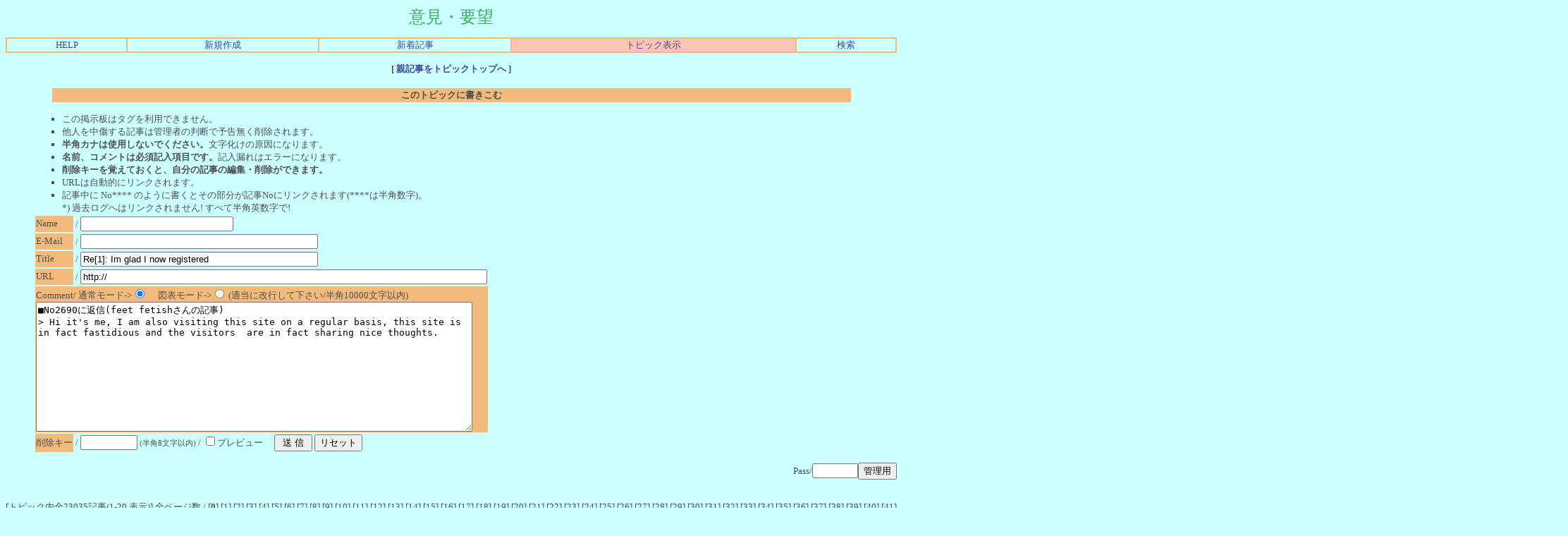

--- FILE ---
content_type: text/html
request_url: http://cgi.www5e.biglobe.ne.jp/~dia-asia/asia1/cbbs.cgi?mode=al2&mo=2690&namber=5394&space=0&rev=1&page=0&no=5
body_size: 197478
content:
<html><head>

<STYLE TYPE="text/css">
<!--
A:link{    /* 未リンク */
	text-decoration:none;
}
A:visited{ /* 既リンク */
	text-decoration:none;
}
A:hover  { /* リンク中 */
	color:#F44646; text-decoration:underline;
}
BODY,TD,TH{/* 基本フォント&基本サイズ */
	font-family:"ＭＳ Ｐゴシック"; font-size:10pt;
}
TT{font-size=12pt;}/* ツリー罫線の文字サイズ */
-->
</STYLE>



<!--Child Tree v7.2-->
<title>意見・要望 [One Topic All View / Page: 0]</title>
<META HTTP-EQUIV="Content-type" CONTENT="text/html; charset=Shift_JIS"></head>
<body text=#4F4F4F link=#4146A0 vlink=#2D862B bgcolor=#ccffff>
<!--ヘッダ広告タグ挿入位置▽-->

<!--△ここまで-->
<center>
<font color=#3DAF5F face="Times New Roman" size=5>意見・要望</font>
<p><table border=1 cellspacing=0 cellpadding=0 width=100% bordercolor=#F2BA7B><tr align=center>
<td><a href="./cbbs.cgi?mode=man&no=5">HELP</a></td>
<td><a href="./cbbs.cgi?mode=new&no=5">新規作成</a></td>
<td><a href="./cbbs.cgi?mode=n_w&no=5">新着記事</a></td>
<td bgcolor=#FDC5B5><a href="./cbbs.cgi?H=F&no=5">トピック表示</a></td>
<td><a href="./srch.cgi?no=5">検索</a></td>

</td></tr></table></p>
</center><center><b>[<a href="./cbbs.cgi?mode=al2&namber=5394&rev=0&no=5">
親記事をトピックトップへ
</a>]</b><br><br>
<a name=F><table width=90% align=center>
<tr><th bgcolor=#F2BA7B>このトピックに書きこむ</th></tr></table></a></center>
<ul>
<ul type="square">
<li>この掲示板はタグを利用できません。
<li>他人を中傷する記事は管理者の判断で予告無く削除されます。
<li><b>半角カナは使用しないでください。</b>文字化けの原因になります。
<li><b>名前、コメントは必須記入項目です。</b>記入漏れはエラーになります。
<li><b>削除キーを覚えておくと、自分の記事の編集・削除ができます。</b>
<li>URLは自動的にリンクされます。
<li>記事中に No**** のように書くとその部分が記事Noにリンクされます(****は半角数字)。<br>
*) 過去ログへはリンクされません! すべて半角英数字で!
</ul>

<form action="./cbbs.cgi" method="POST"><input type=hidden name=N value=3096>
<input type=hidden name=mode value=wri><input type=hidden name=type value=5394>
<input type=hidden name=kiji value=2690><input type=hidden name=space value=15>
<input type=hidden name=no value=5>
<input type=hidden name=H value=F><table>
<tr><td bgcolor=#F2BA7B>Name</td><td>/
<input type=text name="name" value="" size=25 maxlength=50></td></tr>
<tr><td bgcolor=#F2BA7B>E-Mail</td><td>/
<input type=text name="email" value="" size=40></td></tr>
<tr><td bgcolor=#F2BA7B>Title</td><td>/
<input type=text name="d_may" size=40 value="Re[1]: Im glad I now registered"></td></tr>
<tr><td bgcolor=#F2BA7B>URL</td><td>/
<input type=text name="url" value="http://" size=70></td></tr>
<tr><td colspan=2 bgcolor=#F2BA7B>Comment/
通常モード-&gt;<input type=radio name=pre value=0 checked>　
図表モード-&gt;<input type=radio name=pre value=1>
(適当に改行して下さい/半角10000文字以内)<br>
<textarea name="comment" rows=12 cols=75 wrap=soft>■No2690に返信(feet fetishさんの記事)&gt; Hi it's me, I am also visiting this site on a regular basis, this site is in fact fastidious and the visitors  are in fact sharing nice thoughts.</textarea></td></tr>


<tr><td bgcolor=#F2BA7B>削除キー</td><td>/
<input type=password name=delkey value="" size=8>
<small>(半角8文字以内)</small> / <input type=checkbox name=PV value=1>プレビュー　
<input type=submit value=" 送 信 ">
<input type=reset value="リセット"></td></tr></table></form></ul>
<div align=right><form action="./cbbs.cgi" method=POST><input type=hidden name=no value=5>

<input type=hidden name=mode value=del>
Pass/<input type=password name=pass size=6><input type=submit value="管理用"></form></div><br>
<center>
<form action="./cbbs.cgi" method=POST>[トピック内全23035記事(1-20 表示)] 全ページ数 /
[<b>0</b>]
[<a href="./cbbs.cgi?mode=al2&namber=5394&page=20&rev=1&no=5">1</A>]
[<a href="./cbbs.cgi?mode=al2&namber=5394&page=40&rev=1&no=5">2</A>]
[<a href="./cbbs.cgi?mode=al2&namber=5394&page=60&rev=1&no=5">3</A>]
[<a href="./cbbs.cgi?mode=al2&namber=5394&page=80&rev=1&no=5">4</A>]
[<a href="./cbbs.cgi?mode=al2&namber=5394&page=100&rev=1&no=5">5</A>]
[<a href="./cbbs.cgi?mode=al2&namber=5394&page=120&rev=1&no=5">6</A>]
[<a href="./cbbs.cgi?mode=al2&namber=5394&page=140&rev=1&no=5">7</A>]
[<a href="./cbbs.cgi?mode=al2&namber=5394&page=160&rev=1&no=5">8</A>]
[<a href="./cbbs.cgi?mode=al2&namber=5394&page=180&rev=1&no=5">9</A>]
[<a href="./cbbs.cgi?mode=al2&namber=5394&page=200&rev=1&no=5">10</A>]
[<a href="./cbbs.cgi?mode=al2&namber=5394&page=220&rev=1&no=5">11</A>]
[<a href="./cbbs.cgi?mode=al2&namber=5394&page=240&rev=1&no=5">12</A>]
[<a href="./cbbs.cgi?mode=al2&namber=5394&page=260&rev=1&no=5">13</A>]
[<a href="./cbbs.cgi?mode=al2&namber=5394&page=280&rev=1&no=5">14</A>]
[<a href="./cbbs.cgi?mode=al2&namber=5394&page=300&rev=1&no=5">15</A>]
[<a href="./cbbs.cgi?mode=al2&namber=5394&page=320&rev=1&no=5">16</A>]
[<a href="./cbbs.cgi?mode=al2&namber=5394&page=340&rev=1&no=5">17</A>]
[<a href="./cbbs.cgi?mode=al2&namber=5394&page=360&rev=1&no=5">18</A>]
[<a href="./cbbs.cgi?mode=al2&namber=5394&page=380&rev=1&no=5">19</A>]
[<a href="./cbbs.cgi?mode=al2&namber=5394&page=400&rev=1&no=5">20</A>]
[<a href="./cbbs.cgi?mode=al2&namber=5394&page=420&rev=1&no=5">21</A>]
[<a href="./cbbs.cgi?mode=al2&namber=5394&page=440&rev=1&no=5">22</A>]
[<a href="./cbbs.cgi?mode=al2&namber=5394&page=460&rev=1&no=5">23</A>]
[<a href="./cbbs.cgi?mode=al2&namber=5394&page=480&rev=1&no=5">24</A>]
[<a href="./cbbs.cgi?mode=al2&namber=5394&page=500&rev=1&no=5">25</A>]
[<a href="./cbbs.cgi?mode=al2&namber=5394&page=520&rev=1&no=5">26</A>]
[<a href="./cbbs.cgi?mode=al2&namber=5394&page=540&rev=1&no=5">27</A>]
[<a href="./cbbs.cgi?mode=al2&namber=5394&page=560&rev=1&no=5">28</A>]
[<a href="./cbbs.cgi?mode=al2&namber=5394&page=580&rev=1&no=5">29</A>]
[<a href="./cbbs.cgi?mode=al2&namber=5394&page=600&rev=1&no=5">30</A>]
[<a href="./cbbs.cgi?mode=al2&namber=5394&page=620&rev=1&no=5">31</A>]
[<a href="./cbbs.cgi?mode=al2&namber=5394&page=640&rev=1&no=5">32</A>]
[<a href="./cbbs.cgi?mode=al2&namber=5394&page=660&rev=1&no=5">33</A>]
[<a href="./cbbs.cgi?mode=al2&namber=5394&page=680&rev=1&no=5">34</A>]
[<a href="./cbbs.cgi?mode=al2&namber=5394&page=700&rev=1&no=5">35</A>]
[<a href="./cbbs.cgi?mode=al2&namber=5394&page=720&rev=1&no=5">36</A>]
[<a href="./cbbs.cgi?mode=al2&namber=5394&page=740&rev=1&no=5">37</A>]
[<a href="./cbbs.cgi?mode=al2&namber=5394&page=760&rev=1&no=5">38</A>]
[<a href="./cbbs.cgi?mode=al2&namber=5394&page=780&rev=1&no=5">39</A>]
[<a href="./cbbs.cgi?mode=al2&namber=5394&page=800&rev=1&no=5">40</A>]
[<a href="./cbbs.cgi?mode=al2&namber=5394&page=820&rev=1&no=5">41</A>]
[<a href="./cbbs.cgi?mode=al2&namber=5394&page=840&rev=1&no=5">42</A>]
[<a href="./cbbs.cgi?mode=al2&namber=5394&page=860&rev=1&no=5">43</A>]
[<a href="./cbbs.cgi?mode=al2&namber=5394&page=880&rev=1&no=5">44</A>]
[<a href="./cbbs.cgi?mode=al2&namber=5394&page=900&rev=1&no=5">45</A>]
[<a href="./cbbs.cgi?mode=al2&namber=5394&page=920&rev=1&no=5">46</A>]
[<a href="./cbbs.cgi?mode=al2&namber=5394&page=940&rev=1&no=5">47</A>]
[<a href="./cbbs.cgi?mode=al2&namber=5394&page=960&rev=1&no=5">48</A>]
[<a href="./cbbs.cgi?mode=al2&namber=5394&page=980&rev=1&no=5">49</A>]
[<a href="./cbbs.cgi?mode=al2&namber=5394&page=1000&rev=1&no=5">50</A>]
[<a href="./cbbs.cgi?mode=al2&namber=5394&page=1020&rev=1&no=5">51</A>]
[<a href="./cbbs.cgi?mode=al2&namber=5394&page=1040&rev=1&no=5">52</A>]
[<a href="./cbbs.cgi?mode=al2&namber=5394&page=1060&rev=1&no=5">53</A>]
[<a href="./cbbs.cgi?mode=al2&namber=5394&page=1080&rev=1&no=5">54</A>]
[<a href="./cbbs.cgi?mode=al2&namber=5394&page=1100&rev=1&no=5">55</A>]
[<a href="./cbbs.cgi?mode=al2&namber=5394&page=1120&rev=1&no=5">56</A>]
[<a href="./cbbs.cgi?mode=al2&namber=5394&page=1140&rev=1&no=5">57</A>]
[<a href="./cbbs.cgi?mode=al2&namber=5394&page=1160&rev=1&no=5">58</A>]
[<a href="./cbbs.cgi?mode=al2&namber=5394&page=1180&rev=1&no=5">59</A>]
[<a href="./cbbs.cgi?mode=al2&namber=5394&page=1200&rev=1&no=5">60</A>]
[<a href="./cbbs.cgi?mode=al2&namber=5394&page=1220&rev=1&no=5">61</A>]
[<a href="./cbbs.cgi?mode=al2&namber=5394&page=1240&rev=1&no=5">62</A>]
[<a href="./cbbs.cgi?mode=al2&namber=5394&page=1260&rev=1&no=5">63</A>]
[<a href="./cbbs.cgi?mode=al2&namber=5394&page=1280&rev=1&no=5">64</A>]
[<a href="./cbbs.cgi?mode=al2&namber=5394&page=1300&rev=1&no=5">65</A>]
[<a href="./cbbs.cgi?mode=al2&namber=5394&page=1320&rev=1&no=5">66</A>]
[<a href="./cbbs.cgi?mode=al2&namber=5394&page=1340&rev=1&no=5">67</A>]
[<a href="./cbbs.cgi?mode=al2&namber=5394&page=1360&rev=1&no=5">68</A>]
[<a href="./cbbs.cgi?mode=al2&namber=5394&page=1380&rev=1&no=5">69</A>]
[<a href="./cbbs.cgi?mode=al2&namber=5394&page=1400&rev=1&no=5">70</A>]
[<a href="./cbbs.cgi?mode=al2&namber=5394&page=1420&rev=1&no=5">71</A>]
[<a href="./cbbs.cgi?mode=al2&namber=5394&page=1440&rev=1&no=5">72</A>]
[<a href="./cbbs.cgi?mode=al2&namber=5394&page=1460&rev=1&no=5">73</A>]
[<a href="./cbbs.cgi?mode=al2&namber=5394&page=1480&rev=1&no=5">74</A>]
[<a href="./cbbs.cgi?mode=al2&namber=5394&page=1500&rev=1&no=5">75</A>]
[<a href="./cbbs.cgi?mode=al2&namber=5394&page=1520&rev=1&no=5">76</A>]
[<a href="./cbbs.cgi?mode=al2&namber=5394&page=1540&rev=1&no=5">77</A>]
[<a href="./cbbs.cgi?mode=al2&namber=5394&page=1560&rev=1&no=5">78</A>]
[<a href="./cbbs.cgi?mode=al2&namber=5394&page=1580&rev=1&no=5">79</A>]
[<a href="./cbbs.cgi?mode=al2&namber=5394&page=1600&rev=1&no=5">80</A>]
[<a href="./cbbs.cgi?mode=al2&namber=5394&page=1620&rev=1&no=5">81</A>]
[<a href="./cbbs.cgi?mode=al2&namber=5394&page=1640&rev=1&no=5">82</A>]
[<a href="./cbbs.cgi?mode=al2&namber=5394&page=1660&rev=1&no=5">83</A>]
[<a href="./cbbs.cgi?mode=al2&namber=5394&page=1680&rev=1&no=5">84</A>]
[<a href="./cbbs.cgi?mode=al2&namber=5394&page=1700&rev=1&no=5">85</A>]
[<a href="./cbbs.cgi?mode=al2&namber=5394&page=1720&rev=1&no=5">86</A>]
[<a href="./cbbs.cgi?mode=al2&namber=5394&page=1740&rev=1&no=5">87</A>]
[<a href="./cbbs.cgi?mode=al2&namber=5394&page=1760&rev=1&no=5">88</A>]
[<a href="./cbbs.cgi?mode=al2&namber=5394&page=1780&rev=1&no=5">89</A>]
[<a href="./cbbs.cgi?mode=al2&namber=5394&page=1800&rev=1&no=5">90</A>]
[<a href="./cbbs.cgi?mode=al2&namber=5394&page=1820&rev=1&no=5">91</A>]
[<a href="./cbbs.cgi?mode=al2&namber=5394&page=1840&rev=1&no=5">92</A>]
[<a href="./cbbs.cgi?mode=al2&namber=5394&page=1860&rev=1&no=5">93</A>]
[<a href="./cbbs.cgi?mode=al2&namber=5394&page=1880&rev=1&no=5">94</A>]
[<a href="./cbbs.cgi?mode=al2&namber=5394&page=1900&rev=1&no=5">95</A>]
[<a href="./cbbs.cgi?mode=al2&namber=5394&page=1920&rev=1&no=5">96</A>]
[<a href="./cbbs.cgi?mode=al2&namber=5394&page=1940&rev=1&no=5">97</A>]
[<a href="./cbbs.cgi?mode=al2&namber=5394&page=1960&rev=1&no=5">98</A>]
[<a href="./cbbs.cgi?mode=al2&namber=5394&page=1980&rev=1&no=5">99</A>]
[<a href="./cbbs.cgi?mode=al2&namber=5394&page=2000&rev=1&no=5">100</A>]
[<a href="./cbbs.cgi?mode=al2&namber=5394&page=2020&rev=1&no=5">101</A>]
[<a href="./cbbs.cgi?mode=al2&namber=5394&page=2040&rev=1&no=5">102</A>]
[<a href="./cbbs.cgi?mode=al2&namber=5394&page=2060&rev=1&no=5">103</A>]
[<a href="./cbbs.cgi?mode=al2&namber=5394&page=2080&rev=1&no=5">104</A>]
[<a href="./cbbs.cgi?mode=al2&namber=5394&page=2100&rev=1&no=5">105</A>]
[<a href="./cbbs.cgi?mode=al2&namber=5394&page=2120&rev=1&no=5">106</A>]
[<a href="./cbbs.cgi?mode=al2&namber=5394&page=2140&rev=1&no=5">107</A>]
[<a href="./cbbs.cgi?mode=al2&namber=5394&page=2160&rev=1&no=5">108</A>]
[<a href="./cbbs.cgi?mode=al2&namber=5394&page=2180&rev=1&no=5">109</A>]
[<a href="./cbbs.cgi?mode=al2&namber=5394&page=2200&rev=1&no=5">110</A>]
[<a href="./cbbs.cgi?mode=al2&namber=5394&page=2220&rev=1&no=5">111</A>]
[<a href="./cbbs.cgi?mode=al2&namber=5394&page=2240&rev=1&no=5">112</A>]
[<a href="./cbbs.cgi?mode=al2&namber=5394&page=2260&rev=1&no=5">113</A>]
[<a href="./cbbs.cgi?mode=al2&namber=5394&page=2280&rev=1&no=5">114</A>]
[<a href="./cbbs.cgi?mode=al2&namber=5394&page=2300&rev=1&no=5">115</A>]
[<a href="./cbbs.cgi?mode=al2&namber=5394&page=2320&rev=1&no=5">116</A>]
[<a href="./cbbs.cgi?mode=al2&namber=5394&page=2340&rev=1&no=5">117</A>]
[<a href="./cbbs.cgi?mode=al2&namber=5394&page=2360&rev=1&no=5">118</A>]
[<a href="./cbbs.cgi?mode=al2&namber=5394&page=2380&rev=1&no=5">119</A>]
[<a href="./cbbs.cgi?mode=al2&namber=5394&page=2400&rev=1&no=5">120</A>]
[<a href="./cbbs.cgi?mode=al2&namber=5394&page=2420&rev=1&no=5">121</A>]
[<a href="./cbbs.cgi?mode=al2&namber=5394&page=2440&rev=1&no=5">122</A>]
[<a href="./cbbs.cgi?mode=al2&namber=5394&page=2460&rev=1&no=5">123</A>]
[<a href="./cbbs.cgi?mode=al2&namber=5394&page=2480&rev=1&no=5">124</A>]
[<a href="./cbbs.cgi?mode=al2&namber=5394&page=2500&rev=1&no=5">125</A>]
[<a href="./cbbs.cgi?mode=al2&namber=5394&page=2520&rev=1&no=5">126</A>]
[<a href="./cbbs.cgi?mode=al2&namber=5394&page=2540&rev=1&no=5">127</A>]
[<a href="./cbbs.cgi?mode=al2&namber=5394&page=2560&rev=1&no=5">128</A>]
[<a href="./cbbs.cgi?mode=al2&namber=5394&page=2580&rev=1&no=5">129</A>]
[<a href="./cbbs.cgi?mode=al2&namber=5394&page=2600&rev=1&no=5">130</A>]
[<a href="./cbbs.cgi?mode=al2&namber=5394&page=2620&rev=1&no=5">131</A>]
[<a href="./cbbs.cgi?mode=al2&namber=5394&page=2640&rev=1&no=5">132</A>]
[<a href="./cbbs.cgi?mode=al2&namber=5394&page=2660&rev=1&no=5">133</A>]
[<a href="./cbbs.cgi?mode=al2&namber=5394&page=2680&rev=1&no=5">134</A>]
[<a href="./cbbs.cgi?mode=al2&namber=5394&page=2700&rev=1&no=5">135</A>]
[<a href="./cbbs.cgi?mode=al2&namber=5394&page=2720&rev=1&no=5">136</A>]
[<a href="./cbbs.cgi?mode=al2&namber=5394&page=2740&rev=1&no=5">137</A>]
[<a href="./cbbs.cgi?mode=al2&namber=5394&page=2760&rev=1&no=5">138</A>]
[<a href="./cbbs.cgi?mode=al2&namber=5394&page=2780&rev=1&no=5">139</A>]
[<a href="./cbbs.cgi?mode=al2&namber=5394&page=2800&rev=1&no=5">140</A>]
[<a href="./cbbs.cgi?mode=al2&namber=5394&page=2820&rev=1&no=5">141</A>]
[<a href="./cbbs.cgi?mode=al2&namber=5394&page=2840&rev=1&no=5">142</A>]
[<a href="./cbbs.cgi?mode=al2&namber=5394&page=2860&rev=1&no=5">143</A>]
[<a href="./cbbs.cgi?mode=al2&namber=5394&page=2880&rev=1&no=5">144</A>]
[<a href="./cbbs.cgi?mode=al2&namber=5394&page=2900&rev=1&no=5">145</A>]
[<a href="./cbbs.cgi?mode=al2&namber=5394&page=2920&rev=1&no=5">146</A>]
[<a href="./cbbs.cgi?mode=al2&namber=5394&page=2940&rev=1&no=5">147</A>]
[<a href="./cbbs.cgi?mode=al2&namber=5394&page=2960&rev=1&no=5">148</A>]
[<a href="./cbbs.cgi?mode=al2&namber=5394&page=2980&rev=1&no=5">149</A>]
[<a href="./cbbs.cgi?mode=al2&namber=5394&page=3000&rev=1&no=5">150</A>]
[<a href="./cbbs.cgi?mode=al2&namber=5394&page=3020&rev=1&no=5">151</A>]
[<a href="./cbbs.cgi?mode=al2&namber=5394&page=3040&rev=1&no=5">152</A>]
[<a href="./cbbs.cgi?mode=al2&namber=5394&page=3060&rev=1&no=5">153</A>]
[<a href="./cbbs.cgi?mode=al2&namber=5394&page=3080&rev=1&no=5">154</A>]
[<a href="./cbbs.cgi?mode=al2&namber=5394&page=3100&rev=1&no=5">155</A>]
[<a href="./cbbs.cgi?mode=al2&namber=5394&page=3120&rev=1&no=5">156</A>]
[<a href="./cbbs.cgi?mode=al2&namber=5394&page=3140&rev=1&no=5">157</A>]
[<a href="./cbbs.cgi?mode=al2&namber=5394&page=3160&rev=1&no=5">158</A>]
[<a href="./cbbs.cgi?mode=al2&namber=5394&page=3180&rev=1&no=5">159</A>]
[<a href="./cbbs.cgi?mode=al2&namber=5394&page=3200&rev=1&no=5">160</A>]
[<a href="./cbbs.cgi?mode=al2&namber=5394&page=3220&rev=1&no=5">161</A>]
[<a href="./cbbs.cgi?mode=al2&namber=5394&page=3240&rev=1&no=5">162</A>]
[<a href="./cbbs.cgi?mode=al2&namber=5394&page=3260&rev=1&no=5">163</A>]
[<a href="./cbbs.cgi?mode=al2&namber=5394&page=3280&rev=1&no=5">164</A>]
[<a href="./cbbs.cgi?mode=al2&namber=5394&page=3300&rev=1&no=5">165</A>]
[<a href="./cbbs.cgi?mode=al2&namber=5394&page=3320&rev=1&no=5">166</A>]
[<a href="./cbbs.cgi?mode=al2&namber=5394&page=3340&rev=1&no=5">167</A>]
[<a href="./cbbs.cgi?mode=al2&namber=5394&page=3360&rev=1&no=5">168</A>]
[<a href="./cbbs.cgi?mode=al2&namber=5394&page=3380&rev=1&no=5">169</A>]
[<a href="./cbbs.cgi?mode=al2&namber=5394&page=3400&rev=1&no=5">170</A>]
[<a href="./cbbs.cgi?mode=al2&namber=5394&page=3420&rev=1&no=5">171</A>]
[<a href="./cbbs.cgi?mode=al2&namber=5394&page=3440&rev=1&no=5">172</A>]
[<a href="./cbbs.cgi?mode=al2&namber=5394&page=3460&rev=1&no=5">173</A>]
[<a href="./cbbs.cgi?mode=al2&namber=5394&page=3480&rev=1&no=5">174</A>]
[<a href="./cbbs.cgi?mode=al2&namber=5394&page=3500&rev=1&no=5">175</A>]
[<a href="./cbbs.cgi?mode=al2&namber=5394&page=3520&rev=1&no=5">176</A>]
[<a href="./cbbs.cgi?mode=al2&namber=5394&page=3540&rev=1&no=5">177</A>]
[<a href="./cbbs.cgi?mode=al2&namber=5394&page=3560&rev=1&no=5">178</A>]
[<a href="./cbbs.cgi?mode=al2&namber=5394&page=3580&rev=1&no=5">179</A>]
[<a href="./cbbs.cgi?mode=al2&namber=5394&page=3600&rev=1&no=5">180</A>]
[<a href="./cbbs.cgi?mode=al2&namber=5394&page=3620&rev=1&no=5">181</A>]
[<a href="./cbbs.cgi?mode=al2&namber=5394&page=3640&rev=1&no=5">182</A>]
[<a href="./cbbs.cgi?mode=al2&namber=5394&page=3660&rev=1&no=5">183</A>]
[<a href="./cbbs.cgi?mode=al2&namber=5394&page=3680&rev=1&no=5">184</A>]
[<a href="./cbbs.cgi?mode=al2&namber=5394&page=3700&rev=1&no=5">185</A>]
[<a href="./cbbs.cgi?mode=al2&namber=5394&page=3720&rev=1&no=5">186</A>]
[<a href="./cbbs.cgi?mode=al2&namber=5394&page=3740&rev=1&no=5">187</A>]
[<a href="./cbbs.cgi?mode=al2&namber=5394&page=3760&rev=1&no=5">188</A>]
[<a href="./cbbs.cgi?mode=al2&namber=5394&page=3780&rev=1&no=5">189</A>]
[<a href="./cbbs.cgi?mode=al2&namber=5394&page=3800&rev=1&no=5">190</A>]
[<a href="./cbbs.cgi?mode=al2&namber=5394&page=3820&rev=1&no=5">191</A>]
[<a href="./cbbs.cgi?mode=al2&namber=5394&page=3840&rev=1&no=5">192</A>]
[<a href="./cbbs.cgi?mode=al2&namber=5394&page=3860&rev=1&no=5">193</A>]
[<a href="./cbbs.cgi?mode=al2&namber=5394&page=3880&rev=1&no=5">194</A>]
[<a href="./cbbs.cgi?mode=al2&namber=5394&page=3900&rev=1&no=5">195</A>]
[<a href="./cbbs.cgi?mode=al2&namber=5394&page=3920&rev=1&no=5">196</A>]
[<a href="./cbbs.cgi?mode=al2&namber=5394&page=3940&rev=1&no=5">197</A>]
[<a href="./cbbs.cgi?mode=al2&namber=5394&page=3960&rev=1&no=5">198</A>]
[<a href="./cbbs.cgi?mode=al2&namber=5394&page=3980&rev=1&no=5">199</A>]
[<a href="./cbbs.cgi?mode=al2&namber=5394&page=4000&rev=1&no=5">200</A>]
[<a href="./cbbs.cgi?mode=al2&namber=5394&page=4020&rev=1&no=5">201</A>]
[<a href="./cbbs.cgi?mode=al2&namber=5394&page=4040&rev=1&no=5">202</A>]
[<a href="./cbbs.cgi?mode=al2&namber=5394&page=4060&rev=1&no=5">203</A>]
[<a href="./cbbs.cgi?mode=al2&namber=5394&page=4080&rev=1&no=5">204</A>]
[<a href="./cbbs.cgi?mode=al2&namber=5394&page=4100&rev=1&no=5">205</A>]
[<a href="./cbbs.cgi?mode=al2&namber=5394&page=4120&rev=1&no=5">206</A>]
[<a href="./cbbs.cgi?mode=al2&namber=5394&page=4140&rev=1&no=5">207</A>]
[<a href="./cbbs.cgi?mode=al2&namber=5394&page=4160&rev=1&no=5">208</A>]
[<a href="./cbbs.cgi?mode=al2&namber=5394&page=4180&rev=1&no=5">209</A>]
[<a href="./cbbs.cgi?mode=al2&namber=5394&page=4200&rev=1&no=5">210</A>]
[<a href="./cbbs.cgi?mode=al2&namber=5394&page=4220&rev=1&no=5">211</A>]
[<a href="./cbbs.cgi?mode=al2&namber=5394&page=4240&rev=1&no=5">212</A>]
[<a href="./cbbs.cgi?mode=al2&namber=5394&page=4260&rev=1&no=5">213</A>]
[<a href="./cbbs.cgi?mode=al2&namber=5394&page=4280&rev=1&no=5">214</A>]
[<a href="./cbbs.cgi?mode=al2&namber=5394&page=4300&rev=1&no=5">215</A>]
[<a href="./cbbs.cgi?mode=al2&namber=5394&page=4320&rev=1&no=5">216</A>]
[<a href="./cbbs.cgi?mode=al2&namber=5394&page=4340&rev=1&no=5">217</A>]
[<a href="./cbbs.cgi?mode=al2&namber=5394&page=4360&rev=1&no=5">218</A>]
[<a href="./cbbs.cgi?mode=al2&namber=5394&page=4380&rev=1&no=5">219</A>]
[<a href="./cbbs.cgi?mode=al2&namber=5394&page=4400&rev=1&no=5">220</A>]
[<a href="./cbbs.cgi?mode=al2&namber=5394&page=4420&rev=1&no=5">221</A>]
[<a href="./cbbs.cgi?mode=al2&namber=5394&page=4440&rev=1&no=5">222</A>]
[<a href="./cbbs.cgi?mode=al2&namber=5394&page=4460&rev=1&no=5">223</A>]
[<a href="./cbbs.cgi?mode=al2&namber=5394&page=4480&rev=1&no=5">224</A>]
[<a href="./cbbs.cgi?mode=al2&namber=5394&page=4500&rev=1&no=5">225</A>]
[<a href="./cbbs.cgi?mode=al2&namber=5394&page=4520&rev=1&no=5">226</A>]
[<a href="./cbbs.cgi?mode=al2&namber=5394&page=4540&rev=1&no=5">227</A>]
[<a href="./cbbs.cgi?mode=al2&namber=5394&page=4560&rev=1&no=5">228</A>]
[<a href="./cbbs.cgi?mode=al2&namber=5394&page=4580&rev=1&no=5">229</A>]
[<a href="./cbbs.cgi?mode=al2&namber=5394&page=4600&rev=1&no=5">230</A>]
[<a href="./cbbs.cgi?mode=al2&namber=5394&page=4620&rev=1&no=5">231</A>]
[<a href="./cbbs.cgi?mode=al2&namber=5394&page=4640&rev=1&no=5">232</A>]
[<a href="./cbbs.cgi?mode=al2&namber=5394&page=4660&rev=1&no=5">233</A>]
[<a href="./cbbs.cgi?mode=al2&namber=5394&page=4680&rev=1&no=5">234</A>]
[<a href="./cbbs.cgi?mode=al2&namber=5394&page=4700&rev=1&no=5">235</A>]
[<a href="./cbbs.cgi?mode=al2&namber=5394&page=4720&rev=1&no=5">236</A>]
[<a href="./cbbs.cgi?mode=al2&namber=5394&page=4740&rev=1&no=5">237</A>]
[<a href="./cbbs.cgi?mode=al2&namber=5394&page=4760&rev=1&no=5">238</A>]
[<a href="./cbbs.cgi?mode=al2&namber=5394&page=4780&rev=1&no=5">239</A>]
[<a href="./cbbs.cgi?mode=al2&namber=5394&page=4800&rev=1&no=5">240</A>]
[<a href="./cbbs.cgi?mode=al2&namber=5394&page=4820&rev=1&no=5">241</A>]
[<a href="./cbbs.cgi?mode=al2&namber=5394&page=4840&rev=1&no=5">242</A>]
[<a href="./cbbs.cgi?mode=al2&namber=5394&page=4860&rev=1&no=5">243</A>]
[<a href="./cbbs.cgi?mode=al2&namber=5394&page=4880&rev=1&no=5">244</A>]
[<a href="./cbbs.cgi?mode=al2&namber=5394&page=4900&rev=1&no=5">245</A>]
[<a href="./cbbs.cgi?mode=al2&namber=5394&page=4920&rev=1&no=5">246</A>]
[<a href="./cbbs.cgi?mode=al2&namber=5394&page=4940&rev=1&no=5">247</A>]
[<a href="./cbbs.cgi?mode=al2&namber=5394&page=4960&rev=1&no=5">248</A>]
[<a href="./cbbs.cgi?mode=al2&namber=5394&page=4980&rev=1&no=5">249</A>]
[<a href="./cbbs.cgi?mode=al2&namber=5394&page=5000&rev=1&no=5">250</A>]
[<a href="./cbbs.cgi?mode=al2&namber=5394&page=5020&rev=1&no=5">251</A>]
[<a href="./cbbs.cgi?mode=al2&namber=5394&page=5040&rev=1&no=5">252</A>]
[<a href="./cbbs.cgi?mode=al2&namber=5394&page=5060&rev=1&no=5">253</A>]
[<a href="./cbbs.cgi?mode=al2&namber=5394&page=5080&rev=1&no=5">254</A>]
[<a href="./cbbs.cgi?mode=al2&namber=5394&page=5100&rev=1&no=5">255</A>]
[<a href="./cbbs.cgi?mode=al2&namber=5394&page=5120&rev=1&no=5">256</A>]
[<a href="./cbbs.cgi?mode=al2&namber=5394&page=5140&rev=1&no=5">257</A>]
[<a href="./cbbs.cgi?mode=al2&namber=5394&page=5160&rev=1&no=5">258</A>]
[<a href="./cbbs.cgi?mode=al2&namber=5394&page=5180&rev=1&no=5">259</A>]
[<a href="./cbbs.cgi?mode=al2&namber=5394&page=5200&rev=1&no=5">260</A>]
[<a href="./cbbs.cgi?mode=al2&namber=5394&page=5220&rev=1&no=5">261</A>]
[<a href="./cbbs.cgi?mode=al2&namber=5394&page=5240&rev=1&no=5">262</A>]
[<a href="./cbbs.cgi?mode=al2&namber=5394&page=5260&rev=1&no=5">263</A>]
[<a href="./cbbs.cgi?mode=al2&namber=5394&page=5280&rev=1&no=5">264</A>]
[<a href="./cbbs.cgi?mode=al2&namber=5394&page=5300&rev=1&no=5">265</A>]
[<a href="./cbbs.cgi?mode=al2&namber=5394&page=5320&rev=1&no=5">266</A>]
[<a href="./cbbs.cgi?mode=al2&namber=5394&page=5340&rev=1&no=5">267</A>]
[<a href="./cbbs.cgi?mode=al2&namber=5394&page=5360&rev=1&no=5">268</A>]
[<a href="./cbbs.cgi?mode=al2&namber=5394&page=5380&rev=1&no=5">269</A>]
[<a href="./cbbs.cgi?mode=al2&namber=5394&page=5400&rev=1&no=5">270</A>]
[<a href="./cbbs.cgi?mode=al2&namber=5394&page=5420&rev=1&no=5">271</A>]
[<a href="./cbbs.cgi?mode=al2&namber=5394&page=5440&rev=1&no=5">272</A>]
[<a href="./cbbs.cgi?mode=al2&namber=5394&page=5460&rev=1&no=5">273</A>]
[<a href="./cbbs.cgi?mode=al2&namber=5394&page=5480&rev=1&no=5">274</A>]
[<a href="./cbbs.cgi?mode=al2&namber=5394&page=5500&rev=1&no=5">275</A>]
[<a href="./cbbs.cgi?mode=al2&namber=5394&page=5520&rev=1&no=5">276</A>]
[<a href="./cbbs.cgi?mode=al2&namber=5394&page=5540&rev=1&no=5">277</A>]
[<a href="./cbbs.cgi?mode=al2&namber=5394&page=5560&rev=1&no=5">278</A>]
[<a href="./cbbs.cgi?mode=al2&namber=5394&page=5580&rev=1&no=5">279</A>]
[<a href="./cbbs.cgi?mode=al2&namber=5394&page=5600&rev=1&no=5">280</A>]
[<a href="./cbbs.cgi?mode=al2&namber=5394&page=5620&rev=1&no=5">281</A>]
[<a href="./cbbs.cgi?mode=al2&namber=5394&page=5640&rev=1&no=5">282</A>]
[<a href="./cbbs.cgi?mode=al2&namber=5394&page=5660&rev=1&no=5">283</A>]
[<a href="./cbbs.cgi?mode=al2&namber=5394&page=5680&rev=1&no=5">284</A>]
[<a href="./cbbs.cgi?mode=al2&namber=5394&page=5700&rev=1&no=5">285</A>]
[<a href="./cbbs.cgi?mode=al2&namber=5394&page=5720&rev=1&no=5">286</A>]
[<a href="./cbbs.cgi?mode=al2&namber=5394&page=5740&rev=1&no=5">287</A>]
[<a href="./cbbs.cgi?mode=al2&namber=5394&page=5760&rev=1&no=5">288</A>]
[<a href="./cbbs.cgi?mode=al2&namber=5394&page=5780&rev=1&no=5">289</A>]
[<a href="./cbbs.cgi?mode=al2&namber=5394&page=5800&rev=1&no=5">290</A>]
[<a href="./cbbs.cgi?mode=al2&namber=5394&page=5820&rev=1&no=5">291</A>]
[<a href="./cbbs.cgi?mode=al2&namber=5394&page=5840&rev=1&no=5">292</A>]
[<a href="./cbbs.cgi?mode=al2&namber=5394&page=5860&rev=1&no=5">293</A>]
[<a href="./cbbs.cgi?mode=al2&namber=5394&page=5880&rev=1&no=5">294</A>]
[<a href="./cbbs.cgi?mode=al2&namber=5394&page=5900&rev=1&no=5">295</A>]
[<a href="./cbbs.cgi?mode=al2&namber=5394&page=5920&rev=1&no=5">296</A>]
[<a href="./cbbs.cgi?mode=al2&namber=5394&page=5940&rev=1&no=5">297</A>]
[<a href="./cbbs.cgi?mode=al2&namber=5394&page=5960&rev=1&no=5">298</A>]
[<a href="./cbbs.cgi?mode=al2&namber=5394&page=5980&rev=1&no=5">299</A>]
[<a href="./cbbs.cgi?mode=al2&namber=5394&page=6000&rev=1&no=5">300</A>]
[<a href="./cbbs.cgi?mode=al2&namber=5394&page=6020&rev=1&no=5">301</A>]
[<a href="./cbbs.cgi?mode=al2&namber=5394&page=6040&rev=1&no=5">302</A>]
[<a href="./cbbs.cgi?mode=al2&namber=5394&page=6060&rev=1&no=5">303</A>]
[<a href="./cbbs.cgi?mode=al2&namber=5394&page=6080&rev=1&no=5">304</A>]
[<a href="./cbbs.cgi?mode=al2&namber=5394&page=6100&rev=1&no=5">305</A>]
[<a href="./cbbs.cgi?mode=al2&namber=5394&page=6120&rev=1&no=5">306</A>]
[<a href="./cbbs.cgi?mode=al2&namber=5394&page=6140&rev=1&no=5">307</A>]
[<a href="./cbbs.cgi?mode=al2&namber=5394&page=6160&rev=1&no=5">308</A>]
[<a href="./cbbs.cgi?mode=al2&namber=5394&page=6180&rev=1&no=5">309</A>]
[<a href="./cbbs.cgi?mode=al2&namber=5394&page=6200&rev=1&no=5">310</A>]
[<a href="./cbbs.cgi?mode=al2&namber=5394&page=6220&rev=1&no=5">311</A>]
[<a href="./cbbs.cgi?mode=al2&namber=5394&page=6240&rev=1&no=5">312</A>]
[<a href="./cbbs.cgi?mode=al2&namber=5394&page=6260&rev=1&no=5">313</A>]
[<a href="./cbbs.cgi?mode=al2&namber=5394&page=6280&rev=1&no=5">314</A>]
[<a href="./cbbs.cgi?mode=al2&namber=5394&page=6300&rev=1&no=5">315</A>]
[<a href="./cbbs.cgi?mode=al2&namber=5394&page=6320&rev=1&no=5">316</A>]
[<a href="./cbbs.cgi?mode=al2&namber=5394&page=6340&rev=1&no=5">317</A>]
[<a href="./cbbs.cgi?mode=al2&namber=5394&page=6360&rev=1&no=5">318</A>]
[<a href="./cbbs.cgi?mode=al2&namber=5394&page=6380&rev=1&no=5">319</A>]
[<a href="./cbbs.cgi?mode=al2&namber=5394&page=6400&rev=1&no=5">320</A>]
[<a href="./cbbs.cgi?mode=al2&namber=5394&page=6420&rev=1&no=5">321</A>]
[<a href="./cbbs.cgi?mode=al2&namber=5394&page=6440&rev=1&no=5">322</A>]
[<a href="./cbbs.cgi?mode=al2&namber=5394&page=6460&rev=1&no=5">323</A>]
[<a href="./cbbs.cgi?mode=al2&namber=5394&page=6480&rev=1&no=5">324</A>]
[<a href="./cbbs.cgi?mode=al2&namber=5394&page=6500&rev=1&no=5">325</A>]
[<a href="./cbbs.cgi?mode=al2&namber=5394&page=6520&rev=1&no=5">326</A>]
[<a href="./cbbs.cgi?mode=al2&namber=5394&page=6540&rev=1&no=5">327</A>]
[<a href="./cbbs.cgi?mode=al2&namber=5394&page=6560&rev=1&no=5">328</A>]
[<a href="./cbbs.cgi?mode=al2&namber=5394&page=6580&rev=1&no=5">329</A>]
[<a href="./cbbs.cgi?mode=al2&namber=5394&page=6600&rev=1&no=5">330</A>]
[<a href="./cbbs.cgi?mode=al2&namber=5394&page=6620&rev=1&no=5">331</A>]
[<a href="./cbbs.cgi?mode=al2&namber=5394&page=6640&rev=1&no=5">332</A>]
[<a href="./cbbs.cgi?mode=al2&namber=5394&page=6660&rev=1&no=5">333</A>]
[<a href="./cbbs.cgi?mode=al2&namber=5394&page=6680&rev=1&no=5">334</A>]
[<a href="./cbbs.cgi?mode=al2&namber=5394&page=6700&rev=1&no=5">335</A>]
[<a href="./cbbs.cgi?mode=al2&namber=5394&page=6720&rev=1&no=5">336</A>]
[<a href="./cbbs.cgi?mode=al2&namber=5394&page=6740&rev=1&no=5">337</A>]
[<a href="./cbbs.cgi?mode=al2&namber=5394&page=6760&rev=1&no=5">338</A>]
[<a href="./cbbs.cgi?mode=al2&namber=5394&page=6780&rev=1&no=5">339</A>]
[<a href="./cbbs.cgi?mode=al2&namber=5394&page=6800&rev=1&no=5">340</A>]
[<a href="./cbbs.cgi?mode=al2&namber=5394&page=6820&rev=1&no=5">341</A>]
[<a href="./cbbs.cgi?mode=al2&namber=5394&page=6840&rev=1&no=5">342</A>]
[<a href="./cbbs.cgi?mode=al2&namber=5394&page=6860&rev=1&no=5">343</A>]
[<a href="./cbbs.cgi?mode=al2&namber=5394&page=6880&rev=1&no=5">344</A>]
[<a href="./cbbs.cgi?mode=al2&namber=5394&page=6900&rev=1&no=5">345</A>]
[<a href="./cbbs.cgi?mode=al2&namber=5394&page=6920&rev=1&no=5">346</A>]
[<a href="./cbbs.cgi?mode=al2&namber=5394&page=6940&rev=1&no=5">347</A>]
[<a href="./cbbs.cgi?mode=al2&namber=5394&page=6960&rev=1&no=5">348</A>]
[<a href="./cbbs.cgi?mode=al2&namber=5394&page=6980&rev=1&no=5">349</A>]
[<a href="./cbbs.cgi?mode=al2&namber=5394&page=7000&rev=1&no=5">350</A>]
[<a href="./cbbs.cgi?mode=al2&namber=5394&page=7020&rev=1&no=5">351</A>]
[<a href="./cbbs.cgi?mode=al2&namber=5394&page=7040&rev=1&no=5">352</A>]
[<a href="./cbbs.cgi?mode=al2&namber=5394&page=7060&rev=1&no=5">353</A>]
[<a href="./cbbs.cgi?mode=al2&namber=5394&page=7080&rev=1&no=5">354</A>]
[<a href="./cbbs.cgi?mode=al2&namber=5394&page=7100&rev=1&no=5">355</A>]
[<a href="./cbbs.cgi?mode=al2&namber=5394&page=7120&rev=1&no=5">356</A>]
[<a href="./cbbs.cgi?mode=al2&namber=5394&page=7140&rev=1&no=5">357</A>]
[<a href="./cbbs.cgi?mode=al2&namber=5394&page=7160&rev=1&no=5">358</A>]
[<a href="./cbbs.cgi?mode=al2&namber=5394&page=7180&rev=1&no=5">359</A>]
[<a href="./cbbs.cgi?mode=al2&namber=5394&page=7200&rev=1&no=5">360</A>]
[<a href="./cbbs.cgi?mode=al2&namber=5394&page=7220&rev=1&no=5">361</A>]
[<a href="./cbbs.cgi?mode=al2&namber=5394&page=7240&rev=1&no=5">362</A>]
[<a href="./cbbs.cgi?mode=al2&namber=5394&page=7260&rev=1&no=5">363</A>]
[<a href="./cbbs.cgi?mode=al2&namber=5394&page=7280&rev=1&no=5">364</A>]
[<a href="./cbbs.cgi?mode=al2&namber=5394&page=7300&rev=1&no=5">365</A>]
[<a href="./cbbs.cgi?mode=al2&namber=5394&page=7320&rev=1&no=5">366</A>]
[<a href="./cbbs.cgi?mode=al2&namber=5394&page=7340&rev=1&no=5">367</A>]
[<a href="./cbbs.cgi?mode=al2&namber=5394&page=7360&rev=1&no=5">368</A>]
[<a href="./cbbs.cgi?mode=al2&namber=5394&page=7380&rev=1&no=5">369</A>]
[<a href="./cbbs.cgi?mode=al2&namber=5394&page=7400&rev=1&no=5">370</A>]
[<a href="./cbbs.cgi?mode=al2&namber=5394&page=7420&rev=1&no=5">371</A>]
[<a href="./cbbs.cgi?mode=al2&namber=5394&page=7440&rev=1&no=5">372</A>]
[<a href="./cbbs.cgi?mode=al2&namber=5394&page=7460&rev=1&no=5">373</A>]
[<a href="./cbbs.cgi?mode=al2&namber=5394&page=7480&rev=1&no=5">374</A>]
[<a href="./cbbs.cgi?mode=al2&namber=5394&page=7500&rev=1&no=5">375</A>]
[<a href="./cbbs.cgi?mode=al2&namber=5394&page=7520&rev=1&no=5">376</A>]
[<a href="./cbbs.cgi?mode=al2&namber=5394&page=7540&rev=1&no=5">377</A>]
[<a href="./cbbs.cgi?mode=al2&namber=5394&page=7560&rev=1&no=5">378</A>]
[<a href="./cbbs.cgi?mode=al2&namber=5394&page=7580&rev=1&no=5">379</A>]
[<a href="./cbbs.cgi?mode=al2&namber=5394&page=7600&rev=1&no=5">380</A>]
[<a href="./cbbs.cgi?mode=al2&namber=5394&page=7620&rev=1&no=5">381</A>]
[<a href="./cbbs.cgi?mode=al2&namber=5394&page=7640&rev=1&no=5">382</A>]
[<a href="./cbbs.cgi?mode=al2&namber=5394&page=7660&rev=1&no=5">383</A>]
[<a href="./cbbs.cgi?mode=al2&namber=5394&page=7680&rev=1&no=5">384</A>]
[<a href="./cbbs.cgi?mode=al2&namber=5394&page=7700&rev=1&no=5">385</A>]
[<a href="./cbbs.cgi?mode=al2&namber=5394&page=7720&rev=1&no=5">386</A>]
[<a href="./cbbs.cgi?mode=al2&namber=5394&page=7740&rev=1&no=5">387</A>]
[<a href="./cbbs.cgi?mode=al2&namber=5394&page=7760&rev=1&no=5">388</A>]
[<a href="./cbbs.cgi?mode=al2&namber=5394&page=7780&rev=1&no=5">389</A>]
[<a href="./cbbs.cgi?mode=al2&namber=5394&page=7800&rev=1&no=5">390</A>]
[<a href="./cbbs.cgi?mode=al2&namber=5394&page=7820&rev=1&no=5">391</A>]
[<a href="./cbbs.cgi?mode=al2&namber=5394&page=7840&rev=1&no=5">392</A>]
[<a href="./cbbs.cgi?mode=al2&namber=5394&page=7860&rev=1&no=5">393</A>]
[<a href="./cbbs.cgi?mode=al2&namber=5394&page=7880&rev=1&no=5">394</A>]
[<a href="./cbbs.cgi?mode=al2&namber=5394&page=7900&rev=1&no=5">395</A>]
[<a href="./cbbs.cgi?mode=al2&namber=5394&page=7920&rev=1&no=5">396</A>]
[<a href="./cbbs.cgi?mode=al2&namber=5394&page=7940&rev=1&no=5">397</A>]
[<a href="./cbbs.cgi?mode=al2&namber=5394&page=7960&rev=1&no=5">398</A>]
[<a href="./cbbs.cgi?mode=al2&namber=5394&page=7980&rev=1&no=5">399</A>]
[<a href="./cbbs.cgi?mode=al2&namber=5394&page=8000&rev=1&no=5">400</A>]
[<a href="./cbbs.cgi?mode=al2&namber=5394&page=8020&rev=1&no=5">401</A>]
[<a href="./cbbs.cgi?mode=al2&namber=5394&page=8040&rev=1&no=5">402</A>]
[<a href="./cbbs.cgi?mode=al2&namber=5394&page=8060&rev=1&no=5">403</A>]
[<a href="./cbbs.cgi?mode=al2&namber=5394&page=8080&rev=1&no=5">404</A>]
[<a href="./cbbs.cgi?mode=al2&namber=5394&page=8100&rev=1&no=5">405</A>]
[<a href="./cbbs.cgi?mode=al2&namber=5394&page=8120&rev=1&no=5">406</A>]
[<a href="./cbbs.cgi?mode=al2&namber=5394&page=8140&rev=1&no=5">407</A>]
[<a href="./cbbs.cgi?mode=al2&namber=5394&page=8160&rev=1&no=5">408</A>]
[<a href="./cbbs.cgi?mode=al2&namber=5394&page=8180&rev=1&no=5">409</A>]
[<a href="./cbbs.cgi?mode=al2&namber=5394&page=8200&rev=1&no=5">410</A>]
[<a href="./cbbs.cgi?mode=al2&namber=5394&page=8220&rev=1&no=5">411</A>]
[<a href="./cbbs.cgi?mode=al2&namber=5394&page=8240&rev=1&no=5">412</A>]
[<a href="./cbbs.cgi?mode=al2&namber=5394&page=8260&rev=1&no=5">413</A>]
[<a href="./cbbs.cgi?mode=al2&namber=5394&page=8280&rev=1&no=5">414</A>]
[<a href="./cbbs.cgi?mode=al2&namber=5394&page=8300&rev=1&no=5">415</A>]
[<a href="./cbbs.cgi?mode=al2&namber=5394&page=8320&rev=1&no=5">416</A>]
[<a href="./cbbs.cgi?mode=al2&namber=5394&page=8340&rev=1&no=5">417</A>]
[<a href="./cbbs.cgi?mode=al2&namber=5394&page=8360&rev=1&no=5">418</A>]
[<a href="./cbbs.cgi?mode=al2&namber=5394&page=8380&rev=1&no=5">419</A>]
[<a href="./cbbs.cgi?mode=al2&namber=5394&page=8400&rev=1&no=5">420</A>]
[<a href="./cbbs.cgi?mode=al2&namber=5394&page=8420&rev=1&no=5">421</A>]
[<a href="./cbbs.cgi?mode=al2&namber=5394&page=8440&rev=1&no=5">422</A>]
[<a href="./cbbs.cgi?mode=al2&namber=5394&page=8460&rev=1&no=5">423</A>]
[<a href="./cbbs.cgi?mode=al2&namber=5394&page=8480&rev=1&no=5">424</A>]
[<a href="./cbbs.cgi?mode=al2&namber=5394&page=8500&rev=1&no=5">425</A>]
[<a href="./cbbs.cgi?mode=al2&namber=5394&page=8520&rev=1&no=5">426</A>]
[<a href="./cbbs.cgi?mode=al2&namber=5394&page=8540&rev=1&no=5">427</A>]
[<a href="./cbbs.cgi?mode=al2&namber=5394&page=8560&rev=1&no=5">428</A>]
[<a href="./cbbs.cgi?mode=al2&namber=5394&page=8580&rev=1&no=5">429</A>]
[<a href="./cbbs.cgi?mode=al2&namber=5394&page=8600&rev=1&no=5">430</A>]
[<a href="./cbbs.cgi?mode=al2&namber=5394&page=8620&rev=1&no=5">431</A>]
[<a href="./cbbs.cgi?mode=al2&namber=5394&page=8640&rev=1&no=5">432</A>]
[<a href="./cbbs.cgi?mode=al2&namber=5394&page=8660&rev=1&no=5">433</A>]
[<a href="./cbbs.cgi?mode=al2&namber=5394&page=8680&rev=1&no=5">434</A>]
[<a href="./cbbs.cgi?mode=al2&namber=5394&page=8700&rev=1&no=5">435</A>]
[<a href="./cbbs.cgi?mode=al2&namber=5394&page=8720&rev=1&no=5">436</A>]
[<a href="./cbbs.cgi?mode=al2&namber=5394&page=8740&rev=1&no=5">437</A>]
[<a href="./cbbs.cgi?mode=al2&namber=5394&page=8760&rev=1&no=5">438</A>]
[<a href="./cbbs.cgi?mode=al2&namber=5394&page=8780&rev=1&no=5">439</A>]
[<a href="./cbbs.cgi?mode=al2&namber=5394&page=8800&rev=1&no=5">440</A>]
[<a href="./cbbs.cgi?mode=al2&namber=5394&page=8820&rev=1&no=5">441</A>]
[<a href="./cbbs.cgi?mode=al2&namber=5394&page=8840&rev=1&no=5">442</A>]
[<a href="./cbbs.cgi?mode=al2&namber=5394&page=8860&rev=1&no=5">443</A>]
[<a href="./cbbs.cgi?mode=al2&namber=5394&page=8880&rev=1&no=5">444</A>]
[<a href="./cbbs.cgi?mode=al2&namber=5394&page=8900&rev=1&no=5">445</A>]
[<a href="./cbbs.cgi?mode=al2&namber=5394&page=8920&rev=1&no=5">446</A>]
[<a href="./cbbs.cgi?mode=al2&namber=5394&page=8940&rev=1&no=5">447</A>]
[<a href="./cbbs.cgi?mode=al2&namber=5394&page=8960&rev=1&no=5">448</A>]
[<a href="./cbbs.cgi?mode=al2&namber=5394&page=8980&rev=1&no=5">449</A>]
[<a href="./cbbs.cgi?mode=al2&namber=5394&page=9000&rev=1&no=5">450</A>]
[<a href="./cbbs.cgi?mode=al2&namber=5394&page=9020&rev=1&no=5">451</A>]
[<a href="./cbbs.cgi?mode=al2&namber=5394&page=9040&rev=1&no=5">452</A>]
[<a href="./cbbs.cgi?mode=al2&namber=5394&page=9060&rev=1&no=5">453</A>]
[<a href="./cbbs.cgi?mode=al2&namber=5394&page=9080&rev=1&no=5">454</A>]
[<a href="./cbbs.cgi?mode=al2&namber=5394&page=9100&rev=1&no=5">455</A>]
[<a href="./cbbs.cgi?mode=al2&namber=5394&page=9120&rev=1&no=5">456</A>]
[<a href="./cbbs.cgi?mode=al2&namber=5394&page=9140&rev=1&no=5">457</A>]
[<a href="./cbbs.cgi?mode=al2&namber=5394&page=9160&rev=1&no=5">458</A>]
[<a href="./cbbs.cgi?mode=al2&namber=5394&page=9180&rev=1&no=5">459</A>]
[<a href="./cbbs.cgi?mode=al2&namber=5394&page=9200&rev=1&no=5">460</A>]
[<a href="./cbbs.cgi?mode=al2&namber=5394&page=9220&rev=1&no=5">461</A>]
[<a href="./cbbs.cgi?mode=al2&namber=5394&page=9240&rev=1&no=5">462</A>]
[<a href="./cbbs.cgi?mode=al2&namber=5394&page=9260&rev=1&no=5">463</A>]
[<a href="./cbbs.cgi?mode=al2&namber=5394&page=9280&rev=1&no=5">464</A>]
[<a href="./cbbs.cgi?mode=al2&namber=5394&page=9300&rev=1&no=5">465</A>]
[<a href="./cbbs.cgi?mode=al2&namber=5394&page=9320&rev=1&no=5">466</A>]
[<a href="./cbbs.cgi?mode=al2&namber=5394&page=9340&rev=1&no=5">467</A>]
[<a href="./cbbs.cgi?mode=al2&namber=5394&page=9360&rev=1&no=5">468</A>]
[<a href="./cbbs.cgi?mode=al2&namber=5394&page=9380&rev=1&no=5">469</A>]
[<a href="./cbbs.cgi?mode=al2&namber=5394&page=9400&rev=1&no=5">470</A>]
[<a href="./cbbs.cgi?mode=al2&namber=5394&page=9420&rev=1&no=5">471</A>]
[<a href="./cbbs.cgi?mode=al2&namber=5394&page=9440&rev=1&no=5">472</A>]
[<a href="./cbbs.cgi?mode=al2&namber=5394&page=9460&rev=1&no=5">473</A>]
[<a href="./cbbs.cgi?mode=al2&namber=5394&page=9480&rev=1&no=5">474</A>]
[<a href="./cbbs.cgi?mode=al2&namber=5394&page=9500&rev=1&no=5">475</A>]
[<a href="./cbbs.cgi?mode=al2&namber=5394&page=9520&rev=1&no=5">476</A>]
[<a href="./cbbs.cgi?mode=al2&namber=5394&page=9540&rev=1&no=5">477</A>]
[<a href="./cbbs.cgi?mode=al2&namber=5394&page=9560&rev=1&no=5">478</A>]
[<a href="./cbbs.cgi?mode=al2&namber=5394&page=9580&rev=1&no=5">479</A>]
[<a href="./cbbs.cgi?mode=al2&namber=5394&page=9600&rev=1&no=5">480</A>]
[<a href="./cbbs.cgi?mode=al2&namber=5394&page=9620&rev=1&no=5">481</A>]
[<a href="./cbbs.cgi?mode=al2&namber=5394&page=9640&rev=1&no=5">482</A>]
[<a href="./cbbs.cgi?mode=al2&namber=5394&page=9660&rev=1&no=5">483</A>]
[<a href="./cbbs.cgi?mode=al2&namber=5394&page=9680&rev=1&no=5">484</A>]
[<a href="./cbbs.cgi?mode=al2&namber=5394&page=9700&rev=1&no=5">485</A>]
[<a href="./cbbs.cgi?mode=al2&namber=5394&page=9720&rev=1&no=5">486</A>]
[<a href="./cbbs.cgi?mode=al2&namber=5394&page=9740&rev=1&no=5">487</A>]
[<a href="./cbbs.cgi?mode=al2&namber=5394&page=9760&rev=1&no=5">488</A>]
[<a href="./cbbs.cgi?mode=al2&namber=5394&page=9780&rev=1&no=5">489</A>]
[<a href="./cbbs.cgi?mode=al2&namber=5394&page=9800&rev=1&no=5">490</A>]
[<a href="./cbbs.cgi?mode=al2&namber=5394&page=9820&rev=1&no=5">491</A>]
[<a href="./cbbs.cgi?mode=al2&namber=5394&page=9840&rev=1&no=5">492</A>]
[<a href="./cbbs.cgi?mode=al2&namber=5394&page=9860&rev=1&no=5">493</A>]
[<a href="./cbbs.cgi?mode=al2&namber=5394&page=9880&rev=1&no=5">494</A>]
[<a href="./cbbs.cgi?mode=al2&namber=5394&page=9900&rev=1&no=5">495</A>]
[<a href="./cbbs.cgi?mode=al2&namber=5394&page=9920&rev=1&no=5">496</A>]
[<a href="./cbbs.cgi?mode=al2&namber=5394&page=9940&rev=1&no=5">497</A>]
[<a href="./cbbs.cgi?mode=al2&namber=5394&page=9960&rev=1&no=5">498</A>]
[<a href="./cbbs.cgi?mode=al2&namber=5394&page=9980&rev=1&no=5">499</A>]
[<a href="./cbbs.cgi?mode=al2&namber=5394&page=10000&rev=1&no=5">500</A>]
[<a href="./cbbs.cgi?mode=al2&namber=5394&page=10020&rev=1&no=5">501</A>]
[<a href="./cbbs.cgi?mode=al2&namber=5394&page=10040&rev=1&no=5">502</A>]
[<a href="./cbbs.cgi?mode=al2&namber=5394&page=10060&rev=1&no=5">503</A>]
[<a href="./cbbs.cgi?mode=al2&namber=5394&page=10080&rev=1&no=5">504</A>]
[<a href="./cbbs.cgi?mode=al2&namber=5394&page=10100&rev=1&no=5">505</A>]
[<a href="./cbbs.cgi?mode=al2&namber=5394&page=10120&rev=1&no=5">506</A>]
[<a href="./cbbs.cgi?mode=al2&namber=5394&page=10140&rev=1&no=5">507</A>]
[<a href="./cbbs.cgi?mode=al2&namber=5394&page=10160&rev=1&no=5">508</A>]
[<a href="./cbbs.cgi?mode=al2&namber=5394&page=10180&rev=1&no=5">509</A>]
[<a href="./cbbs.cgi?mode=al2&namber=5394&page=10200&rev=1&no=5">510</A>]
[<a href="./cbbs.cgi?mode=al2&namber=5394&page=10220&rev=1&no=5">511</A>]
[<a href="./cbbs.cgi?mode=al2&namber=5394&page=10240&rev=1&no=5">512</A>]
[<a href="./cbbs.cgi?mode=al2&namber=5394&page=10260&rev=1&no=5">513</A>]
[<a href="./cbbs.cgi?mode=al2&namber=5394&page=10280&rev=1&no=5">514</A>]
[<a href="./cbbs.cgi?mode=al2&namber=5394&page=10300&rev=1&no=5">515</A>]
[<a href="./cbbs.cgi?mode=al2&namber=5394&page=10320&rev=1&no=5">516</A>]
[<a href="./cbbs.cgi?mode=al2&namber=5394&page=10340&rev=1&no=5">517</A>]
[<a href="./cbbs.cgi?mode=al2&namber=5394&page=10360&rev=1&no=5">518</A>]
[<a href="./cbbs.cgi?mode=al2&namber=5394&page=10380&rev=1&no=5">519</A>]
[<a href="./cbbs.cgi?mode=al2&namber=5394&page=10400&rev=1&no=5">520</A>]
[<a href="./cbbs.cgi?mode=al2&namber=5394&page=10420&rev=1&no=5">521</A>]
[<a href="./cbbs.cgi?mode=al2&namber=5394&page=10440&rev=1&no=5">522</A>]
[<a href="./cbbs.cgi?mode=al2&namber=5394&page=10460&rev=1&no=5">523</A>]
[<a href="./cbbs.cgi?mode=al2&namber=5394&page=10480&rev=1&no=5">524</A>]
[<a href="./cbbs.cgi?mode=al2&namber=5394&page=10500&rev=1&no=5">525</A>]
[<a href="./cbbs.cgi?mode=al2&namber=5394&page=10520&rev=1&no=5">526</A>]
[<a href="./cbbs.cgi?mode=al2&namber=5394&page=10540&rev=1&no=5">527</A>]
[<a href="./cbbs.cgi?mode=al2&namber=5394&page=10560&rev=1&no=5">528</A>]
[<a href="./cbbs.cgi?mode=al2&namber=5394&page=10580&rev=1&no=5">529</A>]
[<a href="./cbbs.cgi?mode=al2&namber=5394&page=10600&rev=1&no=5">530</A>]
[<a href="./cbbs.cgi?mode=al2&namber=5394&page=10620&rev=1&no=5">531</A>]
[<a href="./cbbs.cgi?mode=al2&namber=5394&page=10640&rev=1&no=5">532</A>]
[<a href="./cbbs.cgi?mode=al2&namber=5394&page=10660&rev=1&no=5">533</A>]
[<a href="./cbbs.cgi?mode=al2&namber=5394&page=10680&rev=1&no=5">534</A>]
[<a href="./cbbs.cgi?mode=al2&namber=5394&page=10700&rev=1&no=5">535</A>]
[<a href="./cbbs.cgi?mode=al2&namber=5394&page=10720&rev=1&no=5">536</A>]
[<a href="./cbbs.cgi?mode=al2&namber=5394&page=10740&rev=1&no=5">537</A>]
[<a href="./cbbs.cgi?mode=al2&namber=5394&page=10760&rev=1&no=5">538</A>]
[<a href="./cbbs.cgi?mode=al2&namber=5394&page=10780&rev=1&no=5">539</A>]
[<a href="./cbbs.cgi?mode=al2&namber=5394&page=10800&rev=1&no=5">540</A>]
[<a href="./cbbs.cgi?mode=al2&namber=5394&page=10820&rev=1&no=5">541</A>]
[<a href="./cbbs.cgi?mode=al2&namber=5394&page=10840&rev=1&no=5">542</A>]
[<a href="./cbbs.cgi?mode=al2&namber=5394&page=10860&rev=1&no=5">543</A>]
[<a href="./cbbs.cgi?mode=al2&namber=5394&page=10880&rev=1&no=5">544</A>]
[<a href="./cbbs.cgi?mode=al2&namber=5394&page=10900&rev=1&no=5">545</A>]
[<a href="./cbbs.cgi?mode=al2&namber=5394&page=10920&rev=1&no=5">546</A>]
[<a href="./cbbs.cgi?mode=al2&namber=5394&page=10940&rev=1&no=5">547</A>]
[<a href="./cbbs.cgi?mode=al2&namber=5394&page=10960&rev=1&no=5">548</A>]
[<a href="./cbbs.cgi?mode=al2&namber=5394&page=10980&rev=1&no=5">549</A>]
[<a href="./cbbs.cgi?mode=al2&namber=5394&page=11000&rev=1&no=5">550</A>]
[<a href="./cbbs.cgi?mode=al2&namber=5394&page=11020&rev=1&no=5">551</A>]
[<a href="./cbbs.cgi?mode=al2&namber=5394&page=11040&rev=1&no=5">552</A>]
[<a href="./cbbs.cgi?mode=al2&namber=5394&page=11060&rev=1&no=5">553</A>]
[<a href="./cbbs.cgi?mode=al2&namber=5394&page=11080&rev=1&no=5">554</A>]
[<a href="./cbbs.cgi?mode=al2&namber=5394&page=11100&rev=1&no=5">555</A>]
[<a href="./cbbs.cgi?mode=al2&namber=5394&page=11120&rev=1&no=5">556</A>]
[<a href="./cbbs.cgi?mode=al2&namber=5394&page=11140&rev=1&no=5">557</A>]
[<a href="./cbbs.cgi?mode=al2&namber=5394&page=11160&rev=1&no=5">558</A>]
[<a href="./cbbs.cgi?mode=al2&namber=5394&page=11180&rev=1&no=5">559</A>]
[<a href="./cbbs.cgi?mode=al2&namber=5394&page=11200&rev=1&no=5">560</A>]
[<a href="./cbbs.cgi?mode=al2&namber=5394&page=11220&rev=1&no=5">561</A>]
[<a href="./cbbs.cgi?mode=al2&namber=5394&page=11240&rev=1&no=5">562</A>]
[<a href="./cbbs.cgi?mode=al2&namber=5394&page=11260&rev=1&no=5">563</A>]
[<a href="./cbbs.cgi?mode=al2&namber=5394&page=11280&rev=1&no=5">564</A>]
[<a href="./cbbs.cgi?mode=al2&namber=5394&page=11300&rev=1&no=5">565</A>]
[<a href="./cbbs.cgi?mode=al2&namber=5394&page=11320&rev=1&no=5">566</A>]
[<a href="./cbbs.cgi?mode=al2&namber=5394&page=11340&rev=1&no=5">567</A>]
[<a href="./cbbs.cgi?mode=al2&namber=5394&page=11360&rev=1&no=5">568</A>]
[<a href="./cbbs.cgi?mode=al2&namber=5394&page=11380&rev=1&no=5">569</A>]
[<a href="./cbbs.cgi?mode=al2&namber=5394&page=11400&rev=1&no=5">570</A>]
[<a href="./cbbs.cgi?mode=al2&namber=5394&page=11420&rev=1&no=5">571</A>]
[<a href="./cbbs.cgi?mode=al2&namber=5394&page=11440&rev=1&no=5">572</A>]
[<a href="./cbbs.cgi?mode=al2&namber=5394&page=11460&rev=1&no=5">573</A>]
[<a href="./cbbs.cgi?mode=al2&namber=5394&page=11480&rev=1&no=5">574</A>]
[<a href="./cbbs.cgi?mode=al2&namber=5394&page=11500&rev=1&no=5">575</A>]
[<a href="./cbbs.cgi?mode=al2&namber=5394&page=11520&rev=1&no=5">576</A>]
[<a href="./cbbs.cgi?mode=al2&namber=5394&page=11540&rev=1&no=5">577</A>]
[<a href="./cbbs.cgi?mode=al2&namber=5394&page=11560&rev=1&no=5">578</A>]
[<a href="./cbbs.cgi?mode=al2&namber=5394&page=11580&rev=1&no=5">579</A>]
[<a href="./cbbs.cgi?mode=al2&namber=5394&page=11600&rev=1&no=5">580</A>]
[<a href="./cbbs.cgi?mode=al2&namber=5394&page=11620&rev=1&no=5">581</A>]
[<a href="./cbbs.cgi?mode=al2&namber=5394&page=11640&rev=1&no=5">582</A>]
[<a href="./cbbs.cgi?mode=al2&namber=5394&page=11660&rev=1&no=5">583</A>]
[<a href="./cbbs.cgi?mode=al2&namber=5394&page=11680&rev=1&no=5">584</A>]
[<a href="./cbbs.cgi?mode=al2&namber=5394&page=11700&rev=1&no=5">585</A>]
[<a href="./cbbs.cgi?mode=al2&namber=5394&page=11720&rev=1&no=5">586</A>]
[<a href="./cbbs.cgi?mode=al2&namber=5394&page=11740&rev=1&no=5">587</A>]
[<a href="./cbbs.cgi?mode=al2&namber=5394&page=11760&rev=1&no=5">588</A>]
[<a href="./cbbs.cgi?mode=al2&namber=5394&page=11780&rev=1&no=5">589</A>]
[<a href="./cbbs.cgi?mode=al2&namber=5394&page=11800&rev=1&no=5">590</A>]
[<a href="./cbbs.cgi?mode=al2&namber=5394&page=11820&rev=1&no=5">591</A>]
[<a href="./cbbs.cgi?mode=al2&namber=5394&page=11840&rev=1&no=5">592</A>]
[<a href="./cbbs.cgi?mode=al2&namber=5394&page=11860&rev=1&no=5">593</A>]
[<a href="./cbbs.cgi?mode=al2&namber=5394&page=11880&rev=1&no=5">594</A>]
[<a href="./cbbs.cgi?mode=al2&namber=5394&page=11900&rev=1&no=5">595</A>]
[<a href="./cbbs.cgi?mode=al2&namber=5394&page=11920&rev=1&no=5">596</A>]
[<a href="./cbbs.cgi?mode=al2&namber=5394&page=11940&rev=1&no=5">597</A>]
[<a href="./cbbs.cgi?mode=al2&namber=5394&page=11960&rev=1&no=5">598</A>]
[<a href="./cbbs.cgi?mode=al2&namber=5394&page=11980&rev=1&no=5">599</A>]
[<a href="./cbbs.cgi?mode=al2&namber=5394&page=12000&rev=1&no=5">600</A>]
[<a href="./cbbs.cgi?mode=al2&namber=5394&page=12020&rev=1&no=5">601</A>]
[<a href="./cbbs.cgi?mode=al2&namber=5394&page=12040&rev=1&no=5">602</A>]
[<a href="./cbbs.cgi?mode=al2&namber=5394&page=12060&rev=1&no=5">603</A>]
[<a href="./cbbs.cgi?mode=al2&namber=5394&page=12080&rev=1&no=5">604</A>]
[<a href="./cbbs.cgi?mode=al2&namber=5394&page=12100&rev=1&no=5">605</A>]
[<a href="./cbbs.cgi?mode=al2&namber=5394&page=12120&rev=1&no=5">606</A>]
[<a href="./cbbs.cgi?mode=al2&namber=5394&page=12140&rev=1&no=5">607</A>]
[<a href="./cbbs.cgi?mode=al2&namber=5394&page=12160&rev=1&no=5">608</A>]
[<a href="./cbbs.cgi?mode=al2&namber=5394&page=12180&rev=1&no=5">609</A>]
[<a href="./cbbs.cgi?mode=al2&namber=5394&page=12200&rev=1&no=5">610</A>]
[<a href="./cbbs.cgi?mode=al2&namber=5394&page=12220&rev=1&no=5">611</A>]
[<a href="./cbbs.cgi?mode=al2&namber=5394&page=12240&rev=1&no=5">612</A>]
[<a href="./cbbs.cgi?mode=al2&namber=5394&page=12260&rev=1&no=5">613</A>]
[<a href="./cbbs.cgi?mode=al2&namber=5394&page=12280&rev=1&no=5">614</A>]
[<a href="./cbbs.cgi?mode=al2&namber=5394&page=12300&rev=1&no=5">615</A>]
[<a href="./cbbs.cgi?mode=al2&namber=5394&page=12320&rev=1&no=5">616</A>]
[<a href="./cbbs.cgi?mode=al2&namber=5394&page=12340&rev=1&no=5">617</A>]
[<a href="./cbbs.cgi?mode=al2&namber=5394&page=12360&rev=1&no=5">618</A>]
[<a href="./cbbs.cgi?mode=al2&namber=5394&page=12380&rev=1&no=5">619</A>]
[<a href="./cbbs.cgi?mode=al2&namber=5394&page=12400&rev=1&no=5">620</A>]
[<a href="./cbbs.cgi?mode=al2&namber=5394&page=12420&rev=1&no=5">621</A>]
[<a href="./cbbs.cgi?mode=al2&namber=5394&page=12440&rev=1&no=5">622</A>]
[<a href="./cbbs.cgi?mode=al2&namber=5394&page=12460&rev=1&no=5">623</A>]
[<a href="./cbbs.cgi?mode=al2&namber=5394&page=12480&rev=1&no=5">624</A>]
[<a href="./cbbs.cgi?mode=al2&namber=5394&page=12500&rev=1&no=5">625</A>]
[<a href="./cbbs.cgi?mode=al2&namber=5394&page=12520&rev=1&no=5">626</A>]
[<a href="./cbbs.cgi?mode=al2&namber=5394&page=12540&rev=1&no=5">627</A>]
[<a href="./cbbs.cgi?mode=al2&namber=5394&page=12560&rev=1&no=5">628</A>]
[<a href="./cbbs.cgi?mode=al2&namber=5394&page=12580&rev=1&no=5">629</A>]
[<a href="./cbbs.cgi?mode=al2&namber=5394&page=12600&rev=1&no=5">630</A>]
[<a href="./cbbs.cgi?mode=al2&namber=5394&page=12620&rev=1&no=5">631</A>]
[<a href="./cbbs.cgi?mode=al2&namber=5394&page=12640&rev=1&no=5">632</A>]
[<a href="./cbbs.cgi?mode=al2&namber=5394&page=12660&rev=1&no=5">633</A>]
[<a href="./cbbs.cgi?mode=al2&namber=5394&page=12680&rev=1&no=5">634</A>]
[<a href="./cbbs.cgi?mode=al2&namber=5394&page=12700&rev=1&no=5">635</A>]
[<a href="./cbbs.cgi?mode=al2&namber=5394&page=12720&rev=1&no=5">636</A>]
[<a href="./cbbs.cgi?mode=al2&namber=5394&page=12740&rev=1&no=5">637</A>]
[<a href="./cbbs.cgi?mode=al2&namber=5394&page=12760&rev=1&no=5">638</A>]
[<a href="./cbbs.cgi?mode=al2&namber=5394&page=12780&rev=1&no=5">639</A>]
[<a href="./cbbs.cgi?mode=al2&namber=5394&page=12800&rev=1&no=5">640</A>]
[<a href="./cbbs.cgi?mode=al2&namber=5394&page=12820&rev=1&no=5">641</A>]
[<a href="./cbbs.cgi?mode=al2&namber=5394&page=12840&rev=1&no=5">642</A>]
[<a href="./cbbs.cgi?mode=al2&namber=5394&page=12860&rev=1&no=5">643</A>]
[<a href="./cbbs.cgi?mode=al2&namber=5394&page=12880&rev=1&no=5">644</A>]
[<a href="./cbbs.cgi?mode=al2&namber=5394&page=12900&rev=1&no=5">645</A>]
[<a href="./cbbs.cgi?mode=al2&namber=5394&page=12920&rev=1&no=5">646</A>]
[<a href="./cbbs.cgi?mode=al2&namber=5394&page=12940&rev=1&no=5">647</A>]
[<a href="./cbbs.cgi?mode=al2&namber=5394&page=12960&rev=1&no=5">648</A>]
[<a href="./cbbs.cgi?mode=al2&namber=5394&page=12980&rev=1&no=5">649</A>]
[<a href="./cbbs.cgi?mode=al2&namber=5394&page=13000&rev=1&no=5">650</A>]
[<a href="./cbbs.cgi?mode=al2&namber=5394&page=13020&rev=1&no=5">651</A>]
[<a href="./cbbs.cgi?mode=al2&namber=5394&page=13040&rev=1&no=5">652</A>]
[<a href="./cbbs.cgi?mode=al2&namber=5394&page=13060&rev=1&no=5">653</A>]
[<a href="./cbbs.cgi?mode=al2&namber=5394&page=13080&rev=1&no=5">654</A>]
[<a href="./cbbs.cgi?mode=al2&namber=5394&page=13100&rev=1&no=5">655</A>]
[<a href="./cbbs.cgi?mode=al2&namber=5394&page=13120&rev=1&no=5">656</A>]
[<a href="./cbbs.cgi?mode=al2&namber=5394&page=13140&rev=1&no=5">657</A>]
[<a href="./cbbs.cgi?mode=al2&namber=5394&page=13160&rev=1&no=5">658</A>]
[<a href="./cbbs.cgi?mode=al2&namber=5394&page=13180&rev=1&no=5">659</A>]
[<a href="./cbbs.cgi?mode=al2&namber=5394&page=13200&rev=1&no=5">660</A>]
[<a href="./cbbs.cgi?mode=al2&namber=5394&page=13220&rev=1&no=5">661</A>]
[<a href="./cbbs.cgi?mode=al2&namber=5394&page=13240&rev=1&no=5">662</A>]
[<a href="./cbbs.cgi?mode=al2&namber=5394&page=13260&rev=1&no=5">663</A>]
[<a href="./cbbs.cgi?mode=al2&namber=5394&page=13280&rev=1&no=5">664</A>]
[<a href="./cbbs.cgi?mode=al2&namber=5394&page=13300&rev=1&no=5">665</A>]
[<a href="./cbbs.cgi?mode=al2&namber=5394&page=13320&rev=1&no=5">666</A>]
[<a href="./cbbs.cgi?mode=al2&namber=5394&page=13340&rev=1&no=5">667</A>]
[<a href="./cbbs.cgi?mode=al2&namber=5394&page=13360&rev=1&no=5">668</A>]
[<a href="./cbbs.cgi?mode=al2&namber=5394&page=13380&rev=1&no=5">669</A>]
[<a href="./cbbs.cgi?mode=al2&namber=5394&page=13400&rev=1&no=5">670</A>]
[<a href="./cbbs.cgi?mode=al2&namber=5394&page=13420&rev=1&no=5">671</A>]
[<a href="./cbbs.cgi?mode=al2&namber=5394&page=13440&rev=1&no=5">672</A>]
[<a href="./cbbs.cgi?mode=al2&namber=5394&page=13460&rev=1&no=5">673</A>]
[<a href="./cbbs.cgi?mode=al2&namber=5394&page=13480&rev=1&no=5">674</A>]
[<a href="./cbbs.cgi?mode=al2&namber=5394&page=13500&rev=1&no=5">675</A>]
[<a href="./cbbs.cgi?mode=al2&namber=5394&page=13520&rev=1&no=5">676</A>]
[<a href="./cbbs.cgi?mode=al2&namber=5394&page=13540&rev=1&no=5">677</A>]
[<a href="./cbbs.cgi?mode=al2&namber=5394&page=13560&rev=1&no=5">678</A>]
[<a href="./cbbs.cgi?mode=al2&namber=5394&page=13580&rev=1&no=5">679</A>]
[<a href="./cbbs.cgi?mode=al2&namber=5394&page=13600&rev=1&no=5">680</A>]
[<a href="./cbbs.cgi?mode=al2&namber=5394&page=13620&rev=1&no=5">681</A>]
[<a href="./cbbs.cgi?mode=al2&namber=5394&page=13640&rev=1&no=5">682</A>]
[<a href="./cbbs.cgi?mode=al2&namber=5394&page=13660&rev=1&no=5">683</A>]
[<a href="./cbbs.cgi?mode=al2&namber=5394&page=13680&rev=1&no=5">684</A>]
[<a href="./cbbs.cgi?mode=al2&namber=5394&page=13700&rev=1&no=5">685</A>]
[<a href="./cbbs.cgi?mode=al2&namber=5394&page=13720&rev=1&no=5">686</A>]
[<a href="./cbbs.cgi?mode=al2&namber=5394&page=13740&rev=1&no=5">687</A>]
[<a href="./cbbs.cgi?mode=al2&namber=5394&page=13760&rev=1&no=5">688</A>]
[<a href="./cbbs.cgi?mode=al2&namber=5394&page=13780&rev=1&no=5">689</A>]
[<a href="./cbbs.cgi?mode=al2&namber=5394&page=13800&rev=1&no=5">690</A>]
[<a href="./cbbs.cgi?mode=al2&namber=5394&page=13820&rev=1&no=5">691</A>]
[<a href="./cbbs.cgi?mode=al2&namber=5394&page=13840&rev=1&no=5">692</A>]
[<a href="./cbbs.cgi?mode=al2&namber=5394&page=13860&rev=1&no=5">693</A>]
[<a href="./cbbs.cgi?mode=al2&namber=5394&page=13880&rev=1&no=5">694</A>]
[<a href="./cbbs.cgi?mode=al2&namber=5394&page=13900&rev=1&no=5">695</A>]
[<a href="./cbbs.cgi?mode=al2&namber=5394&page=13920&rev=1&no=5">696</A>]
[<a href="./cbbs.cgi?mode=al2&namber=5394&page=13940&rev=1&no=5">697</A>]
[<a href="./cbbs.cgi?mode=al2&namber=5394&page=13960&rev=1&no=5">698</A>]
[<a href="./cbbs.cgi?mode=al2&namber=5394&page=13980&rev=1&no=5">699</A>]
[<a href="./cbbs.cgi?mode=al2&namber=5394&page=14000&rev=1&no=5">700</A>]
[<a href="./cbbs.cgi?mode=al2&namber=5394&page=14020&rev=1&no=5">701</A>]
[<a href="./cbbs.cgi?mode=al2&namber=5394&page=14040&rev=1&no=5">702</A>]
[<a href="./cbbs.cgi?mode=al2&namber=5394&page=14060&rev=1&no=5">703</A>]
[<a href="./cbbs.cgi?mode=al2&namber=5394&page=14080&rev=1&no=5">704</A>]
[<a href="./cbbs.cgi?mode=al2&namber=5394&page=14100&rev=1&no=5">705</A>]
[<a href="./cbbs.cgi?mode=al2&namber=5394&page=14120&rev=1&no=5">706</A>]
[<a href="./cbbs.cgi?mode=al2&namber=5394&page=14140&rev=1&no=5">707</A>]
[<a href="./cbbs.cgi?mode=al2&namber=5394&page=14160&rev=1&no=5">708</A>]
[<a href="./cbbs.cgi?mode=al2&namber=5394&page=14180&rev=1&no=5">709</A>]
[<a href="./cbbs.cgi?mode=al2&namber=5394&page=14200&rev=1&no=5">710</A>]
[<a href="./cbbs.cgi?mode=al2&namber=5394&page=14220&rev=1&no=5">711</A>]
[<a href="./cbbs.cgi?mode=al2&namber=5394&page=14240&rev=1&no=5">712</A>]
[<a href="./cbbs.cgi?mode=al2&namber=5394&page=14260&rev=1&no=5">713</A>]
[<a href="./cbbs.cgi?mode=al2&namber=5394&page=14280&rev=1&no=5">714</A>]
[<a href="./cbbs.cgi?mode=al2&namber=5394&page=14300&rev=1&no=5">715</A>]
[<a href="./cbbs.cgi?mode=al2&namber=5394&page=14320&rev=1&no=5">716</A>]
[<a href="./cbbs.cgi?mode=al2&namber=5394&page=14340&rev=1&no=5">717</A>]
[<a href="./cbbs.cgi?mode=al2&namber=5394&page=14360&rev=1&no=5">718</A>]
[<a href="./cbbs.cgi?mode=al2&namber=5394&page=14380&rev=1&no=5">719</A>]
[<a href="./cbbs.cgi?mode=al2&namber=5394&page=14400&rev=1&no=5">720</A>]
[<a href="./cbbs.cgi?mode=al2&namber=5394&page=14420&rev=1&no=5">721</A>]
[<a href="./cbbs.cgi?mode=al2&namber=5394&page=14440&rev=1&no=5">722</A>]
[<a href="./cbbs.cgi?mode=al2&namber=5394&page=14460&rev=1&no=5">723</A>]
[<a href="./cbbs.cgi?mode=al2&namber=5394&page=14480&rev=1&no=5">724</A>]
[<a href="./cbbs.cgi?mode=al2&namber=5394&page=14500&rev=1&no=5">725</A>]
[<a href="./cbbs.cgi?mode=al2&namber=5394&page=14520&rev=1&no=5">726</A>]
[<a href="./cbbs.cgi?mode=al2&namber=5394&page=14540&rev=1&no=5">727</A>]
[<a href="./cbbs.cgi?mode=al2&namber=5394&page=14560&rev=1&no=5">728</A>]
[<a href="./cbbs.cgi?mode=al2&namber=5394&page=14580&rev=1&no=5">729</A>]
[<a href="./cbbs.cgi?mode=al2&namber=5394&page=14600&rev=1&no=5">730</A>]
[<a href="./cbbs.cgi?mode=al2&namber=5394&page=14620&rev=1&no=5">731</A>]
[<a href="./cbbs.cgi?mode=al2&namber=5394&page=14640&rev=1&no=5">732</A>]
[<a href="./cbbs.cgi?mode=al2&namber=5394&page=14660&rev=1&no=5">733</A>]
[<a href="./cbbs.cgi?mode=al2&namber=5394&page=14680&rev=1&no=5">734</A>]
[<a href="./cbbs.cgi?mode=al2&namber=5394&page=14700&rev=1&no=5">735</A>]
[<a href="./cbbs.cgi?mode=al2&namber=5394&page=14720&rev=1&no=5">736</A>]
[<a href="./cbbs.cgi?mode=al2&namber=5394&page=14740&rev=1&no=5">737</A>]
[<a href="./cbbs.cgi?mode=al2&namber=5394&page=14760&rev=1&no=5">738</A>]
[<a href="./cbbs.cgi?mode=al2&namber=5394&page=14780&rev=1&no=5">739</A>]
[<a href="./cbbs.cgi?mode=al2&namber=5394&page=14800&rev=1&no=5">740</A>]
[<a href="./cbbs.cgi?mode=al2&namber=5394&page=14820&rev=1&no=5">741</A>]
[<a href="./cbbs.cgi?mode=al2&namber=5394&page=14840&rev=1&no=5">742</A>]
[<a href="./cbbs.cgi?mode=al2&namber=5394&page=14860&rev=1&no=5">743</A>]
[<a href="./cbbs.cgi?mode=al2&namber=5394&page=14880&rev=1&no=5">744</A>]
[<a href="./cbbs.cgi?mode=al2&namber=5394&page=14900&rev=1&no=5">745</A>]
[<a href="./cbbs.cgi?mode=al2&namber=5394&page=14920&rev=1&no=5">746</A>]
[<a href="./cbbs.cgi?mode=al2&namber=5394&page=14940&rev=1&no=5">747</A>]
[<a href="./cbbs.cgi?mode=al2&namber=5394&page=14960&rev=1&no=5">748</A>]
[<a href="./cbbs.cgi?mode=al2&namber=5394&page=14980&rev=1&no=5">749</A>]
[<a href="./cbbs.cgi?mode=al2&namber=5394&page=15000&rev=1&no=5">750</A>]
[<a href="./cbbs.cgi?mode=al2&namber=5394&page=15020&rev=1&no=5">751</A>]
[<a href="./cbbs.cgi?mode=al2&namber=5394&page=15040&rev=1&no=5">752</A>]
[<a href="./cbbs.cgi?mode=al2&namber=5394&page=15060&rev=1&no=5">753</A>]
[<a href="./cbbs.cgi?mode=al2&namber=5394&page=15080&rev=1&no=5">754</A>]
[<a href="./cbbs.cgi?mode=al2&namber=5394&page=15100&rev=1&no=5">755</A>]
[<a href="./cbbs.cgi?mode=al2&namber=5394&page=15120&rev=1&no=5">756</A>]
[<a href="./cbbs.cgi?mode=al2&namber=5394&page=15140&rev=1&no=5">757</A>]
[<a href="./cbbs.cgi?mode=al2&namber=5394&page=15160&rev=1&no=5">758</A>]
[<a href="./cbbs.cgi?mode=al2&namber=5394&page=15180&rev=1&no=5">759</A>]
[<a href="./cbbs.cgi?mode=al2&namber=5394&page=15200&rev=1&no=5">760</A>]
[<a href="./cbbs.cgi?mode=al2&namber=5394&page=15220&rev=1&no=5">761</A>]
[<a href="./cbbs.cgi?mode=al2&namber=5394&page=15240&rev=1&no=5">762</A>]
[<a href="./cbbs.cgi?mode=al2&namber=5394&page=15260&rev=1&no=5">763</A>]
[<a href="./cbbs.cgi?mode=al2&namber=5394&page=15280&rev=1&no=5">764</A>]
[<a href="./cbbs.cgi?mode=al2&namber=5394&page=15300&rev=1&no=5">765</A>]
[<a href="./cbbs.cgi?mode=al2&namber=5394&page=15320&rev=1&no=5">766</A>]
[<a href="./cbbs.cgi?mode=al2&namber=5394&page=15340&rev=1&no=5">767</A>]
[<a href="./cbbs.cgi?mode=al2&namber=5394&page=15360&rev=1&no=5">768</A>]
[<a href="./cbbs.cgi?mode=al2&namber=5394&page=15380&rev=1&no=5">769</A>]
[<a href="./cbbs.cgi?mode=al2&namber=5394&page=15400&rev=1&no=5">770</A>]
[<a href="./cbbs.cgi?mode=al2&namber=5394&page=15420&rev=1&no=5">771</A>]
[<a href="./cbbs.cgi?mode=al2&namber=5394&page=15440&rev=1&no=5">772</A>]
[<a href="./cbbs.cgi?mode=al2&namber=5394&page=15460&rev=1&no=5">773</A>]
[<a href="./cbbs.cgi?mode=al2&namber=5394&page=15480&rev=1&no=5">774</A>]
[<a href="./cbbs.cgi?mode=al2&namber=5394&page=15500&rev=1&no=5">775</A>]
[<a href="./cbbs.cgi?mode=al2&namber=5394&page=15520&rev=1&no=5">776</A>]
[<a href="./cbbs.cgi?mode=al2&namber=5394&page=15540&rev=1&no=5">777</A>]
[<a href="./cbbs.cgi?mode=al2&namber=5394&page=15560&rev=1&no=5">778</A>]
[<a href="./cbbs.cgi?mode=al2&namber=5394&page=15580&rev=1&no=5">779</A>]
[<a href="./cbbs.cgi?mode=al2&namber=5394&page=15600&rev=1&no=5">780</A>]
[<a href="./cbbs.cgi?mode=al2&namber=5394&page=15620&rev=1&no=5">781</A>]
[<a href="./cbbs.cgi?mode=al2&namber=5394&page=15640&rev=1&no=5">782</A>]
[<a href="./cbbs.cgi?mode=al2&namber=5394&page=15660&rev=1&no=5">783</A>]
[<a href="./cbbs.cgi?mode=al2&namber=5394&page=15680&rev=1&no=5">784</A>]
[<a href="./cbbs.cgi?mode=al2&namber=5394&page=15700&rev=1&no=5">785</A>]
[<a href="./cbbs.cgi?mode=al2&namber=5394&page=15720&rev=1&no=5">786</A>]
[<a href="./cbbs.cgi?mode=al2&namber=5394&page=15740&rev=1&no=5">787</A>]
[<a href="./cbbs.cgi?mode=al2&namber=5394&page=15760&rev=1&no=5">788</A>]
[<a href="./cbbs.cgi?mode=al2&namber=5394&page=15780&rev=1&no=5">789</A>]
[<a href="./cbbs.cgi?mode=al2&namber=5394&page=15800&rev=1&no=5">790</A>]
[<a href="./cbbs.cgi?mode=al2&namber=5394&page=15820&rev=1&no=5">791</A>]
[<a href="./cbbs.cgi?mode=al2&namber=5394&page=15840&rev=1&no=5">792</A>]
[<a href="./cbbs.cgi?mode=al2&namber=5394&page=15860&rev=1&no=5">793</A>]
[<a href="./cbbs.cgi?mode=al2&namber=5394&page=15880&rev=1&no=5">794</A>]
[<a href="./cbbs.cgi?mode=al2&namber=5394&page=15900&rev=1&no=5">795</A>]
[<a href="./cbbs.cgi?mode=al2&namber=5394&page=15920&rev=1&no=5">796</A>]
[<a href="./cbbs.cgi?mode=al2&namber=5394&page=15940&rev=1&no=5">797</A>]
[<a href="./cbbs.cgi?mode=al2&namber=5394&page=15960&rev=1&no=5">798</A>]
[<a href="./cbbs.cgi?mode=al2&namber=5394&page=15980&rev=1&no=5">799</A>]
[<a href="./cbbs.cgi?mode=al2&namber=5394&page=16000&rev=1&no=5">800</A>]
[<a href="./cbbs.cgi?mode=al2&namber=5394&page=16020&rev=1&no=5">801</A>]
[<a href="./cbbs.cgi?mode=al2&namber=5394&page=16040&rev=1&no=5">802</A>]
[<a href="./cbbs.cgi?mode=al2&namber=5394&page=16060&rev=1&no=5">803</A>]
[<a href="./cbbs.cgi?mode=al2&namber=5394&page=16080&rev=1&no=5">804</A>]
[<a href="./cbbs.cgi?mode=al2&namber=5394&page=16100&rev=1&no=5">805</A>]
[<a href="./cbbs.cgi?mode=al2&namber=5394&page=16120&rev=1&no=5">806</A>]
[<a href="./cbbs.cgi?mode=al2&namber=5394&page=16140&rev=1&no=5">807</A>]
[<a href="./cbbs.cgi?mode=al2&namber=5394&page=16160&rev=1&no=5">808</A>]
[<a href="./cbbs.cgi?mode=al2&namber=5394&page=16180&rev=1&no=5">809</A>]
[<a href="./cbbs.cgi?mode=al2&namber=5394&page=16200&rev=1&no=5">810</A>]
[<a href="./cbbs.cgi?mode=al2&namber=5394&page=16220&rev=1&no=5">811</A>]
[<a href="./cbbs.cgi?mode=al2&namber=5394&page=16240&rev=1&no=5">812</A>]
[<a href="./cbbs.cgi?mode=al2&namber=5394&page=16260&rev=1&no=5">813</A>]
[<a href="./cbbs.cgi?mode=al2&namber=5394&page=16280&rev=1&no=5">814</A>]
[<a href="./cbbs.cgi?mode=al2&namber=5394&page=16300&rev=1&no=5">815</A>]
[<a href="./cbbs.cgi?mode=al2&namber=5394&page=16320&rev=1&no=5">816</A>]
[<a href="./cbbs.cgi?mode=al2&namber=5394&page=16340&rev=1&no=5">817</A>]
[<a href="./cbbs.cgi?mode=al2&namber=5394&page=16360&rev=1&no=5">818</A>]
[<a href="./cbbs.cgi?mode=al2&namber=5394&page=16380&rev=1&no=5">819</A>]
[<a href="./cbbs.cgi?mode=al2&namber=5394&page=16400&rev=1&no=5">820</A>]
[<a href="./cbbs.cgi?mode=al2&namber=5394&page=16420&rev=1&no=5">821</A>]
[<a href="./cbbs.cgi?mode=al2&namber=5394&page=16440&rev=1&no=5">822</A>]
[<a href="./cbbs.cgi?mode=al2&namber=5394&page=16460&rev=1&no=5">823</A>]
[<a href="./cbbs.cgi?mode=al2&namber=5394&page=16480&rev=1&no=5">824</A>]
[<a href="./cbbs.cgi?mode=al2&namber=5394&page=16500&rev=1&no=5">825</A>]
[<a href="./cbbs.cgi?mode=al2&namber=5394&page=16520&rev=1&no=5">826</A>]
[<a href="./cbbs.cgi?mode=al2&namber=5394&page=16540&rev=1&no=5">827</A>]
[<a href="./cbbs.cgi?mode=al2&namber=5394&page=16560&rev=1&no=5">828</A>]
[<a href="./cbbs.cgi?mode=al2&namber=5394&page=16580&rev=1&no=5">829</A>]
[<a href="./cbbs.cgi?mode=al2&namber=5394&page=16600&rev=1&no=5">830</A>]
[<a href="./cbbs.cgi?mode=al2&namber=5394&page=16620&rev=1&no=5">831</A>]
[<a href="./cbbs.cgi?mode=al2&namber=5394&page=16640&rev=1&no=5">832</A>]
[<a href="./cbbs.cgi?mode=al2&namber=5394&page=16660&rev=1&no=5">833</A>]
[<a href="./cbbs.cgi?mode=al2&namber=5394&page=16680&rev=1&no=5">834</A>]
[<a href="./cbbs.cgi?mode=al2&namber=5394&page=16700&rev=1&no=5">835</A>]
[<a href="./cbbs.cgi?mode=al2&namber=5394&page=16720&rev=1&no=5">836</A>]
[<a href="./cbbs.cgi?mode=al2&namber=5394&page=16740&rev=1&no=5">837</A>]
[<a href="./cbbs.cgi?mode=al2&namber=5394&page=16760&rev=1&no=5">838</A>]
[<a href="./cbbs.cgi?mode=al2&namber=5394&page=16780&rev=1&no=5">839</A>]
[<a href="./cbbs.cgi?mode=al2&namber=5394&page=16800&rev=1&no=5">840</A>]
[<a href="./cbbs.cgi?mode=al2&namber=5394&page=16820&rev=1&no=5">841</A>]
[<a href="./cbbs.cgi?mode=al2&namber=5394&page=16840&rev=1&no=5">842</A>]
[<a href="./cbbs.cgi?mode=al2&namber=5394&page=16860&rev=1&no=5">843</A>]
[<a href="./cbbs.cgi?mode=al2&namber=5394&page=16880&rev=1&no=5">844</A>]
[<a href="./cbbs.cgi?mode=al2&namber=5394&page=16900&rev=1&no=5">845</A>]
[<a href="./cbbs.cgi?mode=al2&namber=5394&page=16920&rev=1&no=5">846</A>]
[<a href="./cbbs.cgi?mode=al2&namber=5394&page=16940&rev=1&no=5">847</A>]
[<a href="./cbbs.cgi?mode=al2&namber=5394&page=16960&rev=1&no=5">848</A>]
[<a href="./cbbs.cgi?mode=al2&namber=5394&page=16980&rev=1&no=5">849</A>]
[<a href="./cbbs.cgi?mode=al2&namber=5394&page=17000&rev=1&no=5">850</A>]
[<a href="./cbbs.cgi?mode=al2&namber=5394&page=17020&rev=1&no=5">851</A>]
[<a href="./cbbs.cgi?mode=al2&namber=5394&page=17040&rev=1&no=5">852</A>]
[<a href="./cbbs.cgi?mode=al2&namber=5394&page=17060&rev=1&no=5">853</A>]
[<a href="./cbbs.cgi?mode=al2&namber=5394&page=17080&rev=1&no=5">854</A>]
[<a href="./cbbs.cgi?mode=al2&namber=5394&page=17100&rev=1&no=5">855</A>]
[<a href="./cbbs.cgi?mode=al2&namber=5394&page=17120&rev=1&no=5">856</A>]
[<a href="./cbbs.cgi?mode=al2&namber=5394&page=17140&rev=1&no=5">857</A>]
[<a href="./cbbs.cgi?mode=al2&namber=5394&page=17160&rev=1&no=5">858</A>]
[<a href="./cbbs.cgi?mode=al2&namber=5394&page=17180&rev=1&no=5">859</A>]
[<a href="./cbbs.cgi?mode=al2&namber=5394&page=17200&rev=1&no=5">860</A>]
[<a href="./cbbs.cgi?mode=al2&namber=5394&page=17220&rev=1&no=5">861</A>]
[<a href="./cbbs.cgi?mode=al2&namber=5394&page=17240&rev=1&no=5">862</A>]
[<a href="./cbbs.cgi?mode=al2&namber=5394&page=17260&rev=1&no=5">863</A>]
[<a href="./cbbs.cgi?mode=al2&namber=5394&page=17280&rev=1&no=5">864</A>]
[<a href="./cbbs.cgi?mode=al2&namber=5394&page=17300&rev=1&no=5">865</A>]
[<a href="./cbbs.cgi?mode=al2&namber=5394&page=17320&rev=1&no=5">866</A>]
[<a href="./cbbs.cgi?mode=al2&namber=5394&page=17340&rev=1&no=5">867</A>]
[<a href="./cbbs.cgi?mode=al2&namber=5394&page=17360&rev=1&no=5">868</A>]
[<a href="./cbbs.cgi?mode=al2&namber=5394&page=17380&rev=1&no=5">869</A>]
[<a href="./cbbs.cgi?mode=al2&namber=5394&page=17400&rev=1&no=5">870</A>]
[<a href="./cbbs.cgi?mode=al2&namber=5394&page=17420&rev=1&no=5">871</A>]
[<a href="./cbbs.cgi?mode=al2&namber=5394&page=17440&rev=1&no=5">872</A>]
[<a href="./cbbs.cgi?mode=al2&namber=5394&page=17460&rev=1&no=5">873</A>]
[<a href="./cbbs.cgi?mode=al2&namber=5394&page=17480&rev=1&no=5">874</A>]
[<a href="./cbbs.cgi?mode=al2&namber=5394&page=17500&rev=1&no=5">875</A>]
[<a href="./cbbs.cgi?mode=al2&namber=5394&page=17520&rev=1&no=5">876</A>]
[<a href="./cbbs.cgi?mode=al2&namber=5394&page=17540&rev=1&no=5">877</A>]
[<a href="./cbbs.cgi?mode=al2&namber=5394&page=17560&rev=1&no=5">878</A>]
[<a href="./cbbs.cgi?mode=al2&namber=5394&page=17580&rev=1&no=5">879</A>]
[<a href="./cbbs.cgi?mode=al2&namber=5394&page=17600&rev=1&no=5">880</A>]
[<a href="./cbbs.cgi?mode=al2&namber=5394&page=17620&rev=1&no=5">881</A>]
[<a href="./cbbs.cgi?mode=al2&namber=5394&page=17640&rev=1&no=5">882</A>]
[<a href="./cbbs.cgi?mode=al2&namber=5394&page=17660&rev=1&no=5">883</A>]
[<a href="./cbbs.cgi?mode=al2&namber=5394&page=17680&rev=1&no=5">884</A>]
[<a href="./cbbs.cgi?mode=al2&namber=5394&page=17700&rev=1&no=5">885</A>]
[<a href="./cbbs.cgi?mode=al2&namber=5394&page=17720&rev=1&no=5">886</A>]
[<a href="./cbbs.cgi?mode=al2&namber=5394&page=17740&rev=1&no=5">887</A>]
[<a href="./cbbs.cgi?mode=al2&namber=5394&page=17760&rev=1&no=5">888</A>]
[<a href="./cbbs.cgi?mode=al2&namber=5394&page=17780&rev=1&no=5">889</A>]
[<a href="./cbbs.cgi?mode=al2&namber=5394&page=17800&rev=1&no=5">890</A>]
[<a href="./cbbs.cgi?mode=al2&namber=5394&page=17820&rev=1&no=5">891</A>]
[<a href="./cbbs.cgi?mode=al2&namber=5394&page=17840&rev=1&no=5">892</A>]
[<a href="./cbbs.cgi?mode=al2&namber=5394&page=17860&rev=1&no=5">893</A>]
[<a href="./cbbs.cgi?mode=al2&namber=5394&page=17880&rev=1&no=5">894</A>]
[<a href="./cbbs.cgi?mode=al2&namber=5394&page=17900&rev=1&no=5">895</A>]
[<a href="./cbbs.cgi?mode=al2&namber=5394&page=17920&rev=1&no=5">896</A>]
[<a href="./cbbs.cgi?mode=al2&namber=5394&page=17940&rev=1&no=5">897</A>]
[<a href="./cbbs.cgi?mode=al2&namber=5394&page=17960&rev=1&no=5">898</A>]
[<a href="./cbbs.cgi?mode=al2&namber=5394&page=17980&rev=1&no=5">899</A>]
[<a href="./cbbs.cgi?mode=al2&namber=5394&page=18000&rev=1&no=5">900</A>]
[<a href="./cbbs.cgi?mode=al2&namber=5394&page=18020&rev=1&no=5">901</A>]
[<a href="./cbbs.cgi?mode=al2&namber=5394&page=18040&rev=1&no=5">902</A>]
[<a href="./cbbs.cgi?mode=al2&namber=5394&page=18060&rev=1&no=5">903</A>]
[<a href="./cbbs.cgi?mode=al2&namber=5394&page=18080&rev=1&no=5">904</A>]
[<a href="./cbbs.cgi?mode=al2&namber=5394&page=18100&rev=1&no=5">905</A>]
[<a href="./cbbs.cgi?mode=al2&namber=5394&page=18120&rev=1&no=5">906</A>]
[<a href="./cbbs.cgi?mode=al2&namber=5394&page=18140&rev=1&no=5">907</A>]
[<a href="./cbbs.cgi?mode=al2&namber=5394&page=18160&rev=1&no=5">908</A>]
[<a href="./cbbs.cgi?mode=al2&namber=5394&page=18180&rev=1&no=5">909</A>]
[<a href="./cbbs.cgi?mode=al2&namber=5394&page=18200&rev=1&no=5">910</A>]
[<a href="./cbbs.cgi?mode=al2&namber=5394&page=18220&rev=1&no=5">911</A>]
[<a href="./cbbs.cgi?mode=al2&namber=5394&page=18240&rev=1&no=5">912</A>]
[<a href="./cbbs.cgi?mode=al2&namber=5394&page=18260&rev=1&no=5">913</A>]
[<a href="./cbbs.cgi?mode=al2&namber=5394&page=18280&rev=1&no=5">914</A>]
[<a href="./cbbs.cgi?mode=al2&namber=5394&page=18300&rev=1&no=5">915</A>]
[<a href="./cbbs.cgi?mode=al2&namber=5394&page=18320&rev=1&no=5">916</A>]
[<a href="./cbbs.cgi?mode=al2&namber=5394&page=18340&rev=1&no=5">917</A>]
[<a href="./cbbs.cgi?mode=al2&namber=5394&page=18360&rev=1&no=5">918</A>]
[<a href="./cbbs.cgi?mode=al2&namber=5394&page=18380&rev=1&no=5">919</A>]
[<a href="./cbbs.cgi?mode=al2&namber=5394&page=18400&rev=1&no=5">920</A>]
[<a href="./cbbs.cgi?mode=al2&namber=5394&page=18420&rev=1&no=5">921</A>]
[<a href="./cbbs.cgi?mode=al2&namber=5394&page=18440&rev=1&no=5">922</A>]
[<a href="./cbbs.cgi?mode=al2&namber=5394&page=18460&rev=1&no=5">923</A>]
[<a href="./cbbs.cgi?mode=al2&namber=5394&page=18480&rev=1&no=5">924</A>]
[<a href="./cbbs.cgi?mode=al2&namber=5394&page=18500&rev=1&no=5">925</A>]
[<a href="./cbbs.cgi?mode=al2&namber=5394&page=18520&rev=1&no=5">926</A>]
[<a href="./cbbs.cgi?mode=al2&namber=5394&page=18540&rev=1&no=5">927</A>]
[<a href="./cbbs.cgi?mode=al2&namber=5394&page=18560&rev=1&no=5">928</A>]
[<a href="./cbbs.cgi?mode=al2&namber=5394&page=18580&rev=1&no=5">929</A>]
[<a href="./cbbs.cgi?mode=al2&namber=5394&page=18600&rev=1&no=5">930</A>]
[<a href="./cbbs.cgi?mode=al2&namber=5394&page=18620&rev=1&no=5">931</A>]
[<a href="./cbbs.cgi?mode=al2&namber=5394&page=18640&rev=1&no=5">932</A>]
[<a href="./cbbs.cgi?mode=al2&namber=5394&page=18660&rev=1&no=5">933</A>]
[<a href="./cbbs.cgi?mode=al2&namber=5394&page=18680&rev=1&no=5">934</A>]
[<a href="./cbbs.cgi?mode=al2&namber=5394&page=18700&rev=1&no=5">935</A>]
[<a href="./cbbs.cgi?mode=al2&namber=5394&page=18720&rev=1&no=5">936</A>]
[<a href="./cbbs.cgi?mode=al2&namber=5394&page=18740&rev=1&no=5">937</A>]
[<a href="./cbbs.cgi?mode=al2&namber=5394&page=18760&rev=1&no=5">938</A>]
[<a href="./cbbs.cgi?mode=al2&namber=5394&page=18780&rev=1&no=5">939</A>]
[<a href="./cbbs.cgi?mode=al2&namber=5394&page=18800&rev=1&no=5">940</A>]
[<a href="./cbbs.cgi?mode=al2&namber=5394&page=18820&rev=1&no=5">941</A>]
[<a href="./cbbs.cgi?mode=al2&namber=5394&page=18840&rev=1&no=5">942</A>]
[<a href="./cbbs.cgi?mode=al2&namber=5394&page=18860&rev=1&no=5">943</A>]
[<a href="./cbbs.cgi?mode=al2&namber=5394&page=18880&rev=1&no=5">944</A>]
[<a href="./cbbs.cgi?mode=al2&namber=5394&page=18900&rev=1&no=5">945</A>]
[<a href="./cbbs.cgi?mode=al2&namber=5394&page=18920&rev=1&no=5">946</A>]
[<a href="./cbbs.cgi?mode=al2&namber=5394&page=18940&rev=1&no=5">947</A>]
[<a href="./cbbs.cgi?mode=al2&namber=5394&page=18960&rev=1&no=5">948</A>]
[<a href="./cbbs.cgi?mode=al2&namber=5394&page=18980&rev=1&no=5">949</A>]
[<a href="./cbbs.cgi?mode=al2&namber=5394&page=19000&rev=1&no=5">950</A>]
[<a href="./cbbs.cgi?mode=al2&namber=5394&page=19020&rev=1&no=5">951</A>]
[<a href="./cbbs.cgi?mode=al2&namber=5394&page=19040&rev=1&no=5">952</A>]
[<a href="./cbbs.cgi?mode=al2&namber=5394&page=19060&rev=1&no=5">953</A>]
[<a href="./cbbs.cgi?mode=al2&namber=5394&page=19080&rev=1&no=5">954</A>]
[<a href="./cbbs.cgi?mode=al2&namber=5394&page=19100&rev=1&no=5">955</A>]
[<a href="./cbbs.cgi?mode=al2&namber=5394&page=19120&rev=1&no=5">956</A>]
[<a href="./cbbs.cgi?mode=al2&namber=5394&page=19140&rev=1&no=5">957</A>]
[<a href="./cbbs.cgi?mode=al2&namber=5394&page=19160&rev=1&no=5">958</A>]
[<a href="./cbbs.cgi?mode=al2&namber=5394&page=19180&rev=1&no=5">959</A>]
[<a href="./cbbs.cgi?mode=al2&namber=5394&page=19200&rev=1&no=5">960</A>]
[<a href="./cbbs.cgi?mode=al2&namber=5394&page=19220&rev=1&no=5">961</A>]
[<a href="./cbbs.cgi?mode=al2&namber=5394&page=19240&rev=1&no=5">962</A>]
[<a href="./cbbs.cgi?mode=al2&namber=5394&page=19260&rev=1&no=5">963</A>]
[<a href="./cbbs.cgi?mode=al2&namber=5394&page=19280&rev=1&no=5">964</A>]
[<a href="./cbbs.cgi?mode=al2&namber=5394&page=19300&rev=1&no=5">965</A>]
[<a href="./cbbs.cgi?mode=al2&namber=5394&page=19320&rev=1&no=5">966</A>]
[<a href="./cbbs.cgi?mode=al2&namber=5394&page=19340&rev=1&no=5">967</A>]
[<a href="./cbbs.cgi?mode=al2&namber=5394&page=19360&rev=1&no=5">968</A>]
[<a href="./cbbs.cgi?mode=al2&namber=5394&page=19380&rev=1&no=5">969</A>]
[<a href="./cbbs.cgi?mode=al2&namber=5394&page=19400&rev=1&no=5">970</A>]
[<a href="./cbbs.cgi?mode=al2&namber=5394&page=19420&rev=1&no=5">971</A>]
[<a href="./cbbs.cgi?mode=al2&namber=5394&page=19440&rev=1&no=5">972</A>]
[<a href="./cbbs.cgi?mode=al2&namber=5394&page=19460&rev=1&no=5">973</A>]
[<a href="./cbbs.cgi?mode=al2&namber=5394&page=19480&rev=1&no=5">974</A>]
[<a href="./cbbs.cgi?mode=al2&namber=5394&page=19500&rev=1&no=5">975</A>]
[<a href="./cbbs.cgi?mode=al2&namber=5394&page=19520&rev=1&no=5">976</A>]
[<a href="./cbbs.cgi?mode=al2&namber=5394&page=19540&rev=1&no=5">977</A>]
[<a href="./cbbs.cgi?mode=al2&namber=5394&page=19560&rev=1&no=5">978</A>]
[<a href="./cbbs.cgi?mode=al2&namber=5394&page=19580&rev=1&no=5">979</A>]
[<a href="./cbbs.cgi?mode=al2&namber=5394&page=19600&rev=1&no=5">980</A>]
[<a href="./cbbs.cgi?mode=al2&namber=5394&page=19620&rev=1&no=5">981</A>]
[<a href="./cbbs.cgi?mode=al2&namber=5394&page=19640&rev=1&no=5">982</A>]
[<a href="./cbbs.cgi?mode=al2&namber=5394&page=19660&rev=1&no=5">983</A>]
[<a href="./cbbs.cgi?mode=al2&namber=5394&page=19680&rev=1&no=5">984</A>]
[<a href="./cbbs.cgi?mode=al2&namber=5394&page=19700&rev=1&no=5">985</A>]
[<a href="./cbbs.cgi?mode=al2&namber=5394&page=19720&rev=1&no=5">986</A>]
[<a href="./cbbs.cgi?mode=al2&namber=5394&page=19740&rev=1&no=5">987</A>]
[<a href="./cbbs.cgi?mode=al2&namber=5394&page=19760&rev=1&no=5">988</A>]
[<a href="./cbbs.cgi?mode=al2&namber=5394&page=19780&rev=1&no=5">989</A>]
[<a href="./cbbs.cgi?mode=al2&namber=5394&page=19800&rev=1&no=5">990</A>]
[<a href="./cbbs.cgi?mode=al2&namber=5394&page=19820&rev=1&no=5">991</A>]
[<a href="./cbbs.cgi?mode=al2&namber=5394&page=19840&rev=1&no=5">992</A>]
[<a href="./cbbs.cgi?mode=al2&namber=5394&page=19860&rev=1&no=5">993</A>]
[<a href="./cbbs.cgi?mode=al2&namber=5394&page=19880&rev=1&no=5">994</A>]
[<a href="./cbbs.cgi?mode=al2&namber=5394&page=19900&rev=1&no=5">995</A>]
[<a href="./cbbs.cgi?mode=al2&namber=5394&page=19920&rev=1&no=5">996</A>]
[<a href="./cbbs.cgi?mode=al2&namber=5394&page=19940&rev=1&no=5">997</A>]
[<a href="./cbbs.cgi?mode=al2&namber=5394&page=19960&rev=1&no=5">998</A>]
[<a href="./cbbs.cgi?mode=al2&namber=5394&page=19980&rev=1&no=5">999</A>]
[<a href="./cbbs.cgi?mode=al2&namber=5394&page=20000&rev=1&no=5">1000</A>]
[<a href="./cbbs.cgi?mode=al2&namber=5394&page=20020&rev=1&no=5">1001</A>]
[<a href="./cbbs.cgi?mode=al2&namber=5394&page=20040&rev=1&no=5">1002</A>]
[<a href="./cbbs.cgi?mode=al2&namber=5394&page=20060&rev=1&no=5">1003</A>]
[<a href="./cbbs.cgi?mode=al2&namber=5394&page=20080&rev=1&no=5">1004</A>]
[<a href="./cbbs.cgi?mode=al2&namber=5394&page=20100&rev=1&no=5">1005</A>]
[<a href="./cbbs.cgi?mode=al2&namber=5394&page=20120&rev=1&no=5">1006</A>]
[<a href="./cbbs.cgi?mode=al2&namber=5394&page=20140&rev=1&no=5">1007</A>]
[<a href="./cbbs.cgi?mode=al2&namber=5394&page=20160&rev=1&no=5">1008</A>]
[<a href="./cbbs.cgi?mode=al2&namber=5394&page=20180&rev=1&no=5">1009</A>]
[<a href="./cbbs.cgi?mode=al2&namber=5394&page=20200&rev=1&no=5">1010</A>]
[<a href="./cbbs.cgi?mode=al2&namber=5394&page=20220&rev=1&no=5">1011</A>]
[<a href="./cbbs.cgi?mode=al2&namber=5394&page=20240&rev=1&no=5">1012</A>]
[<a href="./cbbs.cgi?mode=al2&namber=5394&page=20260&rev=1&no=5">1013</A>]
[<a href="./cbbs.cgi?mode=al2&namber=5394&page=20280&rev=1&no=5">1014</A>]
[<a href="./cbbs.cgi?mode=al2&namber=5394&page=20300&rev=1&no=5">1015</A>]
[<a href="./cbbs.cgi?mode=al2&namber=5394&page=20320&rev=1&no=5">1016</A>]
[<a href="./cbbs.cgi?mode=al2&namber=5394&page=20340&rev=1&no=5">1017</A>]
[<a href="./cbbs.cgi?mode=al2&namber=5394&page=20360&rev=1&no=5">1018</A>]
[<a href="./cbbs.cgi?mode=al2&namber=5394&page=20380&rev=1&no=5">1019</A>]
[<a href="./cbbs.cgi?mode=al2&namber=5394&page=20400&rev=1&no=5">1020</A>]
[<a href="./cbbs.cgi?mode=al2&namber=5394&page=20420&rev=1&no=5">1021</A>]
[<a href="./cbbs.cgi?mode=al2&namber=5394&page=20440&rev=1&no=5">1022</A>]
[<a href="./cbbs.cgi?mode=al2&namber=5394&page=20460&rev=1&no=5">1023</A>]
[<a href="./cbbs.cgi?mode=al2&namber=5394&page=20480&rev=1&no=5">1024</A>]
[<a href="./cbbs.cgi?mode=al2&namber=5394&page=20500&rev=1&no=5">1025</A>]
[<a href="./cbbs.cgi?mode=al2&namber=5394&page=20520&rev=1&no=5">1026</A>]
[<a href="./cbbs.cgi?mode=al2&namber=5394&page=20540&rev=1&no=5">1027</A>]
[<a href="./cbbs.cgi?mode=al2&namber=5394&page=20560&rev=1&no=5">1028</A>]
[<a href="./cbbs.cgi?mode=al2&namber=5394&page=20580&rev=1&no=5">1029</A>]
[<a href="./cbbs.cgi?mode=al2&namber=5394&page=20600&rev=1&no=5">1030</A>]
[<a href="./cbbs.cgi?mode=al2&namber=5394&page=20620&rev=1&no=5">1031</A>]
[<a href="./cbbs.cgi?mode=al2&namber=5394&page=20640&rev=1&no=5">1032</A>]
[<a href="./cbbs.cgi?mode=al2&namber=5394&page=20660&rev=1&no=5">1033</A>]
[<a href="./cbbs.cgi?mode=al2&namber=5394&page=20680&rev=1&no=5">1034</A>]
[<a href="./cbbs.cgi?mode=al2&namber=5394&page=20700&rev=1&no=5">1035</A>]
[<a href="./cbbs.cgi?mode=al2&namber=5394&page=20720&rev=1&no=5">1036</A>]
[<a href="./cbbs.cgi?mode=al2&namber=5394&page=20740&rev=1&no=5">1037</A>]
[<a href="./cbbs.cgi?mode=al2&namber=5394&page=20760&rev=1&no=5">1038</A>]
[<a href="./cbbs.cgi?mode=al2&namber=5394&page=20780&rev=1&no=5">1039</A>]
[<a href="./cbbs.cgi?mode=al2&namber=5394&page=20800&rev=1&no=5">1040</A>]
[<a href="./cbbs.cgi?mode=al2&namber=5394&page=20820&rev=1&no=5">1041</A>]
[<a href="./cbbs.cgi?mode=al2&namber=5394&page=20840&rev=1&no=5">1042</A>]
[<a href="./cbbs.cgi?mode=al2&namber=5394&page=20860&rev=1&no=5">1043</A>]
[<a href="./cbbs.cgi?mode=al2&namber=5394&page=20880&rev=1&no=5">1044</A>]
[<a href="./cbbs.cgi?mode=al2&namber=5394&page=20900&rev=1&no=5">1045</A>]
[<a href="./cbbs.cgi?mode=al2&namber=5394&page=20920&rev=1&no=5">1046</A>]
[<a href="./cbbs.cgi?mode=al2&namber=5394&page=20940&rev=1&no=5">1047</A>]
[<a href="./cbbs.cgi?mode=al2&namber=5394&page=20960&rev=1&no=5">1048</A>]
[<a href="./cbbs.cgi?mode=al2&namber=5394&page=20980&rev=1&no=5">1049</A>]
[<a href="./cbbs.cgi?mode=al2&namber=5394&page=21000&rev=1&no=5">1050</A>]
[<a href="./cbbs.cgi?mode=al2&namber=5394&page=21020&rev=1&no=5">1051</A>]
[<a href="./cbbs.cgi?mode=al2&namber=5394&page=21040&rev=1&no=5">1052</A>]
[<a href="./cbbs.cgi?mode=al2&namber=5394&page=21060&rev=1&no=5">1053</A>]
[<a href="./cbbs.cgi?mode=al2&namber=5394&page=21080&rev=1&no=5">1054</A>]
[<a href="./cbbs.cgi?mode=al2&namber=5394&page=21100&rev=1&no=5">1055</A>]
[<a href="./cbbs.cgi?mode=al2&namber=5394&page=21120&rev=1&no=5">1056</A>]
[<a href="./cbbs.cgi?mode=al2&namber=5394&page=21140&rev=1&no=5">1057</A>]
[<a href="./cbbs.cgi?mode=al2&namber=5394&page=21160&rev=1&no=5">1058</A>]
[<a href="./cbbs.cgi?mode=al2&namber=5394&page=21180&rev=1&no=5">1059</A>]
[<a href="./cbbs.cgi?mode=al2&namber=5394&page=21200&rev=1&no=5">1060</A>]
[<a href="./cbbs.cgi?mode=al2&namber=5394&page=21220&rev=1&no=5">1061</A>]
[<a href="./cbbs.cgi?mode=al2&namber=5394&page=21240&rev=1&no=5">1062</A>]
[<a href="./cbbs.cgi?mode=al2&namber=5394&page=21260&rev=1&no=5">1063</A>]
[<a href="./cbbs.cgi?mode=al2&namber=5394&page=21280&rev=1&no=5">1064</A>]
[<a href="./cbbs.cgi?mode=al2&namber=5394&page=21300&rev=1&no=5">1065</A>]
[<a href="./cbbs.cgi?mode=al2&namber=5394&page=21320&rev=1&no=5">1066</A>]
[<a href="./cbbs.cgi?mode=al2&namber=5394&page=21340&rev=1&no=5">1067</A>]
[<a href="./cbbs.cgi?mode=al2&namber=5394&page=21360&rev=1&no=5">1068</A>]
[<a href="./cbbs.cgi?mode=al2&namber=5394&page=21380&rev=1&no=5">1069</A>]
[<a href="./cbbs.cgi?mode=al2&namber=5394&page=21400&rev=1&no=5">1070</A>]
[<a href="./cbbs.cgi?mode=al2&namber=5394&page=21420&rev=1&no=5">1071</A>]
[<a href="./cbbs.cgi?mode=al2&namber=5394&page=21440&rev=1&no=5">1072</A>]
[<a href="./cbbs.cgi?mode=al2&namber=5394&page=21460&rev=1&no=5">1073</A>]
[<a href="./cbbs.cgi?mode=al2&namber=5394&page=21480&rev=1&no=5">1074</A>]
[<a href="./cbbs.cgi?mode=al2&namber=5394&page=21500&rev=1&no=5">1075</A>]
[<a href="./cbbs.cgi?mode=al2&namber=5394&page=21520&rev=1&no=5">1076</A>]
[<a href="./cbbs.cgi?mode=al2&namber=5394&page=21540&rev=1&no=5">1077</A>]
[<a href="./cbbs.cgi?mode=al2&namber=5394&page=21560&rev=1&no=5">1078</A>]
[<a href="./cbbs.cgi?mode=al2&namber=5394&page=21580&rev=1&no=5">1079</A>]
[<a href="./cbbs.cgi?mode=al2&namber=5394&page=21600&rev=1&no=5">1080</A>]
[<a href="./cbbs.cgi?mode=al2&namber=5394&page=21620&rev=1&no=5">1081</A>]
[<a href="./cbbs.cgi?mode=al2&namber=5394&page=21640&rev=1&no=5">1082</A>]
[<a href="./cbbs.cgi?mode=al2&namber=5394&page=21660&rev=1&no=5">1083</A>]
[<a href="./cbbs.cgi?mode=al2&namber=5394&page=21680&rev=1&no=5">1084</A>]
[<a href="./cbbs.cgi?mode=al2&namber=5394&page=21700&rev=1&no=5">1085</A>]
[<a href="./cbbs.cgi?mode=al2&namber=5394&page=21720&rev=1&no=5">1086</A>]
[<a href="./cbbs.cgi?mode=al2&namber=5394&page=21740&rev=1&no=5">1087</A>]
[<a href="./cbbs.cgi?mode=al2&namber=5394&page=21760&rev=1&no=5">1088</A>]
[<a href="./cbbs.cgi?mode=al2&namber=5394&page=21780&rev=1&no=5">1089</A>]
[<a href="./cbbs.cgi?mode=al2&namber=5394&page=21800&rev=1&no=5">1090</A>]
[<a href="./cbbs.cgi?mode=al2&namber=5394&page=21820&rev=1&no=5">1091</A>]
[<a href="./cbbs.cgi?mode=al2&namber=5394&page=21840&rev=1&no=5">1092</A>]
[<a href="./cbbs.cgi?mode=al2&namber=5394&page=21860&rev=1&no=5">1093</A>]
[<a href="./cbbs.cgi?mode=al2&namber=5394&page=21880&rev=1&no=5">1094</A>]
[<a href="./cbbs.cgi?mode=al2&namber=5394&page=21900&rev=1&no=5">1095</A>]
[<a href="./cbbs.cgi?mode=al2&namber=5394&page=21920&rev=1&no=5">1096</A>]
[<a href="./cbbs.cgi?mode=al2&namber=5394&page=21940&rev=1&no=5">1097</A>]
[<a href="./cbbs.cgi?mode=al2&namber=5394&page=21960&rev=1&no=5">1098</A>]
[<a href="./cbbs.cgi?mode=al2&namber=5394&page=21980&rev=1&no=5">1099</A>]
[<a href="./cbbs.cgi?mode=al2&namber=5394&page=22000&rev=1&no=5">1100</A>]
[<a href="./cbbs.cgi?mode=al2&namber=5394&page=22020&rev=1&no=5">1101</A>]
[<a href="./cbbs.cgi?mode=al2&namber=5394&page=22040&rev=1&no=5">1102</A>]
[<a href="./cbbs.cgi?mode=al2&namber=5394&page=22060&rev=1&no=5">1103</A>]
[<a href="./cbbs.cgi?mode=al2&namber=5394&page=22080&rev=1&no=5">1104</A>]
[<a href="./cbbs.cgi?mode=al2&namber=5394&page=22100&rev=1&no=5">1105</A>]
[<a href="./cbbs.cgi?mode=al2&namber=5394&page=22120&rev=1&no=5">1106</A>]
[<a href="./cbbs.cgi?mode=al2&namber=5394&page=22140&rev=1&no=5">1107</A>]
[<a href="./cbbs.cgi?mode=al2&namber=5394&page=22160&rev=1&no=5">1108</A>]
[<a href="./cbbs.cgi?mode=al2&namber=5394&page=22180&rev=1&no=5">1109</A>]
[<a href="./cbbs.cgi?mode=al2&namber=5394&page=22200&rev=1&no=5">1110</A>]
[<a href="./cbbs.cgi?mode=al2&namber=5394&page=22220&rev=1&no=5">1111</A>]
[<a href="./cbbs.cgi?mode=al2&namber=5394&page=22240&rev=1&no=5">1112</A>]
[<a href="./cbbs.cgi?mode=al2&namber=5394&page=22260&rev=1&no=5">1113</A>]
[<a href="./cbbs.cgi?mode=al2&namber=5394&page=22280&rev=1&no=5">1114</A>]
[<a href="./cbbs.cgi?mode=al2&namber=5394&page=22300&rev=1&no=5">1115</A>]
[<a href="./cbbs.cgi?mode=al2&namber=5394&page=22320&rev=1&no=5">1116</A>]
[<a href="./cbbs.cgi?mode=al2&namber=5394&page=22340&rev=1&no=5">1117</A>]
[<a href="./cbbs.cgi?mode=al2&namber=5394&page=22360&rev=1&no=5">1118</A>]
[<a href="./cbbs.cgi?mode=al2&namber=5394&page=22380&rev=1&no=5">1119</A>]
[<a href="./cbbs.cgi?mode=al2&namber=5394&page=22400&rev=1&no=5">1120</A>]
[<a href="./cbbs.cgi?mode=al2&namber=5394&page=22420&rev=1&no=5">1121</A>]
[<a href="./cbbs.cgi?mode=al2&namber=5394&page=22440&rev=1&no=5">1122</A>]
[<a href="./cbbs.cgi?mode=al2&namber=5394&page=22460&rev=1&no=5">1123</A>]
[<a href="./cbbs.cgi?mode=al2&namber=5394&page=22480&rev=1&no=5">1124</A>]
[<a href="./cbbs.cgi?mode=al2&namber=5394&page=22500&rev=1&no=5">1125</A>]
[<a href="./cbbs.cgi?mode=al2&namber=5394&page=22520&rev=1&no=5">1126</A>]
[<a href="./cbbs.cgi?mode=al2&namber=5394&page=22540&rev=1&no=5">1127</A>]
[<a href="./cbbs.cgi?mode=al2&namber=5394&page=22560&rev=1&no=5">1128</A>]
[<a href="./cbbs.cgi?mode=al2&namber=5394&page=22580&rev=1&no=5">1129</A>]
[<a href="./cbbs.cgi?mode=al2&namber=5394&page=22600&rev=1&no=5">1130</A>]
[<a href="./cbbs.cgi?mode=al2&namber=5394&page=22620&rev=1&no=5">1131</A>]
[<a href="./cbbs.cgi?mode=al2&namber=5394&page=22640&rev=1&no=5">1132</A>]
[<a href="./cbbs.cgi?mode=al2&namber=5394&page=22660&rev=1&no=5">1133</A>]
[<a href="./cbbs.cgi?mode=al2&namber=5394&page=22680&rev=1&no=5">1134</A>]
[<a href="./cbbs.cgi?mode=al2&namber=5394&page=22700&rev=1&no=5">1135</A>]
[<a href="./cbbs.cgi?mode=al2&namber=5394&page=22720&rev=1&no=5">1136</A>]
[<a href="./cbbs.cgi?mode=al2&namber=5394&page=22740&rev=1&no=5">1137</A>]
[<a href="./cbbs.cgi?mode=al2&namber=5394&page=22760&rev=1&no=5">1138</A>]
[<a href="./cbbs.cgi?mode=al2&namber=5394&page=22780&rev=1&no=5">1139</A>]
[<a href="./cbbs.cgi?mode=al2&namber=5394&page=22800&rev=1&no=5">1140</A>]
[<a href="./cbbs.cgi?mode=al2&namber=5394&page=22820&rev=1&no=5">1141</A>]
[<a href="./cbbs.cgi?mode=al2&namber=5394&page=22840&rev=1&no=5">1142</A>]
[<a href="./cbbs.cgi?mode=al2&namber=5394&page=22860&rev=1&no=5">1143</A>]
[<a href="./cbbs.cgi?mode=al2&namber=5394&page=22880&rev=1&no=5">1144</A>]
[<a href="./cbbs.cgi?mode=al2&namber=5394&page=22900&rev=1&no=5">1145</A>]
[<a href="./cbbs.cgi?mode=al2&namber=5394&page=22920&rev=1&no=5">1146</A>]
[<a href="./cbbs.cgi?mode=al2&namber=5394&page=22940&rev=1&no=5">1147</A>]
[<a href="./cbbs.cgi?mode=al2&namber=5394&page=22960&rev=1&no=5">1148</A>]
[<a href="./cbbs.cgi?mode=al2&namber=5394&page=22980&rev=1&no=5">1149</A>]
[<a href="./cbbs.cgi?mode=al2&namber=5394&page=23000&rev=1&no=5">1150</A>]
[<a href="./cbbs.cgi?mode=al2&namber=5394&page=23020&rev=1&no=5">1151</A>]
<br><br>
<table width=90% bgcolor=#FFFFFF cellspacing=0 cellpadding=0 border=0><tr><td>
<table border=1 cellspacing=0 cellpadding=0 width=100% bordercolor=#F2BA7B>
<tr><td width=1% nowrap><b><font color=#EA3939>■22999</font></b> /inTopicNo.1)</td>
<td bgcolor=#F2BA7B>　<b><font color=#4F4F4F>Im happy I now registered</font></b></td></tr>

</table><ul>□投稿者/ <a href="mailto:gregorio.pocock@yahoo.com">Jerald</a> <small>-(2025/05/22(Thu) 09:29:54)　[158.62.223.*]<br>□U R L/ <a href="http://stroyrem-master.ru/user/nielsendehn5/" target=_blank>http://stroyrem-master.ru/user/nielsendehn5/</a></small>

<ul><br><pre>I always spent my half an hour to read this web site's  articles everyday along with a cup of coffee.</pre></ul><br><div align=right><hr size=1 color=#F2BA7B>→
<a href="./cbbs.cgi?mode=al2&mo=22999&namber=5394&space=15&rev=1&page=0&no=5#F"><b>引用返信</b></a>/<a href="./cbbs.cgi?mode=al2&mo=22999&namber=5394&space=15&rev=1&page=0&In=1&no=5#F"><b>返信</b></a> /
チェック-<input type=radio value=22999 name=del></div></ul><br>
</td></tr></table>
<table width=90% bgcolor=#FFFFFF cellspacing=0 cellpadding=0 border=0><tr><td>
<table border=1 cellspacing=0 cellpadding=0 width=100% bordercolor=#F2BA7B>
<tr><td width=1% nowrap><b><font color=#EA3939>■22998</font></b> /inTopicNo.2)</td>
<td bgcolor=#F2BA7B>　<b><font color=#4F4F4F>Just wanted to say Hi.</font></b></td></tr>

</table><ul>□投稿者/ <a href="mailto:adam_buley@sfr.fr">Dwain</a> <small>-(2025/05/22(Thu) 06:53:22)　[168.91.33.*]<br>□U R L/ <a href="http://https://answerpail.com/index.php/user/laraaldridge4" target=_blank>http://https://answerpail.com/index.php/user/laraaldridge4</a></small>

<ul><br><pre>Hi, this weekend is fastidious in support of me, since this  moment i am reading this wonderful educational post here at my house.</pre></ul><br><div align=right><hr size=1 color=#F2BA7B>→
<a href="./cbbs.cgi?mode=al2&mo=22998&namber=5394&space=15&rev=1&page=0&no=5#F"><b>引用返信</b></a>/<a href="./cbbs.cgi?mode=al2&mo=22998&namber=5394&space=15&rev=1&page=0&In=1&no=5#F"><b>返信</b></a> /
チェック-<input type=radio value=22998 name=del></div></ul><br>
</td></tr></table>
<table width=90% bgcolor=#FFFFFF cellspacing=0 cellpadding=0 border=0><tr><td>
<table border=1 cellspacing=0 cellpadding=0 width=100% bordercolor=#F2BA7B>
<tr><td width=1% nowrap><b><font color=#EA3939>■22997</font></b> /inTopicNo.3)</td>
<td bgcolor=#F2BA7B>　<b><font color=#4F4F4F>Just want to say Hello.</font></b></td></tr>

</table><ul>□投稿者/ <a href="mailto:francisestell@gmail.com">Phising dan scam</a> <small>-(2025/05/22(Thu) 06:35:38)　[116.212.150.*]<br>□U R L/ <a href="http://https://ebphtb.lebakkab.go.id/?system=MENANG4D" target=_blank>http://https://ebphtb.lebakkab.go.id/?system=MENANG4D</a></small>

<ul><br><pre>Pretty component of content. I just stumbled upon your site and in accession capital to  assert that I acquire in fact loved account your blog posts. Anyway I will be subscribing to your augment and even I fulfillment you get entry to  constantly fast.</pre></ul><br><div align=right><hr size=1 color=#F2BA7B>→
<a href="./cbbs.cgi?mode=al2&mo=22997&namber=5394&space=15&rev=1&page=0&no=5#F"><b>引用返信</b></a>/<a href="./cbbs.cgi?mode=al2&mo=22997&namber=5394&space=15&rev=1&page=0&In=1&no=5#F"><b>返信</b></a> /
チェック-<input type=radio value=22997 name=del></div></ul><br>
</td></tr></table>
<table width=90% bgcolor=#FFFFFF cellspacing=0 cellpadding=0 border=0><tr><td>
<table border=1 cellspacing=0 cellpadding=0 width=100% bordercolor=#F2BA7B>
<tr><td width=1% nowrap><b><font color=#EA3939>■22996</font></b> /inTopicNo.4)</td>
<td bgcolor=#F2BA7B>　<b><font color=#4F4F4F>Im happy I finally signed up</font></b></td></tr>

</table><ul>□投稿者/ <a href="mailto:gladysmontanez@t-online.de">nefigporn.com</a> <small>-(2023/07/15(Sat) 12:25:50)　[5.9.61.*]<br>□U R L/ <a href="http://https://pornodergisi.com" target=_blank>http://https://pornodergisi.com</a></small>

<ul><br><pre>You really make it seem so easy with your presentation but I find this matter  to be really something which I think I would never  understand. It seems too complex and extremely broad for  me. I'm looking forward for your next post, I will try to  get the hang of it!</pre></ul><br><div align=right><hr size=1 color=#F2BA7B>→
<a href="./cbbs.cgi?mode=al2&mo=22996&namber=5394&space=15&rev=1&page=0&no=5#F"><b>引用返信</b></a>/<a href="./cbbs.cgi?mode=al2&mo=22996&namber=5394&space=15&rev=1&page=0&In=1&no=5#F"><b>返信</b></a> /
チェック-<input type=radio value=22996 name=del></div></ul><br>
</td></tr></table>
<table width=90% bgcolor=#FFFFFF cellspacing=0 cellpadding=0 border=0><tr><td>
<table border=1 cellspacing=0 cellpadding=0 width=100% bordercolor=#F2BA7B>
<tr><td width=1% nowrap><b><font color=#EA3939>■22995</font></b> /inTopicNo.5)</td>
<td bgcolor=#F2BA7B>　<b><font color=#4F4F4F>Data Sdy Tips From The Best In The Industry</font></b></td></tr>

</table><ul>□投稿者/ <a href="mailto:sterlingmoor@hotmail.co.uk">Lamont</a> <small>-(2023/07/15(Sat) 12:23:42)　[193.218.190.*]<br>□U R L/ <a href="http://es-eventmarketing.com/url?q=https%3A%2F%2Fjamsspace.com" target=_blank>http://es-eventmarketing.com/url?q=https%3A%2F%2Fjamsspace.com</a></small>

<ul><br><pre>%%</pre></ul><br><div align=right><hr size=1 color=#F2BA7B>→
<a href="./cbbs.cgi?mode=al2&mo=22995&namber=5394&space=15&rev=1&page=0&no=5#F"><b>引用返信</b></a>/<a href="./cbbs.cgi?mode=al2&mo=22995&namber=5394&space=15&rev=1&page=0&In=1&no=5#F"><b>返信</b></a> /
チェック-<input type=radio value=22995 name=del></div></ul><br>
</td></tr></table>
<table width=90% bgcolor=#FFFFFF cellspacing=0 cellpadding=0 border=0><tr><td>
<table border=1 cellspacing=0 cellpadding=0 width=100% bordercolor=#F2BA7B>
<tr><td width=1% nowrap><b><font color=#EA3939>■22994</font></b> /inTopicNo.6)</td>
<td bgcolor=#F2BA7B>　<b><font color=#4F4F4F>Learn About Tetrahydrocannabinol Shop While Working From Your Home</font></b></td></tr>

</table><ul>□投稿者/ <a href="mailto:lashawndacarrasco@yahoo.com">cse.Google.Ae</a> <small>-(2023/07/15(Sat) 12:22:51)　[193.150.70.*]<br>□U R L/ <a href="http://cse.google.ae/url?q=https://www.topsthcshop.com/product/delta-10-live-resin-alien-kush-indica-disposable-vape-pen-1600mg/" target=_blank>http://cse.google.ae/url?q=https://www.topsthcshop.com/product/delta-10-live-resin-alien-kush-indica-disposable-vape-pen-1600mg/</a></small>

<ul><br><pre>%%</pre></ul><br><div align=right><hr size=1 color=#F2BA7B>→
<a href="./cbbs.cgi?mode=al2&mo=22994&namber=5394&space=15&rev=1&page=0&no=5#F"><b>引用返信</b></a>/<a href="./cbbs.cgi?mode=al2&mo=22994&namber=5394&space=15&rev=1&page=0&In=1&no=5#F"><b>返信</b></a> /
チェック-<input type=radio value=22994 name=del></div></ul><br>
</td></tr></table>
<table width=90% bgcolor=#FFFFFF cellspacing=0 cellpadding=0 border=0><tr><td>
<table border=1 cellspacing=0 cellpadding=0 width=100% bordercolor=#F2BA7B>
<tr><td width=1% nowrap><b><font color=#EA3939>■22993</font></b> /inTopicNo.7)</td>
<td bgcolor=#F2BA7B>　<b><font color=#4F4F4F>Im glad I now signed up</font></b></td></tr>

</table><ul>□投稿者/ <a href="mailto:vernitapeeples@yahoo.com">SANAIAKAI</a> <small>-(2023/07/15(Sat) 12:20:42)　[107.152.33.*]<br>□U R L/ <a href="http://https://visasdirect.com.au" target=_blank>http://https://visasdirect.com.au</a></small>

<ul><br><pre>I am truly glad to read this website posts which contains lots  of valuable facts, thanks for providing these kinds of data.</pre></ul><br><div align=right><hr size=1 color=#F2BA7B>→
<a href="./cbbs.cgi?mode=al2&mo=22993&namber=5394&space=15&rev=1&page=0&no=5#F"><b>引用返信</b></a>/<a href="./cbbs.cgi?mode=al2&mo=22993&namber=5394&space=15&rev=1&page=0&In=1&no=5#F"><b>返信</b></a> /
チェック-<input type=radio value=22993 name=del></div></ul><br>
</td></tr></table>
<table width=90% bgcolor=#FFFFFF cellspacing=0 cellpadding=0 border=0><tr><td>
<table border=1 cellspacing=0 cellpadding=0 width=100% bordercolor=#F2BA7B>
<tr><td width=1% nowrap><b><font color=#EA3939>■22992</font></b> /inTopicNo.8)</td>
<td bgcolor=#F2BA7B>　<b><font color=#4F4F4F>Im happy I finally registered</font></b></td></tr>

</table><ul>□投稿者/ <a href="mailto:dwayne.wheare@outlook.com">https://Forum.Raumderwuensche.de</a> <small>-(2023/07/15(Sat) 12:19:15)　[38.153.141.*]<br>□U R L/ <a href="http://https://Forum.Raumderwuensche.de/member.php?action=profile&amp;uid=4693" target=_blank>http://https://Forum.Raumderwuensche.de/member.php?action=profile&amp;uid=4693</a></small>

<ul><br><pre>I think that is one of the so much vital inmfo for me. Annd i am satisfied studying your article. But wanna statement on some basuc things, The web site style iis wonderful, the articles is actually nice : D. Excellent task, cheers</pre></ul><br><div align=right><hr size=1 color=#F2BA7B>→
<a href="./cbbs.cgi?mode=al2&mo=22992&namber=5394&space=15&rev=1&page=0&no=5#F"><b>引用返信</b></a>/<a href="./cbbs.cgi?mode=al2&mo=22992&namber=5394&space=15&rev=1&page=0&In=1&no=5#F"><b>返信</b></a> /
チェック-<input type=radio value=22992 name=del></div></ul><br>
</td></tr></table>
<table width=90% bgcolor=#FFFFFF cellspacing=0 cellpadding=0 border=0><tr><td>
<table border=1 cellspacing=0 cellpadding=0 width=100% bordercolor=#F2BA7B>
<tr><td width=1% nowrap><b><font color=#EA3939>■22991</font></b> /inTopicNo.9)</td>
<td bgcolor=#F2BA7B>　<b><font color=#4F4F4F>12 Stats About Situs Togel Terpercaya To Make You Think About The Other People</font></b></td></tr>

</table><ul>□投稿者/ <a href="mailto:francescassell@yandex.ru">myvrgame.cn</a> <small>-(2023/07/15(Sat) 12:17:40)　[193.150.70.*]<br>□U R L/ <a href="http://www.myvrgame.cn/home.php?mod=space&amp;uid=4778091" target=_blank>http://www.myvrgame.cn/home.php?mod=space&amp;uid=4778091</a></small>

<ul><br><pre>%%</pre></ul><br><div align=right><hr size=1 color=#F2BA7B>→
<a href="./cbbs.cgi?mode=al2&mo=22991&namber=5394&space=15&rev=1&page=0&no=5#F"><b>引用返信</b></a>/<a href="./cbbs.cgi?mode=al2&mo=22991&namber=5394&space=15&rev=1&page=0&In=1&no=5#F"><b>返信</b></a> /
チェック-<input type=radio value=22991 name=del></div></ul><br>
</td></tr></table>
<table width=90% bgcolor=#FFFFFF cellspacing=0 cellpadding=0 border=0><tr><td>
<table border=1 cellspacing=0 cellpadding=0 width=100% bordercolor=#F2BA7B>
<tr><td width=1% nowrap><b><font color=#EA3939>■22990</font></b> /inTopicNo.10)</td>
<td bgcolor=#F2BA7B>　<b><font color=#4F4F4F>Why Shop Tetrahydrocannabinol Can Be More Risky Than You Think</font></b></td></tr>

</table><ul>□投稿者/ <a href="mailto:joiewild@yahoo.com">Andreas</a> <small>-(2023/07/15(Sat) 12:16:46)　[193.218.190.*]<br>□U R L/ <a href="http://https://cse.google.rw/url?sa=t&amp;url=https%3A%2F%2Fwww.topsthcshop.com%2F" target=_blank>http://https://cse.google.rw/url?sa=t&amp;url=https%3A%2F%2Fwww.topsthcshop.com%2F</a></small>

<ul><br><pre>%%</pre></ul><br><div align=right><hr size=1 color=#F2BA7B>→
<a href="./cbbs.cgi?mode=al2&mo=22990&namber=5394&space=15&rev=1&page=0&no=5#F"><b>引用返信</b></a>/<a href="./cbbs.cgi?mode=al2&mo=22990&namber=5394&space=15&rev=1&page=0&In=1&no=5#F"><b>返信</b></a> /
チェック-<input type=radio value=22990 name=del></div></ul><br>
</td></tr></table>
<table width=90% bgcolor=#FFFFFF cellspacing=0 cellpadding=0 border=0><tr><td>
<table border=1 cellspacing=0 cellpadding=0 width=100% bordercolor=#F2BA7B>
<tr><td width=1% nowrap><b><font color=#EA3939>■22989</font></b> /inTopicNo.11)</td>
<td bgcolor=#F2BA7B>　<b><font color=#4F4F4F>The Benefits Of Upvc Window Repairs Leeds At Least Once In Your Lifetime</font></b></td></tr>

</table><ul>□投稿者/ <a href="mailto:timakeroyd@gmail.com">door fitter Leeds</a> <small>-(2023/07/15(Sat) 12:16:30)　[193.218.190.*]<br>□U R L/ <a href="http://sheilagaff.net/index.php/media-gallery?view=slideshow&amp;id=36&amp;tmpl=component&amp;return=aHR0cDovL3d3dy5mb3VpbGxlei10b3V0LmNvbS9jZ2ktYmluL3JlZGlydXJsLmNnaT9odHRwczovL3Rvb2xiYXJxdWVyaWVzLmdvb2dsZS5tdS91cmw/cT1odHRwcyUzQSUyRiUyRndheWJhY2suYXJjaGl2ZS1pdC5vcmcvNTkyMy8yMDEyMDIwODA0MDgyNS9odHRwJTNBL3d3dy5nbGFkaWF0b3JidXNpbmVzcy5jby51ay9iL2xlZWRzLXdpbmRvdy1hbmQtZG9vci1yZXBhaXJz&amp;playlist_id=0" target=_blank>http://sheilagaff.net/index.php/media-gallery?view=slideshow&amp;id=36&amp;tmpl=component&amp;return=aHR0cDovL3d3dy5mb3VpbGxlei10b3V0LmNvbS9jZ2ktYmluL3JlZGlydXJsLmNnaT9odHRwczovL3Rvb2xiYXJxdWVyaWVzLmdvb2dsZS5tdS91cmw/cT1odHRwcyUzQSUyRiUyRndheWJhY2suYXJjaGl2ZS1pdC5vcmcvNTkyMy8yMDEyMDIwODA0MDgyNS9odHRwJTNBL3d3dy5nbGFkaWF0b3JidXNpbmVzcy5jby51ay9iL2xlZWRzLXdpbmRvdy1hbmQtZG9vci1yZXBhaXJz&amp;playlist_id=0</a></small>

<ul><br><pre>%%</pre></ul><br><div align=right><hr size=1 color=#F2BA7B>→
<a href="./cbbs.cgi?mode=al2&mo=22989&namber=5394&space=15&rev=1&page=0&no=5#F"><b>引用返信</b></a>/<a href="./cbbs.cgi?mode=al2&mo=22989&namber=5394&space=15&rev=1&page=0&In=1&no=5#F"><b>返信</b></a> /
チェック-<input type=radio value=22989 name=del></div></ul><br>
</td></tr></table>
<table width=90% bgcolor=#FFFFFF cellspacing=0 cellpadding=0 border=0><tr><td>
<table border=1 cellspacing=0 cellpadding=0 width=100% bordercolor=#F2BA7B>
<tr><td width=1% nowrap><b><font color=#EA3939>■22988</font></b> /inTopicNo.12)</td>
<td bgcolor=#F2BA7B>　<b><font color=#4F4F4F>What's Holding Back This Diagnosing Adult Adhd Industry?</font></b></td></tr>

</table><ul>□投稿者/ <a href="mailto:selma.woodworth@rambler.ru">Estella</a> <small>-(2023/07/15(Sat) 12:16:24)　[193.218.190.*]<br>□U R L/ <a href="http://www.gamenglish.com/message/index.php" target=_blank>http://www.gamenglish.com/message/index.php</a></small>

<ul><br><pre>%%</pre></ul><br><div align=right><hr size=1 color=#F2BA7B>→
<a href="./cbbs.cgi?mode=al2&mo=22988&namber=5394&space=15&rev=1&page=0&no=5#F"><b>引用返信</b></a>/<a href="./cbbs.cgi?mode=al2&mo=22988&namber=5394&space=15&rev=1&page=0&In=1&no=5#F"><b>返信</b></a> /
チェック-<input type=radio value=22988 name=del></div></ul><br>
</td></tr></table>
<table width=90% bgcolor=#FFFFFF cellspacing=0 cellpadding=0 border=0><tr><td>
<table border=1 cellspacing=0 cellpadding=0 width=100% bordercolor=#F2BA7B>
<tr><td width=1% nowrap><b><font color=#EA3939>■22987</font></b> /inTopicNo.13)</td>
<td bgcolor=#F2BA7B>　<b><font color=#4F4F4F>20 Resources That Will Make You More Successful At Test For ADHD In Adults</font></b></td></tr>

</table><ul>□投稿者/ <a href="mailto:torsten_groom@gmail.com">Natalie</a> <small>-(2023/07/15(Sat) 12:15:58)　[193.218.190.*]<br>□U R L/ <a href="http://eurasiaaz.com/" target=_blank>http://eurasiaaz.com/</a></small>

<ul><br><pre>%%</pre></ul><br><div align=right><hr size=1 color=#F2BA7B>→
<a href="./cbbs.cgi?mode=al2&mo=22987&namber=5394&space=15&rev=1&page=0&no=5#F"><b>引用返信</b></a>/<a href="./cbbs.cgi?mode=al2&mo=22987&namber=5394&space=15&rev=1&page=0&In=1&no=5#F"><b>返信</b></a> /
チェック-<input type=radio value=22987 name=del></div></ul><br>
</td></tr></table>
<table width=90% bgcolor=#FFFFFF cellspacing=0 cellpadding=0 border=0><tr><td>
<table border=1 cellspacing=0 cellpadding=0 width=100% bordercolor=#F2BA7B>
<tr><td width=1% nowrap><b><font color=#EA3939>■22986</font></b> /inTopicNo.14)</td>
<td bgcolor=#F2BA7B>　<b><font color=#4F4F4F>Re[231]: Just wanted to say Hi.</font></b></td></tr>

</table><ul>□投稿者/ <a href="mailto:jfdjfdjfkjk@gmail.com">CanadaPharm</a> <small>-(2023/07/15(Sat) 12:14:57)　[178.159.37.*]<br>□U R L/ <a href="http://cPFnjNIKUTwgQzN" target=_blank>http://cPFnjNIKUTwgQzN</a></small>

<ul><br>canadian online drugstore &lt;a href=&quot; <a href=https://canadianpharmacy.legal/# target=_blank>https://canadianpharmacy.legal/#</a> &quot;&gt;canadian pharmacies compare&lt;/a&gt; canadian pharmacy no scripts<br>canadian pharmacy king reviews <a href=https://canadianpharmacy.legal/ target=_blank>https://canadianpharmacy.legal/</a><br>canadian pharmacy 1 internet online drugstore</ul><br><div align=right><hr size=1 color=#F2BA7B>→
<a href="./cbbs.cgi?mode=al2&mo=22986&namber=5394&space=3465&rev=1&page=0&no=5#F"><b>引用返信</b></a>/<a href="./cbbs.cgi?mode=al2&mo=22986&namber=5394&space=3465&rev=1&page=0&In=1&no=5#F"><b>返信</b></a> /
チェック-<input type=radio value=22986 name=del></div></ul><br>
</td></tr></table>
<table width=90% bgcolor=#FFFFFF cellspacing=0 cellpadding=0 border=0><tr><td>
<table border=1 cellspacing=0 cellpadding=0 width=100% bordercolor=#F2BA7B>
<tr><td width=1% nowrap><b><font color=#EA3939>■22985</font></b> /inTopicNo.15)</td>
<td bgcolor=#F2BA7B>　<b><font color=#4F4F4F>I am the new guy</font></b></td></tr>

</table><ul>□投稿者/ <a href="mailto:suzannastubbs@rocketmail.com">https://3000manfaat.blogspot.com</a> <small>-(2023/07/15(Sat) 12:11:37)　[120.197.40.*]<br>□U R L/ <a href="http://https://3000manfaat.blogspot.com" target=_blank>http://https://3000manfaat.blogspot.com</a></small>

<ul><br><pre>If you want to obtain a good deal from this post then you have to apply such techniques to your  won weblog.</pre></ul><br><div align=right><hr size=1 color=#F2BA7B>→
<a href="./cbbs.cgi?mode=al2&mo=22985&namber=5394&space=15&rev=1&page=0&no=5#F"><b>引用返信</b></a>/<a href="./cbbs.cgi?mode=al2&mo=22985&namber=5394&space=15&rev=1&page=0&In=1&no=5#F"><b>返信</b></a> /
チェック-<input type=radio value=22985 name=del></div></ul><br>
</td></tr></table>
<table width=90% bgcolor=#FFFFFF cellspacing=0 cellpadding=0 border=0><tr><td>
<table border=1 cellspacing=0 cellpadding=0 width=100% bordercolor=#F2BA7B>
<tr><td width=1% nowrap><b><font color=#EA3939>■22984</font></b> /inTopicNo.16)</td>
<td bgcolor=#F2BA7B>　<b><font color=#4F4F4F>Where Are You Going To Find Cheapest THC Be 1 Year From This Year?</font></b></td></tr>

</table><ul>□投稿者/ <a href="mailto:elisa.tyree@ig.com.br">56.usleallster.Com</a> <small>-(2023/07/15(Sat) 12:10:59)　[193.218.190.*]<br>□U R L/ <a href="http://https://56.usleallster.com/index/d1?diff=0&amp;utm_source=ogdd&amp;utm_campaign=26607&amp;utm_content=&amp;utm_clickid=1s8oocw88kggs8o8&amp;aurl=https%3A%2F%2Fwww.topsthcshop.com%2Fproduct-tag%2Fhemp-bombs%2F&amp;an=&amp;utm_term=&amp;site=&amp;pushMode=popup" target=_blank>http://https://56.usleallster.com/index/d1?diff=0&amp;utm_source=ogdd&amp;utm_campaign=26607&amp;utm_content=&amp;utm_clickid=1s8oocw88kggs8o8&amp;aurl=https%3A%2F%2Fwww.topsthcshop.com%2Fproduct-tag%2Fhemp-bombs%2F&amp;an=&amp;utm_term=&amp;site=&amp;pushMode=popup</a></small>

<ul><br><pre>%%</pre></ul><br><div align=right><hr size=1 color=#F2BA7B>→
<a href="./cbbs.cgi?mode=al2&mo=22984&namber=5394&space=15&rev=1&page=0&no=5#F"><b>引用返信</b></a>/<a href="./cbbs.cgi?mode=al2&mo=22984&namber=5394&space=15&rev=1&page=0&In=1&no=5#F"><b>返信</b></a> /
チェック-<input type=radio value=22984 name=del></div></ul><br>
</td></tr></table>
<table width=90% bgcolor=#FFFFFF cellspacing=0 cellpadding=0 border=0><tr><td>
<table border=1 cellspacing=0 cellpadding=0 width=100% bordercolor=#F2BA7B>
<tr><td width=1% nowrap><b><font color=#EA3939>■22983</font></b> /inTopicNo.17)</td>
<td bgcolor=#F2BA7B>　<b><font color=#4F4F4F>What Can A Weekly Car Locksmith Near Me Project Can Change Your Life</font></b></td></tr>

</table><ul>□投稿者/ <a href="mailto:yvettenicolle@att.net">Locksmith for a car</a> <small>-(2023/07/15(Sat) 12:10:32)　[193.150.70.*]<br>□U R L/ <a href="http://conferencevenuesspain.net/__media__/js/netsoltrademark.php?d=www.thekeylab.co.uk%2Fmiltonkeynes-auto-locksmith%2F" target=_blank>http://conferencevenuesspain.net/__media__/js/netsoltrademark.php?d=www.thekeylab.co.uk%2Fmiltonkeynes-auto-locksmith%2F</a></small>

<ul><br><pre>%%</pre></ul><br><div align=right><hr size=1 color=#F2BA7B>→
<a href="./cbbs.cgi?mode=al2&mo=22983&namber=5394&space=15&rev=1&page=0&no=5#F"><b>引用返信</b></a>/<a href="./cbbs.cgi?mode=al2&mo=22983&namber=5394&space=15&rev=1&page=0&In=1&no=5#F"><b>返信</b></a> /
チェック-<input type=radio value=22983 name=del></div></ul><br>
</td></tr></table>
<table width=90% bgcolor=#FFFFFF cellspacing=0 cellpadding=0 border=0><tr><td>
<table border=1 cellspacing=0 cellpadding=0 width=100% bordercolor=#F2BA7B>
<tr><td width=1% nowrap><b><font color=#EA3939>■22982</font></b> /inTopicNo.18)</td>
<td bgcolor=#F2BA7B>　<b><font color=#4F4F4F>The Reason Why USA THC Is Everyone's Obsession In 2023</font></b></td></tr>

</table><ul>□投稿者/ <a href="mailto:sheltoncorrie@rambler.ru">http://Tujuan.grogol.us</a> <small>-(2023/07/15(Sat) 12:10:15)　[193.150.70.*]<br>□U R L/ <a href="http://tujuan.grogol.us/go/aHR0cHM6Ly93d3cudG9wc3RoY3Nob3AuY29tL3Byb2R1Y3QvaGVtcC1ib21icy0xMmN0LWVsZWN0cmljLWxpbWUtZGVsdGEtOC1ndW1taWVzLw" target=_blank>http://tujuan.grogol.us/go/aHR0cHM6Ly93d3cudG9wc3RoY3Nob3AuY29tL3Byb2R1Y3QvaGVtcC1ib21icy0xMmN0LWVsZWN0cmljLWxpbWUtZGVsdGEtOC1ndW1taWVzLw</a></small>

<ul><br><pre>%%</pre></ul><br><div align=right><hr size=1 color=#F2BA7B>→
<a href="./cbbs.cgi?mode=al2&mo=22982&namber=5394&space=15&rev=1&page=0&no=5#F"><b>引用返信</b></a>/<a href="./cbbs.cgi?mode=al2&mo=22982&namber=5394&space=15&rev=1&page=0&In=1&no=5#F"><b>返信</b></a> /
チェック-<input type=radio value=22982 name=del></div></ul><br>
</td></tr></table>
<table width=90% bgcolor=#FFFFFF cellspacing=0 cellpadding=0 border=0><tr><td>
<table border=1 cellspacing=0 cellpadding=0 width=100% bordercolor=#F2BA7B>
<tr><td width=1% nowrap><b><font color=#EA3939>■22981</font></b> /inTopicNo.19)</td>
<td bgcolor=#F2BA7B>　<b><font color=#4F4F4F>14 Cartoons About Double Glazing In Sittingbourne To Brighten Your Day</font></b></td></tr>

</table><ul>□投稿者/ <a href="mailto:riley_lopresti@libero.it">replacement windows in sittingbourne</a> <small>-(2023/07/15(Sat) 12:09:50)　[193.150.70.*]<br>□U R L/ <a href="http://detailcustomhomes.com/__media__/js/netsoltrademark.php?d=raddubs.com%2F__media__%2Fjs%2Fnetsoltrademark.php%3Fd%3Dwww.repairmywindowsanddoors.co.uk%252Fsittingbourne-windowrepair%252F" target=_blank>http://detailcustomhomes.com/__media__/js/netsoltrademark.php?d=raddubs.com%2F__media__%2Fjs%2Fnetsoltrademark.php%3Fd%3Dwww.repairmywindowsanddoors.co.uk%252Fsittingbourne-windowrepair%252F</a></small>

<ul><br><pre>%%</pre></ul><br><div align=right><hr size=1 color=#F2BA7B>→
<a href="./cbbs.cgi?mode=al2&mo=22981&namber=5394&space=15&rev=1&page=0&no=5#F"><b>引用返信</b></a>/<a href="./cbbs.cgi?mode=al2&mo=22981&namber=5394&space=15&rev=1&page=0&In=1&no=5#F"><b>返信</b></a> /
チェック-<input type=radio value=22981 name=del></div></ul><br>
</td></tr></table>
<table width=90% bgcolor=#FFFFFF cellspacing=0 cellpadding=0 border=0><tr><td>
<table border=1 cellspacing=0 cellpadding=0 width=100% bordercolor=#F2BA7B>
<tr><td width=1% nowrap><b><font color=#EA3939>■22980</font></b> /inTopicNo.20)</td>
<td bgcolor=#F2BA7B>　<b><font color=#4F4F4F>Everything You Need To Be Aware Of Upvc Windows Wimbledon</font></b></td></tr>

</table><ul>□投稿者/ <a href="mailto:trudimueller@hotmail.co.uk">Door wimbledon</a> <small>-(2023/07/15(Sat) 12:09:43)　[193.150.70.*]<br>□U R L/ <a href="http://henripoincarepapers.univ-nantes.fr/en/framepdf.php?url=https://jtbtigers.com/industrialdoormaintenancewimbledon623678" target=_blank>http://henripoincarepapers.univ-nantes.fr/en/framepdf.php?url=https://jtbtigers.com/industrialdoormaintenancewimbledon623678</a></small>

<ul><br><pre>%%</pre></ul><br><div align=right><hr size=1 color=#F2BA7B>→
<a href="./cbbs.cgi?mode=al2&mo=22980&namber=5394&space=15&rev=1&page=0&no=5#F"><b>引用返信</b></a>/<a href="./cbbs.cgi?mode=al2&mo=22980&namber=5394&space=15&rev=1&page=0&In=1&no=5#F"><b>返信</b></a> /
チェック-<input type=radio value=22980 name=del></div></ul><br>
</td></tr></table>
</center><ul>チェック記事を<select name=mode>
<option value=nam>編集
<option value=key>削除
</select><input type=hidden name=no value=5>

削除キー/<input type=password name=delkey size=4>
<input type=submit value=" 送信 "><br>

</ul></form><center><hr width=90%><b>
<a href="./cbbs.cgi?mode=al2&namber=5394&page=20&rev=1&no=5">次のトピック内容20件＞</a>
</b><br><br>このトピック内容の全ページ数 / [<b>0</b>]
[<a href="./cbbs.cgi?mode=al2&namber=5394&page=20&rev=1&no=5">1</A>]
[<a href="./cbbs.cgi?mode=al2&namber=5394&page=40&rev=1&no=5">2</A>]
[<a href="./cbbs.cgi?mode=al2&namber=5394&page=60&rev=1&no=5">3</A>]
[<a href="./cbbs.cgi?mode=al2&namber=5394&page=80&rev=1&no=5">4</A>]
[<a href="./cbbs.cgi?mode=al2&namber=5394&page=100&rev=1&no=5">5</A>]
[<a href="./cbbs.cgi?mode=al2&namber=5394&page=120&rev=1&no=5">6</A>]
[<a href="./cbbs.cgi?mode=al2&namber=5394&page=140&rev=1&no=5">7</A>]
[<a href="./cbbs.cgi?mode=al2&namber=5394&page=160&rev=1&no=5">8</A>]
[<a href="./cbbs.cgi?mode=al2&namber=5394&page=180&rev=1&no=5">9</A>]
[<a href="./cbbs.cgi?mode=al2&namber=5394&page=200&rev=1&no=5">10</A>]
[<a href="./cbbs.cgi?mode=al2&namber=5394&page=220&rev=1&no=5">11</A>]
[<a href="./cbbs.cgi?mode=al2&namber=5394&page=240&rev=1&no=5">12</A>]
[<a href="./cbbs.cgi?mode=al2&namber=5394&page=260&rev=1&no=5">13</A>]
[<a href="./cbbs.cgi?mode=al2&namber=5394&page=280&rev=1&no=5">14</A>]
[<a href="./cbbs.cgi?mode=al2&namber=5394&page=300&rev=1&no=5">15</A>]
[<a href="./cbbs.cgi?mode=al2&namber=5394&page=320&rev=1&no=5">16</A>]
[<a href="./cbbs.cgi?mode=al2&namber=5394&page=340&rev=1&no=5">17</A>]
[<a href="./cbbs.cgi?mode=al2&namber=5394&page=360&rev=1&no=5">18</A>]
[<a href="./cbbs.cgi?mode=al2&namber=5394&page=380&rev=1&no=5">19</A>]
[<a href="./cbbs.cgi?mode=al2&namber=5394&page=400&rev=1&no=5">20</A>]
[<a href="./cbbs.cgi?mode=al2&namber=5394&page=420&rev=1&no=5">21</A>]
[<a href="./cbbs.cgi?mode=al2&namber=5394&page=440&rev=1&no=5">22</A>]
[<a href="./cbbs.cgi?mode=al2&namber=5394&page=460&rev=1&no=5">23</A>]
[<a href="./cbbs.cgi?mode=al2&namber=5394&page=480&rev=1&no=5">24</A>]
[<a href="./cbbs.cgi?mode=al2&namber=5394&page=500&rev=1&no=5">25</A>]
[<a href="./cbbs.cgi?mode=al2&namber=5394&page=520&rev=1&no=5">26</A>]
[<a href="./cbbs.cgi?mode=al2&namber=5394&page=540&rev=1&no=5">27</A>]
[<a href="./cbbs.cgi?mode=al2&namber=5394&page=560&rev=1&no=5">28</A>]
[<a href="./cbbs.cgi?mode=al2&namber=5394&page=580&rev=1&no=5">29</A>]
[<a href="./cbbs.cgi?mode=al2&namber=5394&page=600&rev=1&no=5">30</A>]
[<a href="./cbbs.cgi?mode=al2&namber=5394&page=620&rev=1&no=5">31</A>]
[<a href="./cbbs.cgi?mode=al2&namber=5394&page=640&rev=1&no=5">32</A>]
[<a href="./cbbs.cgi?mode=al2&namber=5394&page=660&rev=1&no=5">33</A>]
[<a href="./cbbs.cgi?mode=al2&namber=5394&page=680&rev=1&no=5">34</A>]
[<a href="./cbbs.cgi?mode=al2&namber=5394&page=700&rev=1&no=5">35</A>]
[<a href="./cbbs.cgi?mode=al2&namber=5394&page=720&rev=1&no=5">36</A>]
[<a href="./cbbs.cgi?mode=al2&namber=5394&page=740&rev=1&no=5">37</A>]
[<a href="./cbbs.cgi?mode=al2&namber=5394&page=760&rev=1&no=5">38</A>]
[<a href="./cbbs.cgi?mode=al2&namber=5394&page=780&rev=1&no=5">39</A>]
[<a href="./cbbs.cgi?mode=al2&namber=5394&page=800&rev=1&no=5">40</A>]
[<a href="./cbbs.cgi?mode=al2&namber=5394&page=820&rev=1&no=5">41</A>]
[<a href="./cbbs.cgi?mode=al2&namber=5394&page=840&rev=1&no=5">42</A>]
[<a href="./cbbs.cgi?mode=al2&namber=5394&page=860&rev=1&no=5">43</A>]
[<a href="./cbbs.cgi?mode=al2&namber=5394&page=880&rev=1&no=5">44</A>]
[<a href="./cbbs.cgi?mode=al2&namber=5394&page=900&rev=1&no=5">45</A>]
[<a href="./cbbs.cgi?mode=al2&namber=5394&page=920&rev=1&no=5">46</A>]
[<a href="./cbbs.cgi?mode=al2&namber=5394&page=940&rev=1&no=5">47</A>]
[<a href="./cbbs.cgi?mode=al2&namber=5394&page=960&rev=1&no=5">48</A>]
[<a href="./cbbs.cgi?mode=al2&namber=5394&page=980&rev=1&no=5">49</A>]
[<a href="./cbbs.cgi?mode=al2&namber=5394&page=1000&rev=1&no=5">50</A>]
[<a href="./cbbs.cgi?mode=al2&namber=5394&page=1020&rev=1&no=5">51</A>]
[<a href="./cbbs.cgi?mode=al2&namber=5394&page=1040&rev=1&no=5">52</A>]
[<a href="./cbbs.cgi?mode=al2&namber=5394&page=1060&rev=1&no=5">53</A>]
[<a href="./cbbs.cgi?mode=al2&namber=5394&page=1080&rev=1&no=5">54</A>]
[<a href="./cbbs.cgi?mode=al2&namber=5394&page=1100&rev=1&no=5">55</A>]
[<a href="./cbbs.cgi?mode=al2&namber=5394&page=1120&rev=1&no=5">56</A>]
[<a href="./cbbs.cgi?mode=al2&namber=5394&page=1140&rev=1&no=5">57</A>]
[<a href="./cbbs.cgi?mode=al2&namber=5394&page=1160&rev=1&no=5">58</A>]
[<a href="./cbbs.cgi?mode=al2&namber=5394&page=1180&rev=1&no=5">59</A>]
[<a href="./cbbs.cgi?mode=al2&namber=5394&page=1200&rev=1&no=5">60</A>]
[<a href="./cbbs.cgi?mode=al2&namber=5394&page=1220&rev=1&no=5">61</A>]
[<a href="./cbbs.cgi?mode=al2&namber=5394&page=1240&rev=1&no=5">62</A>]
[<a href="./cbbs.cgi?mode=al2&namber=5394&page=1260&rev=1&no=5">63</A>]
[<a href="./cbbs.cgi?mode=al2&namber=5394&page=1280&rev=1&no=5">64</A>]
[<a href="./cbbs.cgi?mode=al2&namber=5394&page=1300&rev=1&no=5">65</A>]
[<a href="./cbbs.cgi?mode=al2&namber=5394&page=1320&rev=1&no=5">66</A>]
[<a href="./cbbs.cgi?mode=al2&namber=5394&page=1340&rev=1&no=5">67</A>]
[<a href="./cbbs.cgi?mode=al2&namber=5394&page=1360&rev=1&no=5">68</A>]
[<a href="./cbbs.cgi?mode=al2&namber=5394&page=1380&rev=1&no=5">69</A>]
[<a href="./cbbs.cgi?mode=al2&namber=5394&page=1400&rev=1&no=5">70</A>]
[<a href="./cbbs.cgi?mode=al2&namber=5394&page=1420&rev=1&no=5">71</A>]
[<a href="./cbbs.cgi?mode=al2&namber=5394&page=1440&rev=1&no=5">72</A>]
[<a href="./cbbs.cgi?mode=al2&namber=5394&page=1460&rev=1&no=5">73</A>]
[<a href="./cbbs.cgi?mode=al2&namber=5394&page=1480&rev=1&no=5">74</A>]
[<a href="./cbbs.cgi?mode=al2&namber=5394&page=1500&rev=1&no=5">75</A>]
[<a href="./cbbs.cgi?mode=al2&namber=5394&page=1520&rev=1&no=5">76</A>]
[<a href="./cbbs.cgi?mode=al2&namber=5394&page=1540&rev=1&no=5">77</A>]
[<a href="./cbbs.cgi?mode=al2&namber=5394&page=1560&rev=1&no=5">78</A>]
[<a href="./cbbs.cgi?mode=al2&namber=5394&page=1580&rev=1&no=5">79</A>]
[<a href="./cbbs.cgi?mode=al2&namber=5394&page=1600&rev=1&no=5">80</A>]
[<a href="./cbbs.cgi?mode=al2&namber=5394&page=1620&rev=1&no=5">81</A>]
[<a href="./cbbs.cgi?mode=al2&namber=5394&page=1640&rev=1&no=5">82</A>]
[<a href="./cbbs.cgi?mode=al2&namber=5394&page=1660&rev=1&no=5">83</A>]
[<a href="./cbbs.cgi?mode=al2&namber=5394&page=1680&rev=1&no=5">84</A>]
[<a href="./cbbs.cgi?mode=al2&namber=5394&page=1700&rev=1&no=5">85</A>]
[<a href="./cbbs.cgi?mode=al2&namber=5394&page=1720&rev=1&no=5">86</A>]
[<a href="./cbbs.cgi?mode=al2&namber=5394&page=1740&rev=1&no=5">87</A>]
[<a href="./cbbs.cgi?mode=al2&namber=5394&page=1760&rev=1&no=5">88</A>]
[<a href="./cbbs.cgi?mode=al2&namber=5394&page=1780&rev=1&no=5">89</A>]
[<a href="./cbbs.cgi?mode=al2&namber=5394&page=1800&rev=1&no=5">90</A>]
[<a href="./cbbs.cgi?mode=al2&namber=5394&page=1820&rev=1&no=5">91</A>]
[<a href="./cbbs.cgi?mode=al2&namber=5394&page=1840&rev=1&no=5">92</A>]
[<a href="./cbbs.cgi?mode=al2&namber=5394&page=1860&rev=1&no=5">93</A>]
[<a href="./cbbs.cgi?mode=al2&namber=5394&page=1880&rev=1&no=5">94</A>]
[<a href="./cbbs.cgi?mode=al2&namber=5394&page=1900&rev=1&no=5">95</A>]
[<a href="./cbbs.cgi?mode=al2&namber=5394&page=1920&rev=1&no=5">96</A>]
[<a href="./cbbs.cgi?mode=al2&namber=5394&page=1940&rev=1&no=5">97</A>]
[<a href="./cbbs.cgi?mode=al2&namber=5394&page=1960&rev=1&no=5">98</A>]
[<a href="./cbbs.cgi?mode=al2&namber=5394&page=1980&rev=1&no=5">99</A>]
[<a href="./cbbs.cgi?mode=al2&namber=5394&page=2000&rev=1&no=5">100</A>]
[<a href="./cbbs.cgi?mode=al2&namber=5394&page=2020&rev=1&no=5">101</A>]
[<a href="./cbbs.cgi?mode=al2&namber=5394&page=2040&rev=1&no=5">102</A>]
[<a href="./cbbs.cgi?mode=al2&namber=5394&page=2060&rev=1&no=5">103</A>]
[<a href="./cbbs.cgi?mode=al2&namber=5394&page=2080&rev=1&no=5">104</A>]
[<a href="./cbbs.cgi?mode=al2&namber=5394&page=2100&rev=1&no=5">105</A>]
[<a href="./cbbs.cgi?mode=al2&namber=5394&page=2120&rev=1&no=5">106</A>]
[<a href="./cbbs.cgi?mode=al2&namber=5394&page=2140&rev=1&no=5">107</A>]
[<a href="./cbbs.cgi?mode=al2&namber=5394&page=2160&rev=1&no=5">108</A>]
[<a href="./cbbs.cgi?mode=al2&namber=5394&page=2180&rev=1&no=5">109</A>]
[<a href="./cbbs.cgi?mode=al2&namber=5394&page=2200&rev=1&no=5">110</A>]
[<a href="./cbbs.cgi?mode=al2&namber=5394&page=2220&rev=1&no=5">111</A>]
[<a href="./cbbs.cgi?mode=al2&namber=5394&page=2240&rev=1&no=5">112</A>]
[<a href="./cbbs.cgi?mode=al2&namber=5394&page=2260&rev=1&no=5">113</A>]
[<a href="./cbbs.cgi?mode=al2&namber=5394&page=2280&rev=1&no=5">114</A>]
[<a href="./cbbs.cgi?mode=al2&namber=5394&page=2300&rev=1&no=5">115</A>]
[<a href="./cbbs.cgi?mode=al2&namber=5394&page=2320&rev=1&no=5">116</A>]
[<a href="./cbbs.cgi?mode=al2&namber=5394&page=2340&rev=1&no=5">117</A>]
[<a href="./cbbs.cgi?mode=al2&namber=5394&page=2360&rev=1&no=5">118</A>]
[<a href="./cbbs.cgi?mode=al2&namber=5394&page=2380&rev=1&no=5">119</A>]
[<a href="./cbbs.cgi?mode=al2&namber=5394&page=2400&rev=1&no=5">120</A>]
[<a href="./cbbs.cgi?mode=al2&namber=5394&page=2420&rev=1&no=5">121</A>]
[<a href="./cbbs.cgi?mode=al2&namber=5394&page=2440&rev=1&no=5">122</A>]
[<a href="./cbbs.cgi?mode=al2&namber=5394&page=2460&rev=1&no=5">123</A>]
[<a href="./cbbs.cgi?mode=al2&namber=5394&page=2480&rev=1&no=5">124</A>]
[<a href="./cbbs.cgi?mode=al2&namber=5394&page=2500&rev=1&no=5">125</A>]
[<a href="./cbbs.cgi?mode=al2&namber=5394&page=2520&rev=1&no=5">126</A>]
[<a href="./cbbs.cgi?mode=al2&namber=5394&page=2540&rev=1&no=5">127</A>]
[<a href="./cbbs.cgi?mode=al2&namber=5394&page=2560&rev=1&no=5">128</A>]
[<a href="./cbbs.cgi?mode=al2&namber=5394&page=2580&rev=1&no=5">129</A>]
[<a href="./cbbs.cgi?mode=al2&namber=5394&page=2600&rev=1&no=5">130</A>]
[<a href="./cbbs.cgi?mode=al2&namber=5394&page=2620&rev=1&no=5">131</A>]
[<a href="./cbbs.cgi?mode=al2&namber=5394&page=2640&rev=1&no=5">132</A>]
[<a href="./cbbs.cgi?mode=al2&namber=5394&page=2660&rev=1&no=5">133</A>]
[<a href="./cbbs.cgi?mode=al2&namber=5394&page=2680&rev=1&no=5">134</A>]
[<a href="./cbbs.cgi?mode=al2&namber=5394&page=2700&rev=1&no=5">135</A>]
[<a href="./cbbs.cgi?mode=al2&namber=5394&page=2720&rev=1&no=5">136</A>]
[<a href="./cbbs.cgi?mode=al2&namber=5394&page=2740&rev=1&no=5">137</A>]
[<a href="./cbbs.cgi?mode=al2&namber=5394&page=2760&rev=1&no=5">138</A>]
[<a href="./cbbs.cgi?mode=al2&namber=5394&page=2780&rev=1&no=5">139</A>]
[<a href="./cbbs.cgi?mode=al2&namber=5394&page=2800&rev=1&no=5">140</A>]
[<a href="./cbbs.cgi?mode=al2&namber=5394&page=2820&rev=1&no=5">141</A>]
[<a href="./cbbs.cgi?mode=al2&namber=5394&page=2840&rev=1&no=5">142</A>]
[<a href="./cbbs.cgi?mode=al2&namber=5394&page=2860&rev=1&no=5">143</A>]
[<a href="./cbbs.cgi?mode=al2&namber=5394&page=2880&rev=1&no=5">144</A>]
[<a href="./cbbs.cgi?mode=al2&namber=5394&page=2900&rev=1&no=5">145</A>]
[<a href="./cbbs.cgi?mode=al2&namber=5394&page=2920&rev=1&no=5">146</A>]
[<a href="./cbbs.cgi?mode=al2&namber=5394&page=2940&rev=1&no=5">147</A>]
[<a href="./cbbs.cgi?mode=al2&namber=5394&page=2960&rev=1&no=5">148</A>]
[<a href="./cbbs.cgi?mode=al2&namber=5394&page=2980&rev=1&no=5">149</A>]
[<a href="./cbbs.cgi?mode=al2&namber=5394&page=3000&rev=1&no=5">150</A>]
[<a href="./cbbs.cgi?mode=al2&namber=5394&page=3020&rev=1&no=5">151</A>]
[<a href="./cbbs.cgi?mode=al2&namber=5394&page=3040&rev=1&no=5">152</A>]
[<a href="./cbbs.cgi?mode=al2&namber=5394&page=3060&rev=1&no=5">153</A>]
[<a href="./cbbs.cgi?mode=al2&namber=5394&page=3080&rev=1&no=5">154</A>]
[<a href="./cbbs.cgi?mode=al2&namber=5394&page=3100&rev=1&no=5">155</A>]
[<a href="./cbbs.cgi?mode=al2&namber=5394&page=3120&rev=1&no=5">156</A>]
[<a href="./cbbs.cgi?mode=al2&namber=5394&page=3140&rev=1&no=5">157</A>]
[<a href="./cbbs.cgi?mode=al2&namber=5394&page=3160&rev=1&no=5">158</A>]
[<a href="./cbbs.cgi?mode=al2&namber=5394&page=3180&rev=1&no=5">159</A>]
[<a href="./cbbs.cgi?mode=al2&namber=5394&page=3200&rev=1&no=5">160</A>]
[<a href="./cbbs.cgi?mode=al2&namber=5394&page=3220&rev=1&no=5">161</A>]
[<a href="./cbbs.cgi?mode=al2&namber=5394&page=3240&rev=1&no=5">162</A>]
[<a href="./cbbs.cgi?mode=al2&namber=5394&page=3260&rev=1&no=5">163</A>]
[<a href="./cbbs.cgi?mode=al2&namber=5394&page=3280&rev=1&no=5">164</A>]
[<a href="./cbbs.cgi?mode=al2&namber=5394&page=3300&rev=1&no=5">165</A>]
[<a href="./cbbs.cgi?mode=al2&namber=5394&page=3320&rev=1&no=5">166</A>]
[<a href="./cbbs.cgi?mode=al2&namber=5394&page=3340&rev=1&no=5">167</A>]
[<a href="./cbbs.cgi?mode=al2&namber=5394&page=3360&rev=1&no=5">168</A>]
[<a href="./cbbs.cgi?mode=al2&namber=5394&page=3380&rev=1&no=5">169</A>]
[<a href="./cbbs.cgi?mode=al2&namber=5394&page=3400&rev=1&no=5">170</A>]
[<a href="./cbbs.cgi?mode=al2&namber=5394&page=3420&rev=1&no=5">171</A>]
[<a href="./cbbs.cgi?mode=al2&namber=5394&page=3440&rev=1&no=5">172</A>]
[<a href="./cbbs.cgi?mode=al2&namber=5394&page=3460&rev=1&no=5">173</A>]
[<a href="./cbbs.cgi?mode=al2&namber=5394&page=3480&rev=1&no=5">174</A>]
[<a href="./cbbs.cgi?mode=al2&namber=5394&page=3500&rev=1&no=5">175</A>]
[<a href="./cbbs.cgi?mode=al2&namber=5394&page=3520&rev=1&no=5">176</A>]
[<a href="./cbbs.cgi?mode=al2&namber=5394&page=3540&rev=1&no=5">177</A>]
[<a href="./cbbs.cgi?mode=al2&namber=5394&page=3560&rev=1&no=5">178</A>]
[<a href="./cbbs.cgi?mode=al2&namber=5394&page=3580&rev=1&no=5">179</A>]
[<a href="./cbbs.cgi?mode=al2&namber=5394&page=3600&rev=1&no=5">180</A>]
[<a href="./cbbs.cgi?mode=al2&namber=5394&page=3620&rev=1&no=5">181</A>]
[<a href="./cbbs.cgi?mode=al2&namber=5394&page=3640&rev=1&no=5">182</A>]
[<a href="./cbbs.cgi?mode=al2&namber=5394&page=3660&rev=1&no=5">183</A>]
[<a href="./cbbs.cgi?mode=al2&namber=5394&page=3680&rev=1&no=5">184</A>]
[<a href="./cbbs.cgi?mode=al2&namber=5394&page=3700&rev=1&no=5">185</A>]
[<a href="./cbbs.cgi?mode=al2&namber=5394&page=3720&rev=1&no=5">186</A>]
[<a href="./cbbs.cgi?mode=al2&namber=5394&page=3740&rev=1&no=5">187</A>]
[<a href="./cbbs.cgi?mode=al2&namber=5394&page=3760&rev=1&no=5">188</A>]
[<a href="./cbbs.cgi?mode=al2&namber=5394&page=3780&rev=1&no=5">189</A>]
[<a href="./cbbs.cgi?mode=al2&namber=5394&page=3800&rev=1&no=5">190</A>]
[<a href="./cbbs.cgi?mode=al2&namber=5394&page=3820&rev=1&no=5">191</A>]
[<a href="./cbbs.cgi?mode=al2&namber=5394&page=3840&rev=1&no=5">192</A>]
[<a href="./cbbs.cgi?mode=al2&namber=5394&page=3860&rev=1&no=5">193</A>]
[<a href="./cbbs.cgi?mode=al2&namber=5394&page=3880&rev=1&no=5">194</A>]
[<a href="./cbbs.cgi?mode=al2&namber=5394&page=3900&rev=1&no=5">195</A>]
[<a href="./cbbs.cgi?mode=al2&namber=5394&page=3920&rev=1&no=5">196</A>]
[<a href="./cbbs.cgi?mode=al2&namber=5394&page=3940&rev=1&no=5">197</A>]
[<a href="./cbbs.cgi?mode=al2&namber=5394&page=3960&rev=1&no=5">198</A>]
[<a href="./cbbs.cgi?mode=al2&namber=5394&page=3980&rev=1&no=5">199</A>]
[<a href="./cbbs.cgi?mode=al2&namber=5394&page=4000&rev=1&no=5">200</A>]
[<a href="./cbbs.cgi?mode=al2&namber=5394&page=4020&rev=1&no=5">201</A>]
[<a href="./cbbs.cgi?mode=al2&namber=5394&page=4040&rev=1&no=5">202</A>]
[<a href="./cbbs.cgi?mode=al2&namber=5394&page=4060&rev=1&no=5">203</A>]
[<a href="./cbbs.cgi?mode=al2&namber=5394&page=4080&rev=1&no=5">204</A>]
[<a href="./cbbs.cgi?mode=al2&namber=5394&page=4100&rev=1&no=5">205</A>]
[<a href="./cbbs.cgi?mode=al2&namber=5394&page=4120&rev=1&no=5">206</A>]
[<a href="./cbbs.cgi?mode=al2&namber=5394&page=4140&rev=1&no=5">207</A>]
[<a href="./cbbs.cgi?mode=al2&namber=5394&page=4160&rev=1&no=5">208</A>]
[<a href="./cbbs.cgi?mode=al2&namber=5394&page=4180&rev=1&no=5">209</A>]
[<a href="./cbbs.cgi?mode=al2&namber=5394&page=4200&rev=1&no=5">210</A>]
[<a href="./cbbs.cgi?mode=al2&namber=5394&page=4220&rev=1&no=5">211</A>]
[<a href="./cbbs.cgi?mode=al2&namber=5394&page=4240&rev=1&no=5">212</A>]
[<a href="./cbbs.cgi?mode=al2&namber=5394&page=4260&rev=1&no=5">213</A>]
[<a href="./cbbs.cgi?mode=al2&namber=5394&page=4280&rev=1&no=5">214</A>]
[<a href="./cbbs.cgi?mode=al2&namber=5394&page=4300&rev=1&no=5">215</A>]
[<a href="./cbbs.cgi?mode=al2&namber=5394&page=4320&rev=1&no=5">216</A>]
[<a href="./cbbs.cgi?mode=al2&namber=5394&page=4340&rev=1&no=5">217</A>]
[<a href="./cbbs.cgi?mode=al2&namber=5394&page=4360&rev=1&no=5">218</A>]
[<a href="./cbbs.cgi?mode=al2&namber=5394&page=4380&rev=1&no=5">219</A>]
[<a href="./cbbs.cgi?mode=al2&namber=5394&page=4400&rev=1&no=5">220</A>]
[<a href="./cbbs.cgi?mode=al2&namber=5394&page=4420&rev=1&no=5">221</A>]
[<a href="./cbbs.cgi?mode=al2&namber=5394&page=4440&rev=1&no=5">222</A>]
[<a href="./cbbs.cgi?mode=al2&namber=5394&page=4460&rev=1&no=5">223</A>]
[<a href="./cbbs.cgi?mode=al2&namber=5394&page=4480&rev=1&no=5">224</A>]
[<a href="./cbbs.cgi?mode=al2&namber=5394&page=4500&rev=1&no=5">225</A>]
[<a href="./cbbs.cgi?mode=al2&namber=5394&page=4520&rev=1&no=5">226</A>]
[<a href="./cbbs.cgi?mode=al2&namber=5394&page=4540&rev=1&no=5">227</A>]
[<a href="./cbbs.cgi?mode=al2&namber=5394&page=4560&rev=1&no=5">228</A>]
[<a href="./cbbs.cgi?mode=al2&namber=5394&page=4580&rev=1&no=5">229</A>]
[<a href="./cbbs.cgi?mode=al2&namber=5394&page=4600&rev=1&no=5">230</A>]
[<a href="./cbbs.cgi?mode=al2&namber=5394&page=4620&rev=1&no=5">231</A>]
[<a href="./cbbs.cgi?mode=al2&namber=5394&page=4640&rev=1&no=5">232</A>]
[<a href="./cbbs.cgi?mode=al2&namber=5394&page=4660&rev=1&no=5">233</A>]
[<a href="./cbbs.cgi?mode=al2&namber=5394&page=4680&rev=1&no=5">234</A>]
[<a href="./cbbs.cgi?mode=al2&namber=5394&page=4700&rev=1&no=5">235</A>]
[<a href="./cbbs.cgi?mode=al2&namber=5394&page=4720&rev=1&no=5">236</A>]
[<a href="./cbbs.cgi?mode=al2&namber=5394&page=4740&rev=1&no=5">237</A>]
[<a href="./cbbs.cgi?mode=al2&namber=5394&page=4760&rev=1&no=5">238</A>]
[<a href="./cbbs.cgi?mode=al2&namber=5394&page=4780&rev=1&no=5">239</A>]
[<a href="./cbbs.cgi?mode=al2&namber=5394&page=4800&rev=1&no=5">240</A>]
[<a href="./cbbs.cgi?mode=al2&namber=5394&page=4820&rev=1&no=5">241</A>]
[<a href="./cbbs.cgi?mode=al2&namber=5394&page=4840&rev=1&no=5">242</A>]
[<a href="./cbbs.cgi?mode=al2&namber=5394&page=4860&rev=1&no=5">243</A>]
[<a href="./cbbs.cgi?mode=al2&namber=5394&page=4880&rev=1&no=5">244</A>]
[<a href="./cbbs.cgi?mode=al2&namber=5394&page=4900&rev=1&no=5">245</A>]
[<a href="./cbbs.cgi?mode=al2&namber=5394&page=4920&rev=1&no=5">246</A>]
[<a href="./cbbs.cgi?mode=al2&namber=5394&page=4940&rev=1&no=5">247</A>]
[<a href="./cbbs.cgi?mode=al2&namber=5394&page=4960&rev=1&no=5">248</A>]
[<a href="./cbbs.cgi?mode=al2&namber=5394&page=4980&rev=1&no=5">249</A>]
[<a href="./cbbs.cgi?mode=al2&namber=5394&page=5000&rev=1&no=5">250</A>]
[<a href="./cbbs.cgi?mode=al2&namber=5394&page=5020&rev=1&no=5">251</A>]
[<a href="./cbbs.cgi?mode=al2&namber=5394&page=5040&rev=1&no=5">252</A>]
[<a href="./cbbs.cgi?mode=al2&namber=5394&page=5060&rev=1&no=5">253</A>]
[<a href="./cbbs.cgi?mode=al2&namber=5394&page=5080&rev=1&no=5">254</A>]
[<a href="./cbbs.cgi?mode=al2&namber=5394&page=5100&rev=1&no=5">255</A>]
[<a href="./cbbs.cgi?mode=al2&namber=5394&page=5120&rev=1&no=5">256</A>]
[<a href="./cbbs.cgi?mode=al2&namber=5394&page=5140&rev=1&no=5">257</A>]
[<a href="./cbbs.cgi?mode=al2&namber=5394&page=5160&rev=1&no=5">258</A>]
[<a href="./cbbs.cgi?mode=al2&namber=5394&page=5180&rev=1&no=5">259</A>]
[<a href="./cbbs.cgi?mode=al2&namber=5394&page=5200&rev=1&no=5">260</A>]
[<a href="./cbbs.cgi?mode=al2&namber=5394&page=5220&rev=1&no=5">261</A>]
[<a href="./cbbs.cgi?mode=al2&namber=5394&page=5240&rev=1&no=5">262</A>]
[<a href="./cbbs.cgi?mode=al2&namber=5394&page=5260&rev=1&no=5">263</A>]
[<a href="./cbbs.cgi?mode=al2&namber=5394&page=5280&rev=1&no=5">264</A>]
[<a href="./cbbs.cgi?mode=al2&namber=5394&page=5300&rev=1&no=5">265</A>]
[<a href="./cbbs.cgi?mode=al2&namber=5394&page=5320&rev=1&no=5">266</A>]
[<a href="./cbbs.cgi?mode=al2&namber=5394&page=5340&rev=1&no=5">267</A>]
[<a href="./cbbs.cgi?mode=al2&namber=5394&page=5360&rev=1&no=5">268</A>]
[<a href="./cbbs.cgi?mode=al2&namber=5394&page=5380&rev=1&no=5">269</A>]
[<a href="./cbbs.cgi?mode=al2&namber=5394&page=5400&rev=1&no=5">270</A>]
[<a href="./cbbs.cgi?mode=al2&namber=5394&page=5420&rev=1&no=5">271</A>]
[<a href="./cbbs.cgi?mode=al2&namber=5394&page=5440&rev=1&no=5">272</A>]
[<a href="./cbbs.cgi?mode=al2&namber=5394&page=5460&rev=1&no=5">273</A>]
[<a href="./cbbs.cgi?mode=al2&namber=5394&page=5480&rev=1&no=5">274</A>]
[<a href="./cbbs.cgi?mode=al2&namber=5394&page=5500&rev=1&no=5">275</A>]
[<a href="./cbbs.cgi?mode=al2&namber=5394&page=5520&rev=1&no=5">276</A>]
[<a href="./cbbs.cgi?mode=al2&namber=5394&page=5540&rev=1&no=5">277</A>]
[<a href="./cbbs.cgi?mode=al2&namber=5394&page=5560&rev=1&no=5">278</A>]
[<a href="./cbbs.cgi?mode=al2&namber=5394&page=5580&rev=1&no=5">279</A>]
[<a href="./cbbs.cgi?mode=al2&namber=5394&page=5600&rev=1&no=5">280</A>]
[<a href="./cbbs.cgi?mode=al2&namber=5394&page=5620&rev=1&no=5">281</A>]
[<a href="./cbbs.cgi?mode=al2&namber=5394&page=5640&rev=1&no=5">282</A>]
[<a href="./cbbs.cgi?mode=al2&namber=5394&page=5660&rev=1&no=5">283</A>]
[<a href="./cbbs.cgi?mode=al2&namber=5394&page=5680&rev=1&no=5">284</A>]
[<a href="./cbbs.cgi?mode=al2&namber=5394&page=5700&rev=1&no=5">285</A>]
[<a href="./cbbs.cgi?mode=al2&namber=5394&page=5720&rev=1&no=5">286</A>]
[<a href="./cbbs.cgi?mode=al2&namber=5394&page=5740&rev=1&no=5">287</A>]
[<a href="./cbbs.cgi?mode=al2&namber=5394&page=5760&rev=1&no=5">288</A>]
[<a href="./cbbs.cgi?mode=al2&namber=5394&page=5780&rev=1&no=5">289</A>]
[<a href="./cbbs.cgi?mode=al2&namber=5394&page=5800&rev=1&no=5">290</A>]
[<a href="./cbbs.cgi?mode=al2&namber=5394&page=5820&rev=1&no=5">291</A>]
[<a href="./cbbs.cgi?mode=al2&namber=5394&page=5840&rev=1&no=5">292</A>]
[<a href="./cbbs.cgi?mode=al2&namber=5394&page=5860&rev=1&no=5">293</A>]
[<a href="./cbbs.cgi?mode=al2&namber=5394&page=5880&rev=1&no=5">294</A>]
[<a href="./cbbs.cgi?mode=al2&namber=5394&page=5900&rev=1&no=5">295</A>]
[<a href="./cbbs.cgi?mode=al2&namber=5394&page=5920&rev=1&no=5">296</A>]
[<a href="./cbbs.cgi?mode=al2&namber=5394&page=5940&rev=1&no=5">297</A>]
[<a href="./cbbs.cgi?mode=al2&namber=5394&page=5960&rev=1&no=5">298</A>]
[<a href="./cbbs.cgi?mode=al2&namber=5394&page=5980&rev=1&no=5">299</A>]
[<a href="./cbbs.cgi?mode=al2&namber=5394&page=6000&rev=1&no=5">300</A>]
[<a href="./cbbs.cgi?mode=al2&namber=5394&page=6020&rev=1&no=5">301</A>]
[<a href="./cbbs.cgi?mode=al2&namber=5394&page=6040&rev=1&no=5">302</A>]
[<a href="./cbbs.cgi?mode=al2&namber=5394&page=6060&rev=1&no=5">303</A>]
[<a href="./cbbs.cgi?mode=al2&namber=5394&page=6080&rev=1&no=5">304</A>]
[<a href="./cbbs.cgi?mode=al2&namber=5394&page=6100&rev=1&no=5">305</A>]
[<a href="./cbbs.cgi?mode=al2&namber=5394&page=6120&rev=1&no=5">306</A>]
[<a href="./cbbs.cgi?mode=al2&namber=5394&page=6140&rev=1&no=5">307</A>]
[<a href="./cbbs.cgi?mode=al2&namber=5394&page=6160&rev=1&no=5">308</A>]
[<a href="./cbbs.cgi?mode=al2&namber=5394&page=6180&rev=1&no=5">309</A>]
[<a href="./cbbs.cgi?mode=al2&namber=5394&page=6200&rev=1&no=5">310</A>]
[<a href="./cbbs.cgi?mode=al2&namber=5394&page=6220&rev=1&no=5">311</A>]
[<a href="./cbbs.cgi?mode=al2&namber=5394&page=6240&rev=1&no=5">312</A>]
[<a href="./cbbs.cgi?mode=al2&namber=5394&page=6260&rev=1&no=5">313</A>]
[<a href="./cbbs.cgi?mode=al2&namber=5394&page=6280&rev=1&no=5">314</A>]
[<a href="./cbbs.cgi?mode=al2&namber=5394&page=6300&rev=1&no=5">315</A>]
[<a href="./cbbs.cgi?mode=al2&namber=5394&page=6320&rev=1&no=5">316</A>]
[<a href="./cbbs.cgi?mode=al2&namber=5394&page=6340&rev=1&no=5">317</A>]
[<a href="./cbbs.cgi?mode=al2&namber=5394&page=6360&rev=1&no=5">318</A>]
[<a href="./cbbs.cgi?mode=al2&namber=5394&page=6380&rev=1&no=5">319</A>]
[<a href="./cbbs.cgi?mode=al2&namber=5394&page=6400&rev=1&no=5">320</A>]
[<a href="./cbbs.cgi?mode=al2&namber=5394&page=6420&rev=1&no=5">321</A>]
[<a href="./cbbs.cgi?mode=al2&namber=5394&page=6440&rev=1&no=5">322</A>]
[<a href="./cbbs.cgi?mode=al2&namber=5394&page=6460&rev=1&no=5">323</A>]
[<a href="./cbbs.cgi?mode=al2&namber=5394&page=6480&rev=1&no=5">324</A>]
[<a href="./cbbs.cgi?mode=al2&namber=5394&page=6500&rev=1&no=5">325</A>]
[<a href="./cbbs.cgi?mode=al2&namber=5394&page=6520&rev=1&no=5">326</A>]
[<a href="./cbbs.cgi?mode=al2&namber=5394&page=6540&rev=1&no=5">327</A>]
[<a href="./cbbs.cgi?mode=al2&namber=5394&page=6560&rev=1&no=5">328</A>]
[<a href="./cbbs.cgi?mode=al2&namber=5394&page=6580&rev=1&no=5">329</A>]
[<a href="./cbbs.cgi?mode=al2&namber=5394&page=6600&rev=1&no=5">330</A>]
[<a href="./cbbs.cgi?mode=al2&namber=5394&page=6620&rev=1&no=5">331</A>]
[<a href="./cbbs.cgi?mode=al2&namber=5394&page=6640&rev=1&no=5">332</A>]
[<a href="./cbbs.cgi?mode=al2&namber=5394&page=6660&rev=1&no=5">333</A>]
[<a href="./cbbs.cgi?mode=al2&namber=5394&page=6680&rev=1&no=5">334</A>]
[<a href="./cbbs.cgi?mode=al2&namber=5394&page=6700&rev=1&no=5">335</A>]
[<a href="./cbbs.cgi?mode=al2&namber=5394&page=6720&rev=1&no=5">336</A>]
[<a href="./cbbs.cgi?mode=al2&namber=5394&page=6740&rev=1&no=5">337</A>]
[<a href="./cbbs.cgi?mode=al2&namber=5394&page=6760&rev=1&no=5">338</A>]
[<a href="./cbbs.cgi?mode=al2&namber=5394&page=6780&rev=1&no=5">339</A>]
[<a href="./cbbs.cgi?mode=al2&namber=5394&page=6800&rev=1&no=5">340</A>]
[<a href="./cbbs.cgi?mode=al2&namber=5394&page=6820&rev=1&no=5">341</A>]
[<a href="./cbbs.cgi?mode=al2&namber=5394&page=6840&rev=1&no=5">342</A>]
[<a href="./cbbs.cgi?mode=al2&namber=5394&page=6860&rev=1&no=5">343</A>]
[<a href="./cbbs.cgi?mode=al2&namber=5394&page=6880&rev=1&no=5">344</A>]
[<a href="./cbbs.cgi?mode=al2&namber=5394&page=6900&rev=1&no=5">345</A>]
[<a href="./cbbs.cgi?mode=al2&namber=5394&page=6920&rev=1&no=5">346</A>]
[<a href="./cbbs.cgi?mode=al2&namber=5394&page=6940&rev=1&no=5">347</A>]
[<a href="./cbbs.cgi?mode=al2&namber=5394&page=6960&rev=1&no=5">348</A>]
[<a href="./cbbs.cgi?mode=al2&namber=5394&page=6980&rev=1&no=5">349</A>]
[<a href="./cbbs.cgi?mode=al2&namber=5394&page=7000&rev=1&no=5">350</A>]
[<a href="./cbbs.cgi?mode=al2&namber=5394&page=7020&rev=1&no=5">351</A>]
[<a href="./cbbs.cgi?mode=al2&namber=5394&page=7040&rev=1&no=5">352</A>]
[<a href="./cbbs.cgi?mode=al2&namber=5394&page=7060&rev=1&no=5">353</A>]
[<a href="./cbbs.cgi?mode=al2&namber=5394&page=7080&rev=1&no=5">354</A>]
[<a href="./cbbs.cgi?mode=al2&namber=5394&page=7100&rev=1&no=5">355</A>]
[<a href="./cbbs.cgi?mode=al2&namber=5394&page=7120&rev=1&no=5">356</A>]
[<a href="./cbbs.cgi?mode=al2&namber=5394&page=7140&rev=1&no=5">357</A>]
[<a href="./cbbs.cgi?mode=al2&namber=5394&page=7160&rev=1&no=5">358</A>]
[<a href="./cbbs.cgi?mode=al2&namber=5394&page=7180&rev=1&no=5">359</A>]
[<a href="./cbbs.cgi?mode=al2&namber=5394&page=7200&rev=1&no=5">360</A>]
[<a href="./cbbs.cgi?mode=al2&namber=5394&page=7220&rev=1&no=5">361</A>]
[<a href="./cbbs.cgi?mode=al2&namber=5394&page=7240&rev=1&no=5">362</A>]
[<a href="./cbbs.cgi?mode=al2&namber=5394&page=7260&rev=1&no=5">363</A>]
[<a href="./cbbs.cgi?mode=al2&namber=5394&page=7280&rev=1&no=5">364</A>]
[<a href="./cbbs.cgi?mode=al2&namber=5394&page=7300&rev=1&no=5">365</A>]
[<a href="./cbbs.cgi?mode=al2&namber=5394&page=7320&rev=1&no=5">366</A>]
[<a href="./cbbs.cgi?mode=al2&namber=5394&page=7340&rev=1&no=5">367</A>]
[<a href="./cbbs.cgi?mode=al2&namber=5394&page=7360&rev=1&no=5">368</A>]
[<a href="./cbbs.cgi?mode=al2&namber=5394&page=7380&rev=1&no=5">369</A>]
[<a href="./cbbs.cgi?mode=al2&namber=5394&page=7400&rev=1&no=5">370</A>]
[<a href="./cbbs.cgi?mode=al2&namber=5394&page=7420&rev=1&no=5">371</A>]
[<a href="./cbbs.cgi?mode=al2&namber=5394&page=7440&rev=1&no=5">372</A>]
[<a href="./cbbs.cgi?mode=al2&namber=5394&page=7460&rev=1&no=5">373</A>]
[<a href="./cbbs.cgi?mode=al2&namber=5394&page=7480&rev=1&no=5">374</A>]
[<a href="./cbbs.cgi?mode=al2&namber=5394&page=7500&rev=1&no=5">375</A>]
[<a href="./cbbs.cgi?mode=al2&namber=5394&page=7520&rev=1&no=5">376</A>]
[<a href="./cbbs.cgi?mode=al2&namber=5394&page=7540&rev=1&no=5">377</A>]
[<a href="./cbbs.cgi?mode=al2&namber=5394&page=7560&rev=1&no=5">378</A>]
[<a href="./cbbs.cgi?mode=al2&namber=5394&page=7580&rev=1&no=5">379</A>]
[<a href="./cbbs.cgi?mode=al2&namber=5394&page=7600&rev=1&no=5">380</A>]
[<a href="./cbbs.cgi?mode=al2&namber=5394&page=7620&rev=1&no=5">381</A>]
[<a href="./cbbs.cgi?mode=al2&namber=5394&page=7640&rev=1&no=5">382</A>]
[<a href="./cbbs.cgi?mode=al2&namber=5394&page=7660&rev=1&no=5">383</A>]
[<a href="./cbbs.cgi?mode=al2&namber=5394&page=7680&rev=1&no=5">384</A>]
[<a href="./cbbs.cgi?mode=al2&namber=5394&page=7700&rev=1&no=5">385</A>]
[<a href="./cbbs.cgi?mode=al2&namber=5394&page=7720&rev=1&no=5">386</A>]
[<a href="./cbbs.cgi?mode=al2&namber=5394&page=7740&rev=1&no=5">387</A>]
[<a href="./cbbs.cgi?mode=al2&namber=5394&page=7760&rev=1&no=5">388</A>]
[<a href="./cbbs.cgi?mode=al2&namber=5394&page=7780&rev=1&no=5">389</A>]
[<a href="./cbbs.cgi?mode=al2&namber=5394&page=7800&rev=1&no=5">390</A>]
[<a href="./cbbs.cgi?mode=al2&namber=5394&page=7820&rev=1&no=5">391</A>]
[<a href="./cbbs.cgi?mode=al2&namber=5394&page=7840&rev=1&no=5">392</A>]
[<a href="./cbbs.cgi?mode=al2&namber=5394&page=7860&rev=1&no=5">393</A>]
[<a href="./cbbs.cgi?mode=al2&namber=5394&page=7880&rev=1&no=5">394</A>]
[<a href="./cbbs.cgi?mode=al2&namber=5394&page=7900&rev=1&no=5">395</A>]
[<a href="./cbbs.cgi?mode=al2&namber=5394&page=7920&rev=1&no=5">396</A>]
[<a href="./cbbs.cgi?mode=al2&namber=5394&page=7940&rev=1&no=5">397</A>]
[<a href="./cbbs.cgi?mode=al2&namber=5394&page=7960&rev=1&no=5">398</A>]
[<a href="./cbbs.cgi?mode=al2&namber=5394&page=7980&rev=1&no=5">399</A>]
[<a href="./cbbs.cgi?mode=al2&namber=5394&page=8000&rev=1&no=5">400</A>]
[<a href="./cbbs.cgi?mode=al2&namber=5394&page=8020&rev=1&no=5">401</A>]
[<a href="./cbbs.cgi?mode=al2&namber=5394&page=8040&rev=1&no=5">402</A>]
[<a href="./cbbs.cgi?mode=al2&namber=5394&page=8060&rev=1&no=5">403</A>]
[<a href="./cbbs.cgi?mode=al2&namber=5394&page=8080&rev=1&no=5">404</A>]
[<a href="./cbbs.cgi?mode=al2&namber=5394&page=8100&rev=1&no=5">405</A>]
[<a href="./cbbs.cgi?mode=al2&namber=5394&page=8120&rev=1&no=5">406</A>]
[<a href="./cbbs.cgi?mode=al2&namber=5394&page=8140&rev=1&no=5">407</A>]
[<a href="./cbbs.cgi?mode=al2&namber=5394&page=8160&rev=1&no=5">408</A>]
[<a href="./cbbs.cgi?mode=al2&namber=5394&page=8180&rev=1&no=5">409</A>]
[<a href="./cbbs.cgi?mode=al2&namber=5394&page=8200&rev=1&no=5">410</A>]
[<a href="./cbbs.cgi?mode=al2&namber=5394&page=8220&rev=1&no=5">411</A>]
[<a href="./cbbs.cgi?mode=al2&namber=5394&page=8240&rev=1&no=5">412</A>]
[<a href="./cbbs.cgi?mode=al2&namber=5394&page=8260&rev=1&no=5">413</A>]
[<a href="./cbbs.cgi?mode=al2&namber=5394&page=8280&rev=1&no=5">414</A>]
[<a href="./cbbs.cgi?mode=al2&namber=5394&page=8300&rev=1&no=5">415</A>]
[<a href="./cbbs.cgi?mode=al2&namber=5394&page=8320&rev=1&no=5">416</A>]
[<a href="./cbbs.cgi?mode=al2&namber=5394&page=8340&rev=1&no=5">417</A>]
[<a href="./cbbs.cgi?mode=al2&namber=5394&page=8360&rev=1&no=5">418</A>]
[<a href="./cbbs.cgi?mode=al2&namber=5394&page=8380&rev=1&no=5">419</A>]
[<a href="./cbbs.cgi?mode=al2&namber=5394&page=8400&rev=1&no=5">420</A>]
[<a href="./cbbs.cgi?mode=al2&namber=5394&page=8420&rev=1&no=5">421</A>]
[<a href="./cbbs.cgi?mode=al2&namber=5394&page=8440&rev=1&no=5">422</A>]
[<a href="./cbbs.cgi?mode=al2&namber=5394&page=8460&rev=1&no=5">423</A>]
[<a href="./cbbs.cgi?mode=al2&namber=5394&page=8480&rev=1&no=5">424</A>]
[<a href="./cbbs.cgi?mode=al2&namber=5394&page=8500&rev=1&no=5">425</A>]
[<a href="./cbbs.cgi?mode=al2&namber=5394&page=8520&rev=1&no=5">426</A>]
[<a href="./cbbs.cgi?mode=al2&namber=5394&page=8540&rev=1&no=5">427</A>]
[<a href="./cbbs.cgi?mode=al2&namber=5394&page=8560&rev=1&no=5">428</A>]
[<a href="./cbbs.cgi?mode=al2&namber=5394&page=8580&rev=1&no=5">429</A>]
[<a href="./cbbs.cgi?mode=al2&namber=5394&page=8600&rev=1&no=5">430</A>]
[<a href="./cbbs.cgi?mode=al2&namber=5394&page=8620&rev=1&no=5">431</A>]
[<a href="./cbbs.cgi?mode=al2&namber=5394&page=8640&rev=1&no=5">432</A>]
[<a href="./cbbs.cgi?mode=al2&namber=5394&page=8660&rev=1&no=5">433</A>]
[<a href="./cbbs.cgi?mode=al2&namber=5394&page=8680&rev=1&no=5">434</A>]
[<a href="./cbbs.cgi?mode=al2&namber=5394&page=8700&rev=1&no=5">435</A>]
[<a href="./cbbs.cgi?mode=al2&namber=5394&page=8720&rev=1&no=5">436</A>]
[<a href="./cbbs.cgi?mode=al2&namber=5394&page=8740&rev=1&no=5">437</A>]
[<a href="./cbbs.cgi?mode=al2&namber=5394&page=8760&rev=1&no=5">438</A>]
[<a href="./cbbs.cgi?mode=al2&namber=5394&page=8780&rev=1&no=5">439</A>]
[<a href="./cbbs.cgi?mode=al2&namber=5394&page=8800&rev=1&no=5">440</A>]
[<a href="./cbbs.cgi?mode=al2&namber=5394&page=8820&rev=1&no=5">441</A>]
[<a href="./cbbs.cgi?mode=al2&namber=5394&page=8840&rev=1&no=5">442</A>]
[<a href="./cbbs.cgi?mode=al2&namber=5394&page=8860&rev=1&no=5">443</A>]
[<a href="./cbbs.cgi?mode=al2&namber=5394&page=8880&rev=1&no=5">444</A>]
[<a href="./cbbs.cgi?mode=al2&namber=5394&page=8900&rev=1&no=5">445</A>]
[<a href="./cbbs.cgi?mode=al2&namber=5394&page=8920&rev=1&no=5">446</A>]
[<a href="./cbbs.cgi?mode=al2&namber=5394&page=8940&rev=1&no=5">447</A>]
[<a href="./cbbs.cgi?mode=al2&namber=5394&page=8960&rev=1&no=5">448</A>]
[<a href="./cbbs.cgi?mode=al2&namber=5394&page=8980&rev=1&no=5">449</A>]
[<a href="./cbbs.cgi?mode=al2&namber=5394&page=9000&rev=1&no=5">450</A>]
[<a href="./cbbs.cgi?mode=al2&namber=5394&page=9020&rev=1&no=5">451</A>]
[<a href="./cbbs.cgi?mode=al2&namber=5394&page=9040&rev=1&no=5">452</A>]
[<a href="./cbbs.cgi?mode=al2&namber=5394&page=9060&rev=1&no=5">453</A>]
[<a href="./cbbs.cgi?mode=al2&namber=5394&page=9080&rev=1&no=5">454</A>]
[<a href="./cbbs.cgi?mode=al2&namber=5394&page=9100&rev=1&no=5">455</A>]
[<a href="./cbbs.cgi?mode=al2&namber=5394&page=9120&rev=1&no=5">456</A>]
[<a href="./cbbs.cgi?mode=al2&namber=5394&page=9140&rev=1&no=5">457</A>]
[<a href="./cbbs.cgi?mode=al2&namber=5394&page=9160&rev=1&no=5">458</A>]
[<a href="./cbbs.cgi?mode=al2&namber=5394&page=9180&rev=1&no=5">459</A>]
[<a href="./cbbs.cgi?mode=al2&namber=5394&page=9200&rev=1&no=5">460</A>]
[<a href="./cbbs.cgi?mode=al2&namber=5394&page=9220&rev=1&no=5">461</A>]
[<a href="./cbbs.cgi?mode=al2&namber=5394&page=9240&rev=1&no=5">462</A>]
[<a href="./cbbs.cgi?mode=al2&namber=5394&page=9260&rev=1&no=5">463</A>]
[<a href="./cbbs.cgi?mode=al2&namber=5394&page=9280&rev=1&no=5">464</A>]
[<a href="./cbbs.cgi?mode=al2&namber=5394&page=9300&rev=1&no=5">465</A>]
[<a href="./cbbs.cgi?mode=al2&namber=5394&page=9320&rev=1&no=5">466</A>]
[<a href="./cbbs.cgi?mode=al2&namber=5394&page=9340&rev=1&no=5">467</A>]
[<a href="./cbbs.cgi?mode=al2&namber=5394&page=9360&rev=1&no=5">468</A>]
[<a href="./cbbs.cgi?mode=al2&namber=5394&page=9380&rev=1&no=5">469</A>]
[<a href="./cbbs.cgi?mode=al2&namber=5394&page=9400&rev=1&no=5">470</A>]
[<a href="./cbbs.cgi?mode=al2&namber=5394&page=9420&rev=1&no=5">471</A>]
[<a href="./cbbs.cgi?mode=al2&namber=5394&page=9440&rev=1&no=5">472</A>]
[<a href="./cbbs.cgi?mode=al2&namber=5394&page=9460&rev=1&no=5">473</A>]
[<a href="./cbbs.cgi?mode=al2&namber=5394&page=9480&rev=1&no=5">474</A>]
[<a href="./cbbs.cgi?mode=al2&namber=5394&page=9500&rev=1&no=5">475</A>]
[<a href="./cbbs.cgi?mode=al2&namber=5394&page=9520&rev=1&no=5">476</A>]
[<a href="./cbbs.cgi?mode=al2&namber=5394&page=9540&rev=1&no=5">477</A>]
[<a href="./cbbs.cgi?mode=al2&namber=5394&page=9560&rev=1&no=5">478</A>]
[<a href="./cbbs.cgi?mode=al2&namber=5394&page=9580&rev=1&no=5">479</A>]
[<a href="./cbbs.cgi?mode=al2&namber=5394&page=9600&rev=1&no=5">480</A>]
[<a href="./cbbs.cgi?mode=al2&namber=5394&page=9620&rev=1&no=5">481</A>]
[<a href="./cbbs.cgi?mode=al2&namber=5394&page=9640&rev=1&no=5">482</A>]
[<a href="./cbbs.cgi?mode=al2&namber=5394&page=9660&rev=1&no=5">483</A>]
[<a href="./cbbs.cgi?mode=al2&namber=5394&page=9680&rev=1&no=5">484</A>]
[<a href="./cbbs.cgi?mode=al2&namber=5394&page=9700&rev=1&no=5">485</A>]
[<a href="./cbbs.cgi?mode=al2&namber=5394&page=9720&rev=1&no=5">486</A>]
[<a href="./cbbs.cgi?mode=al2&namber=5394&page=9740&rev=1&no=5">487</A>]
[<a href="./cbbs.cgi?mode=al2&namber=5394&page=9760&rev=1&no=5">488</A>]
[<a href="./cbbs.cgi?mode=al2&namber=5394&page=9780&rev=1&no=5">489</A>]
[<a href="./cbbs.cgi?mode=al2&namber=5394&page=9800&rev=1&no=5">490</A>]
[<a href="./cbbs.cgi?mode=al2&namber=5394&page=9820&rev=1&no=5">491</A>]
[<a href="./cbbs.cgi?mode=al2&namber=5394&page=9840&rev=1&no=5">492</A>]
[<a href="./cbbs.cgi?mode=al2&namber=5394&page=9860&rev=1&no=5">493</A>]
[<a href="./cbbs.cgi?mode=al2&namber=5394&page=9880&rev=1&no=5">494</A>]
[<a href="./cbbs.cgi?mode=al2&namber=5394&page=9900&rev=1&no=5">495</A>]
[<a href="./cbbs.cgi?mode=al2&namber=5394&page=9920&rev=1&no=5">496</A>]
[<a href="./cbbs.cgi?mode=al2&namber=5394&page=9940&rev=1&no=5">497</A>]
[<a href="./cbbs.cgi?mode=al2&namber=5394&page=9960&rev=1&no=5">498</A>]
[<a href="./cbbs.cgi?mode=al2&namber=5394&page=9980&rev=1&no=5">499</A>]
[<a href="./cbbs.cgi?mode=al2&namber=5394&page=10000&rev=1&no=5">500</A>]
[<a href="./cbbs.cgi?mode=al2&namber=5394&page=10020&rev=1&no=5">501</A>]
[<a href="./cbbs.cgi?mode=al2&namber=5394&page=10040&rev=1&no=5">502</A>]
[<a href="./cbbs.cgi?mode=al2&namber=5394&page=10060&rev=1&no=5">503</A>]
[<a href="./cbbs.cgi?mode=al2&namber=5394&page=10080&rev=1&no=5">504</A>]
[<a href="./cbbs.cgi?mode=al2&namber=5394&page=10100&rev=1&no=5">505</A>]
[<a href="./cbbs.cgi?mode=al2&namber=5394&page=10120&rev=1&no=5">506</A>]
[<a href="./cbbs.cgi?mode=al2&namber=5394&page=10140&rev=1&no=5">507</A>]
[<a href="./cbbs.cgi?mode=al2&namber=5394&page=10160&rev=1&no=5">508</A>]
[<a href="./cbbs.cgi?mode=al2&namber=5394&page=10180&rev=1&no=5">509</A>]
[<a href="./cbbs.cgi?mode=al2&namber=5394&page=10200&rev=1&no=5">510</A>]
[<a href="./cbbs.cgi?mode=al2&namber=5394&page=10220&rev=1&no=5">511</A>]
[<a href="./cbbs.cgi?mode=al2&namber=5394&page=10240&rev=1&no=5">512</A>]
[<a href="./cbbs.cgi?mode=al2&namber=5394&page=10260&rev=1&no=5">513</A>]
[<a href="./cbbs.cgi?mode=al2&namber=5394&page=10280&rev=1&no=5">514</A>]
[<a href="./cbbs.cgi?mode=al2&namber=5394&page=10300&rev=1&no=5">515</A>]
[<a href="./cbbs.cgi?mode=al2&namber=5394&page=10320&rev=1&no=5">516</A>]
[<a href="./cbbs.cgi?mode=al2&namber=5394&page=10340&rev=1&no=5">517</A>]
[<a href="./cbbs.cgi?mode=al2&namber=5394&page=10360&rev=1&no=5">518</A>]
[<a href="./cbbs.cgi?mode=al2&namber=5394&page=10380&rev=1&no=5">519</A>]
[<a href="./cbbs.cgi?mode=al2&namber=5394&page=10400&rev=1&no=5">520</A>]
[<a href="./cbbs.cgi?mode=al2&namber=5394&page=10420&rev=1&no=5">521</A>]
[<a href="./cbbs.cgi?mode=al2&namber=5394&page=10440&rev=1&no=5">522</A>]
[<a href="./cbbs.cgi?mode=al2&namber=5394&page=10460&rev=1&no=5">523</A>]
[<a href="./cbbs.cgi?mode=al2&namber=5394&page=10480&rev=1&no=5">524</A>]
[<a href="./cbbs.cgi?mode=al2&namber=5394&page=10500&rev=1&no=5">525</A>]
[<a href="./cbbs.cgi?mode=al2&namber=5394&page=10520&rev=1&no=5">526</A>]
[<a href="./cbbs.cgi?mode=al2&namber=5394&page=10540&rev=1&no=5">527</A>]
[<a href="./cbbs.cgi?mode=al2&namber=5394&page=10560&rev=1&no=5">528</A>]
[<a href="./cbbs.cgi?mode=al2&namber=5394&page=10580&rev=1&no=5">529</A>]
[<a href="./cbbs.cgi?mode=al2&namber=5394&page=10600&rev=1&no=5">530</A>]
[<a href="./cbbs.cgi?mode=al2&namber=5394&page=10620&rev=1&no=5">531</A>]
[<a href="./cbbs.cgi?mode=al2&namber=5394&page=10640&rev=1&no=5">532</A>]
[<a href="./cbbs.cgi?mode=al2&namber=5394&page=10660&rev=1&no=5">533</A>]
[<a href="./cbbs.cgi?mode=al2&namber=5394&page=10680&rev=1&no=5">534</A>]
[<a href="./cbbs.cgi?mode=al2&namber=5394&page=10700&rev=1&no=5">535</A>]
[<a href="./cbbs.cgi?mode=al2&namber=5394&page=10720&rev=1&no=5">536</A>]
[<a href="./cbbs.cgi?mode=al2&namber=5394&page=10740&rev=1&no=5">537</A>]
[<a href="./cbbs.cgi?mode=al2&namber=5394&page=10760&rev=1&no=5">538</A>]
[<a href="./cbbs.cgi?mode=al2&namber=5394&page=10780&rev=1&no=5">539</A>]
[<a href="./cbbs.cgi?mode=al2&namber=5394&page=10800&rev=1&no=5">540</A>]
[<a href="./cbbs.cgi?mode=al2&namber=5394&page=10820&rev=1&no=5">541</A>]
[<a href="./cbbs.cgi?mode=al2&namber=5394&page=10840&rev=1&no=5">542</A>]
[<a href="./cbbs.cgi?mode=al2&namber=5394&page=10860&rev=1&no=5">543</A>]
[<a href="./cbbs.cgi?mode=al2&namber=5394&page=10880&rev=1&no=5">544</A>]
[<a href="./cbbs.cgi?mode=al2&namber=5394&page=10900&rev=1&no=5">545</A>]
[<a href="./cbbs.cgi?mode=al2&namber=5394&page=10920&rev=1&no=5">546</A>]
[<a href="./cbbs.cgi?mode=al2&namber=5394&page=10940&rev=1&no=5">547</A>]
[<a href="./cbbs.cgi?mode=al2&namber=5394&page=10960&rev=1&no=5">548</A>]
[<a href="./cbbs.cgi?mode=al2&namber=5394&page=10980&rev=1&no=5">549</A>]
[<a href="./cbbs.cgi?mode=al2&namber=5394&page=11000&rev=1&no=5">550</A>]
[<a href="./cbbs.cgi?mode=al2&namber=5394&page=11020&rev=1&no=5">551</A>]
[<a href="./cbbs.cgi?mode=al2&namber=5394&page=11040&rev=1&no=5">552</A>]
[<a href="./cbbs.cgi?mode=al2&namber=5394&page=11060&rev=1&no=5">553</A>]
[<a href="./cbbs.cgi?mode=al2&namber=5394&page=11080&rev=1&no=5">554</A>]
[<a href="./cbbs.cgi?mode=al2&namber=5394&page=11100&rev=1&no=5">555</A>]
[<a href="./cbbs.cgi?mode=al2&namber=5394&page=11120&rev=1&no=5">556</A>]
[<a href="./cbbs.cgi?mode=al2&namber=5394&page=11140&rev=1&no=5">557</A>]
[<a href="./cbbs.cgi?mode=al2&namber=5394&page=11160&rev=1&no=5">558</A>]
[<a href="./cbbs.cgi?mode=al2&namber=5394&page=11180&rev=1&no=5">559</A>]
[<a href="./cbbs.cgi?mode=al2&namber=5394&page=11200&rev=1&no=5">560</A>]
[<a href="./cbbs.cgi?mode=al2&namber=5394&page=11220&rev=1&no=5">561</A>]
[<a href="./cbbs.cgi?mode=al2&namber=5394&page=11240&rev=1&no=5">562</A>]
[<a href="./cbbs.cgi?mode=al2&namber=5394&page=11260&rev=1&no=5">563</A>]
[<a href="./cbbs.cgi?mode=al2&namber=5394&page=11280&rev=1&no=5">564</A>]
[<a href="./cbbs.cgi?mode=al2&namber=5394&page=11300&rev=1&no=5">565</A>]
[<a href="./cbbs.cgi?mode=al2&namber=5394&page=11320&rev=1&no=5">566</A>]
[<a href="./cbbs.cgi?mode=al2&namber=5394&page=11340&rev=1&no=5">567</A>]
[<a href="./cbbs.cgi?mode=al2&namber=5394&page=11360&rev=1&no=5">568</A>]
[<a href="./cbbs.cgi?mode=al2&namber=5394&page=11380&rev=1&no=5">569</A>]
[<a href="./cbbs.cgi?mode=al2&namber=5394&page=11400&rev=1&no=5">570</A>]
[<a href="./cbbs.cgi?mode=al2&namber=5394&page=11420&rev=1&no=5">571</A>]
[<a href="./cbbs.cgi?mode=al2&namber=5394&page=11440&rev=1&no=5">572</A>]
[<a href="./cbbs.cgi?mode=al2&namber=5394&page=11460&rev=1&no=5">573</A>]
[<a href="./cbbs.cgi?mode=al2&namber=5394&page=11480&rev=1&no=5">574</A>]
[<a href="./cbbs.cgi?mode=al2&namber=5394&page=11500&rev=1&no=5">575</A>]
[<a href="./cbbs.cgi?mode=al2&namber=5394&page=11520&rev=1&no=5">576</A>]
[<a href="./cbbs.cgi?mode=al2&namber=5394&page=11540&rev=1&no=5">577</A>]
[<a href="./cbbs.cgi?mode=al2&namber=5394&page=11560&rev=1&no=5">578</A>]
[<a href="./cbbs.cgi?mode=al2&namber=5394&page=11580&rev=1&no=5">579</A>]
[<a href="./cbbs.cgi?mode=al2&namber=5394&page=11600&rev=1&no=5">580</A>]
[<a href="./cbbs.cgi?mode=al2&namber=5394&page=11620&rev=1&no=5">581</A>]
[<a href="./cbbs.cgi?mode=al2&namber=5394&page=11640&rev=1&no=5">582</A>]
[<a href="./cbbs.cgi?mode=al2&namber=5394&page=11660&rev=1&no=5">583</A>]
[<a href="./cbbs.cgi?mode=al2&namber=5394&page=11680&rev=1&no=5">584</A>]
[<a href="./cbbs.cgi?mode=al2&namber=5394&page=11700&rev=1&no=5">585</A>]
[<a href="./cbbs.cgi?mode=al2&namber=5394&page=11720&rev=1&no=5">586</A>]
[<a href="./cbbs.cgi?mode=al2&namber=5394&page=11740&rev=1&no=5">587</A>]
[<a href="./cbbs.cgi?mode=al2&namber=5394&page=11760&rev=1&no=5">588</A>]
[<a href="./cbbs.cgi?mode=al2&namber=5394&page=11780&rev=1&no=5">589</A>]
[<a href="./cbbs.cgi?mode=al2&namber=5394&page=11800&rev=1&no=5">590</A>]
[<a href="./cbbs.cgi?mode=al2&namber=5394&page=11820&rev=1&no=5">591</A>]
[<a href="./cbbs.cgi?mode=al2&namber=5394&page=11840&rev=1&no=5">592</A>]
[<a href="./cbbs.cgi?mode=al2&namber=5394&page=11860&rev=1&no=5">593</A>]
[<a href="./cbbs.cgi?mode=al2&namber=5394&page=11880&rev=1&no=5">594</A>]
[<a href="./cbbs.cgi?mode=al2&namber=5394&page=11900&rev=1&no=5">595</A>]
[<a href="./cbbs.cgi?mode=al2&namber=5394&page=11920&rev=1&no=5">596</A>]
[<a href="./cbbs.cgi?mode=al2&namber=5394&page=11940&rev=1&no=5">597</A>]
[<a href="./cbbs.cgi?mode=al2&namber=5394&page=11960&rev=1&no=5">598</A>]
[<a href="./cbbs.cgi?mode=al2&namber=5394&page=11980&rev=1&no=5">599</A>]
[<a href="./cbbs.cgi?mode=al2&namber=5394&page=12000&rev=1&no=5">600</A>]
[<a href="./cbbs.cgi?mode=al2&namber=5394&page=12020&rev=1&no=5">601</A>]
[<a href="./cbbs.cgi?mode=al2&namber=5394&page=12040&rev=1&no=5">602</A>]
[<a href="./cbbs.cgi?mode=al2&namber=5394&page=12060&rev=1&no=5">603</A>]
[<a href="./cbbs.cgi?mode=al2&namber=5394&page=12080&rev=1&no=5">604</A>]
[<a href="./cbbs.cgi?mode=al2&namber=5394&page=12100&rev=1&no=5">605</A>]
[<a href="./cbbs.cgi?mode=al2&namber=5394&page=12120&rev=1&no=5">606</A>]
[<a href="./cbbs.cgi?mode=al2&namber=5394&page=12140&rev=1&no=5">607</A>]
[<a href="./cbbs.cgi?mode=al2&namber=5394&page=12160&rev=1&no=5">608</A>]
[<a href="./cbbs.cgi?mode=al2&namber=5394&page=12180&rev=1&no=5">609</A>]
[<a href="./cbbs.cgi?mode=al2&namber=5394&page=12200&rev=1&no=5">610</A>]
[<a href="./cbbs.cgi?mode=al2&namber=5394&page=12220&rev=1&no=5">611</A>]
[<a href="./cbbs.cgi?mode=al2&namber=5394&page=12240&rev=1&no=5">612</A>]
[<a href="./cbbs.cgi?mode=al2&namber=5394&page=12260&rev=1&no=5">613</A>]
[<a href="./cbbs.cgi?mode=al2&namber=5394&page=12280&rev=1&no=5">614</A>]
[<a href="./cbbs.cgi?mode=al2&namber=5394&page=12300&rev=1&no=5">615</A>]
[<a href="./cbbs.cgi?mode=al2&namber=5394&page=12320&rev=1&no=5">616</A>]
[<a href="./cbbs.cgi?mode=al2&namber=5394&page=12340&rev=1&no=5">617</A>]
[<a href="./cbbs.cgi?mode=al2&namber=5394&page=12360&rev=1&no=5">618</A>]
[<a href="./cbbs.cgi?mode=al2&namber=5394&page=12380&rev=1&no=5">619</A>]
[<a href="./cbbs.cgi?mode=al2&namber=5394&page=12400&rev=1&no=5">620</A>]
[<a href="./cbbs.cgi?mode=al2&namber=5394&page=12420&rev=1&no=5">621</A>]
[<a href="./cbbs.cgi?mode=al2&namber=5394&page=12440&rev=1&no=5">622</A>]
[<a href="./cbbs.cgi?mode=al2&namber=5394&page=12460&rev=1&no=5">623</A>]
[<a href="./cbbs.cgi?mode=al2&namber=5394&page=12480&rev=1&no=5">624</A>]
[<a href="./cbbs.cgi?mode=al2&namber=5394&page=12500&rev=1&no=5">625</A>]
[<a href="./cbbs.cgi?mode=al2&namber=5394&page=12520&rev=1&no=5">626</A>]
[<a href="./cbbs.cgi?mode=al2&namber=5394&page=12540&rev=1&no=5">627</A>]
[<a href="./cbbs.cgi?mode=al2&namber=5394&page=12560&rev=1&no=5">628</A>]
[<a href="./cbbs.cgi?mode=al2&namber=5394&page=12580&rev=1&no=5">629</A>]
[<a href="./cbbs.cgi?mode=al2&namber=5394&page=12600&rev=1&no=5">630</A>]
[<a href="./cbbs.cgi?mode=al2&namber=5394&page=12620&rev=1&no=5">631</A>]
[<a href="./cbbs.cgi?mode=al2&namber=5394&page=12640&rev=1&no=5">632</A>]
[<a href="./cbbs.cgi?mode=al2&namber=5394&page=12660&rev=1&no=5">633</A>]
[<a href="./cbbs.cgi?mode=al2&namber=5394&page=12680&rev=1&no=5">634</A>]
[<a href="./cbbs.cgi?mode=al2&namber=5394&page=12700&rev=1&no=5">635</A>]
[<a href="./cbbs.cgi?mode=al2&namber=5394&page=12720&rev=1&no=5">636</A>]
[<a href="./cbbs.cgi?mode=al2&namber=5394&page=12740&rev=1&no=5">637</A>]
[<a href="./cbbs.cgi?mode=al2&namber=5394&page=12760&rev=1&no=5">638</A>]
[<a href="./cbbs.cgi?mode=al2&namber=5394&page=12780&rev=1&no=5">639</A>]
[<a href="./cbbs.cgi?mode=al2&namber=5394&page=12800&rev=1&no=5">640</A>]
[<a href="./cbbs.cgi?mode=al2&namber=5394&page=12820&rev=1&no=5">641</A>]
[<a href="./cbbs.cgi?mode=al2&namber=5394&page=12840&rev=1&no=5">642</A>]
[<a href="./cbbs.cgi?mode=al2&namber=5394&page=12860&rev=1&no=5">643</A>]
[<a href="./cbbs.cgi?mode=al2&namber=5394&page=12880&rev=1&no=5">644</A>]
[<a href="./cbbs.cgi?mode=al2&namber=5394&page=12900&rev=1&no=5">645</A>]
[<a href="./cbbs.cgi?mode=al2&namber=5394&page=12920&rev=1&no=5">646</A>]
[<a href="./cbbs.cgi?mode=al2&namber=5394&page=12940&rev=1&no=5">647</A>]
[<a href="./cbbs.cgi?mode=al2&namber=5394&page=12960&rev=1&no=5">648</A>]
[<a href="./cbbs.cgi?mode=al2&namber=5394&page=12980&rev=1&no=5">649</A>]
[<a href="./cbbs.cgi?mode=al2&namber=5394&page=13000&rev=1&no=5">650</A>]
[<a href="./cbbs.cgi?mode=al2&namber=5394&page=13020&rev=1&no=5">651</A>]
[<a href="./cbbs.cgi?mode=al2&namber=5394&page=13040&rev=1&no=5">652</A>]
[<a href="./cbbs.cgi?mode=al2&namber=5394&page=13060&rev=1&no=5">653</A>]
[<a href="./cbbs.cgi?mode=al2&namber=5394&page=13080&rev=1&no=5">654</A>]
[<a href="./cbbs.cgi?mode=al2&namber=5394&page=13100&rev=1&no=5">655</A>]
[<a href="./cbbs.cgi?mode=al2&namber=5394&page=13120&rev=1&no=5">656</A>]
[<a href="./cbbs.cgi?mode=al2&namber=5394&page=13140&rev=1&no=5">657</A>]
[<a href="./cbbs.cgi?mode=al2&namber=5394&page=13160&rev=1&no=5">658</A>]
[<a href="./cbbs.cgi?mode=al2&namber=5394&page=13180&rev=1&no=5">659</A>]
[<a href="./cbbs.cgi?mode=al2&namber=5394&page=13200&rev=1&no=5">660</A>]
[<a href="./cbbs.cgi?mode=al2&namber=5394&page=13220&rev=1&no=5">661</A>]
[<a href="./cbbs.cgi?mode=al2&namber=5394&page=13240&rev=1&no=5">662</A>]
[<a href="./cbbs.cgi?mode=al2&namber=5394&page=13260&rev=1&no=5">663</A>]
[<a href="./cbbs.cgi?mode=al2&namber=5394&page=13280&rev=1&no=5">664</A>]
[<a href="./cbbs.cgi?mode=al2&namber=5394&page=13300&rev=1&no=5">665</A>]
[<a href="./cbbs.cgi?mode=al2&namber=5394&page=13320&rev=1&no=5">666</A>]
[<a href="./cbbs.cgi?mode=al2&namber=5394&page=13340&rev=1&no=5">667</A>]
[<a href="./cbbs.cgi?mode=al2&namber=5394&page=13360&rev=1&no=5">668</A>]
[<a href="./cbbs.cgi?mode=al2&namber=5394&page=13380&rev=1&no=5">669</A>]
[<a href="./cbbs.cgi?mode=al2&namber=5394&page=13400&rev=1&no=5">670</A>]
[<a href="./cbbs.cgi?mode=al2&namber=5394&page=13420&rev=1&no=5">671</A>]
[<a href="./cbbs.cgi?mode=al2&namber=5394&page=13440&rev=1&no=5">672</A>]
[<a href="./cbbs.cgi?mode=al2&namber=5394&page=13460&rev=1&no=5">673</A>]
[<a href="./cbbs.cgi?mode=al2&namber=5394&page=13480&rev=1&no=5">674</A>]
[<a href="./cbbs.cgi?mode=al2&namber=5394&page=13500&rev=1&no=5">675</A>]
[<a href="./cbbs.cgi?mode=al2&namber=5394&page=13520&rev=1&no=5">676</A>]
[<a href="./cbbs.cgi?mode=al2&namber=5394&page=13540&rev=1&no=5">677</A>]
[<a href="./cbbs.cgi?mode=al2&namber=5394&page=13560&rev=1&no=5">678</A>]
[<a href="./cbbs.cgi?mode=al2&namber=5394&page=13580&rev=1&no=5">679</A>]
[<a href="./cbbs.cgi?mode=al2&namber=5394&page=13600&rev=1&no=5">680</A>]
[<a href="./cbbs.cgi?mode=al2&namber=5394&page=13620&rev=1&no=5">681</A>]
[<a href="./cbbs.cgi?mode=al2&namber=5394&page=13640&rev=1&no=5">682</A>]
[<a href="./cbbs.cgi?mode=al2&namber=5394&page=13660&rev=1&no=5">683</A>]
[<a href="./cbbs.cgi?mode=al2&namber=5394&page=13680&rev=1&no=5">684</A>]
[<a href="./cbbs.cgi?mode=al2&namber=5394&page=13700&rev=1&no=5">685</A>]
[<a href="./cbbs.cgi?mode=al2&namber=5394&page=13720&rev=1&no=5">686</A>]
[<a href="./cbbs.cgi?mode=al2&namber=5394&page=13740&rev=1&no=5">687</A>]
[<a href="./cbbs.cgi?mode=al2&namber=5394&page=13760&rev=1&no=5">688</A>]
[<a href="./cbbs.cgi?mode=al2&namber=5394&page=13780&rev=1&no=5">689</A>]
[<a href="./cbbs.cgi?mode=al2&namber=5394&page=13800&rev=1&no=5">690</A>]
[<a href="./cbbs.cgi?mode=al2&namber=5394&page=13820&rev=1&no=5">691</A>]
[<a href="./cbbs.cgi?mode=al2&namber=5394&page=13840&rev=1&no=5">692</A>]
[<a href="./cbbs.cgi?mode=al2&namber=5394&page=13860&rev=1&no=5">693</A>]
[<a href="./cbbs.cgi?mode=al2&namber=5394&page=13880&rev=1&no=5">694</A>]
[<a href="./cbbs.cgi?mode=al2&namber=5394&page=13900&rev=1&no=5">695</A>]
[<a href="./cbbs.cgi?mode=al2&namber=5394&page=13920&rev=1&no=5">696</A>]
[<a href="./cbbs.cgi?mode=al2&namber=5394&page=13940&rev=1&no=5">697</A>]
[<a href="./cbbs.cgi?mode=al2&namber=5394&page=13960&rev=1&no=5">698</A>]
[<a href="./cbbs.cgi?mode=al2&namber=5394&page=13980&rev=1&no=5">699</A>]
[<a href="./cbbs.cgi?mode=al2&namber=5394&page=14000&rev=1&no=5">700</A>]
[<a href="./cbbs.cgi?mode=al2&namber=5394&page=14020&rev=1&no=5">701</A>]
[<a href="./cbbs.cgi?mode=al2&namber=5394&page=14040&rev=1&no=5">702</A>]
[<a href="./cbbs.cgi?mode=al2&namber=5394&page=14060&rev=1&no=5">703</A>]
[<a href="./cbbs.cgi?mode=al2&namber=5394&page=14080&rev=1&no=5">704</A>]
[<a href="./cbbs.cgi?mode=al2&namber=5394&page=14100&rev=1&no=5">705</A>]
[<a href="./cbbs.cgi?mode=al2&namber=5394&page=14120&rev=1&no=5">706</A>]
[<a href="./cbbs.cgi?mode=al2&namber=5394&page=14140&rev=1&no=5">707</A>]
[<a href="./cbbs.cgi?mode=al2&namber=5394&page=14160&rev=1&no=5">708</A>]
[<a href="./cbbs.cgi?mode=al2&namber=5394&page=14180&rev=1&no=5">709</A>]
[<a href="./cbbs.cgi?mode=al2&namber=5394&page=14200&rev=1&no=5">710</A>]
[<a href="./cbbs.cgi?mode=al2&namber=5394&page=14220&rev=1&no=5">711</A>]
[<a href="./cbbs.cgi?mode=al2&namber=5394&page=14240&rev=1&no=5">712</A>]
[<a href="./cbbs.cgi?mode=al2&namber=5394&page=14260&rev=1&no=5">713</A>]
[<a href="./cbbs.cgi?mode=al2&namber=5394&page=14280&rev=1&no=5">714</A>]
[<a href="./cbbs.cgi?mode=al2&namber=5394&page=14300&rev=1&no=5">715</A>]
[<a href="./cbbs.cgi?mode=al2&namber=5394&page=14320&rev=1&no=5">716</A>]
[<a href="./cbbs.cgi?mode=al2&namber=5394&page=14340&rev=1&no=5">717</A>]
[<a href="./cbbs.cgi?mode=al2&namber=5394&page=14360&rev=1&no=5">718</A>]
[<a href="./cbbs.cgi?mode=al2&namber=5394&page=14380&rev=1&no=5">719</A>]
[<a href="./cbbs.cgi?mode=al2&namber=5394&page=14400&rev=1&no=5">720</A>]
[<a href="./cbbs.cgi?mode=al2&namber=5394&page=14420&rev=1&no=5">721</A>]
[<a href="./cbbs.cgi?mode=al2&namber=5394&page=14440&rev=1&no=5">722</A>]
[<a href="./cbbs.cgi?mode=al2&namber=5394&page=14460&rev=1&no=5">723</A>]
[<a href="./cbbs.cgi?mode=al2&namber=5394&page=14480&rev=1&no=5">724</A>]
[<a href="./cbbs.cgi?mode=al2&namber=5394&page=14500&rev=1&no=5">725</A>]
[<a href="./cbbs.cgi?mode=al2&namber=5394&page=14520&rev=1&no=5">726</A>]
[<a href="./cbbs.cgi?mode=al2&namber=5394&page=14540&rev=1&no=5">727</A>]
[<a href="./cbbs.cgi?mode=al2&namber=5394&page=14560&rev=1&no=5">728</A>]
[<a href="./cbbs.cgi?mode=al2&namber=5394&page=14580&rev=1&no=5">729</A>]
[<a href="./cbbs.cgi?mode=al2&namber=5394&page=14600&rev=1&no=5">730</A>]
[<a href="./cbbs.cgi?mode=al2&namber=5394&page=14620&rev=1&no=5">731</A>]
[<a href="./cbbs.cgi?mode=al2&namber=5394&page=14640&rev=1&no=5">732</A>]
[<a href="./cbbs.cgi?mode=al2&namber=5394&page=14660&rev=1&no=5">733</A>]
[<a href="./cbbs.cgi?mode=al2&namber=5394&page=14680&rev=1&no=5">734</A>]
[<a href="./cbbs.cgi?mode=al2&namber=5394&page=14700&rev=1&no=5">735</A>]
[<a href="./cbbs.cgi?mode=al2&namber=5394&page=14720&rev=1&no=5">736</A>]
[<a href="./cbbs.cgi?mode=al2&namber=5394&page=14740&rev=1&no=5">737</A>]
[<a href="./cbbs.cgi?mode=al2&namber=5394&page=14760&rev=1&no=5">738</A>]
[<a href="./cbbs.cgi?mode=al2&namber=5394&page=14780&rev=1&no=5">739</A>]
[<a href="./cbbs.cgi?mode=al2&namber=5394&page=14800&rev=1&no=5">740</A>]
[<a href="./cbbs.cgi?mode=al2&namber=5394&page=14820&rev=1&no=5">741</A>]
[<a href="./cbbs.cgi?mode=al2&namber=5394&page=14840&rev=1&no=5">742</A>]
[<a href="./cbbs.cgi?mode=al2&namber=5394&page=14860&rev=1&no=5">743</A>]
[<a href="./cbbs.cgi?mode=al2&namber=5394&page=14880&rev=1&no=5">744</A>]
[<a href="./cbbs.cgi?mode=al2&namber=5394&page=14900&rev=1&no=5">745</A>]
[<a href="./cbbs.cgi?mode=al2&namber=5394&page=14920&rev=1&no=5">746</A>]
[<a href="./cbbs.cgi?mode=al2&namber=5394&page=14940&rev=1&no=5">747</A>]
[<a href="./cbbs.cgi?mode=al2&namber=5394&page=14960&rev=1&no=5">748</A>]
[<a href="./cbbs.cgi?mode=al2&namber=5394&page=14980&rev=1&no=5">749</A>]
[<a href="./cbbs.cgi?mode=al2&namber=5394&page=15000&rev=1&no=5">750</A>]
[<a href="./cbbs.cgi?mode=al2&namber=5394&page=15020&rev=1&no=5">751</A>]
[<a href="./cbbs.cgi?mode=al2&namber=5394&page=15040&rev=1&no=5">752</A>]
[<a href="./cbbs.cgi?mode=al2&namber=5394&page=15060&rev=1&no=5">753</A>]
[<a href="./cbbs.cgi?mode=al2&namber=5394&page=15080&rev=1&no=5">754</A>]
[<a href="./cbbs.cgi?mode=al2&namber=5394&page=15100&rev=1&no=5">755</A>]
[<a href="./cbbs.cgi?mode=al2&namber=5394&page=15120&rev=1&no=5">756</A>]
[<a href="./cbbs.cgi?mode=al2&namber=5394&page=15140&rev=1&no=5">757</A>]
[<a href="./cbbs.cgi?mode=al2&namber=5394&page=15160&rev=1&no=5">758</A>]
[<a href="./cbbs.cgi?mode=al2&namber=5394&page=15180&rev=1&no=5">759</A>]
[<a href="./cbbs.cgi?mode=al2&namber=5394&page=15200&rev=1&no=5">760</A>]
[<a href="./cbbs.cgi?mode=al2&namber=5394&page=15220&rev=1&no=5">761</A>]
[<a href="./cbbs.cgi?mode=al2&namber=5394&page=15240&rev=1&no=5">762</A>]
[<a href="./cbbs.cgi?mode=al2&namber=5394&page=15260&rev=1&no=5">763</A>]
[<a href="./cbbs.cgi?mode=al2&namber=5394&page=15280&rev=1&no=5">764</A>]
[<a href="./cbbs.cgi?mode=al2&namber=5394&page=15300&rev=1&no=5">765</A>]
[<a href="./cbbs.cgi?mode=al2&namber=5394&page=15320&rev=1&no=5">766</A>]
[<a href="./cbbs.cgi?mode=al2&namber=5394&page=15340&rev=1&no=5">767</A>]
[<a href="./cbbs.cgi?mode=al2&namber=5394&page=15360&rev=1&no=5">768</A>]
[<a href="./cbbs.cgi?mode=al2&namber=5394&page=15380&rev=1&no=5">769</A>]
[<a href="./cbbs.cgi?mode=al2&namber=5394&page=15400&rev=1&no=5">770</A>]
[<a href="./cbbs.cgi?mode=al2&namber=5394&page=15420&rev=1&no=5">771</A>]
[<a href="./cbbs.cgi?mode=al2&namber=5394&page=15440&rev=1&no=5">772</A>]
[<a href="./cbbs.cgi?mode=al2&namber=5394&page=15460&rev=1&no=5">773</A>]
[<a href="./cbbs.cgi?mode=al2&namber=5394&page=15480&rev=1&no=5">774</A>]
[<a href="./cbbs.cgi?mode=al2&namber=5394&page=15500&rev=1&no=5">775</A>]
[<a href="./cbbs.cgi?mode=al2&namber=5394&page=15520&rev=1&no=5">776</A>]
[<a href="./cbbs.cgi?mode=al2&namber=5394&page=15540&rev=1&no=5">777</A>]
[<a href="./cbbs.cgi?mode=al2&namber=5394&page=15560&rev=1&no=5">778</A>]
[<a href="./cbbs.cgi?mode=al2&namber=5394&page=15580&rev=1&no=5">779</A>]
[<a href="./cbbs.cgi?mode=al2&namber=5394&page=15600&rev=1&no=5">780</A>]
[<a href="./cbbs.cgi?mode=al2&namber=5394&page=15620&rev=1&no=5">781</A>]
[<a href="./cbbs.cgi?mode=al2&namber=5394&page=15640&rev=1&no=5">782</A>]
[<a href="./cbbs.cgi?mode=al2&namber=5394&page=15660&rev=1&no=5">783</A>]
[<a href="./cbbs.cgi?mode=al2&namber=5394&page=15680&rev=1&no=5">784</A>]
[<a href="./cbbs.cgi?mode=al2&namber=5394&page=15700&rev=1&no=5">785</A>]
[<a href="./cbbs.cgi?mode=al2&namber=5394&page=15720&rev=1&no=5">786</A>]
[<a href="./cbbs.cgi?mode=al2&namber=5394&page=15740&rev=1&no=5">787</A>]
[<a href="./cbbs.cgi?mode=al2&namber=5394&page=15760&rev=1&no=5">788</A>]
[<a href="./cbbs.cgi?mode=al2&namber=5394&page=15780&rev=1&no=5">789</A>]
[<a href="./cbbs.cgi?mode=al2&namber=5394&page=15800&rev=1&no=5">790</A>]
[<a href="./cbbs.cgi?mode=al2&namber=5394&page=15820&rev=1&no=5">791</A>]
[<a href="./cbbs.cgi?mode=al2&namber=5394&page=15840&rev=1&no=5">792</A>]
[<a href="./cbbs.cgi?mode=al2&namber=5394&page=15860&rev=1&no=5">793</A>]
[<a href="./cbbs.cgi?mode=al2&namber=5394&page=15880&rev=1&no=5">794</A>]
[<a href="./cbbs.cgi?mode=al2&namber=5394&page=15900&rev=1&no=5">795</A>]
[<a href="./cbbs.cgi?mode=al2&namber=5394&page=15920&rev=1&no=5">796</A>]
[<a href="./cbbs.cgi?mode=al2&namber=5394&page=15940&rev=1&no=5">797</A>]
[<a href="./cbbs.cgi?mode=al2&namber=5394&page=15960&rev=1&no=5">798</A>]
[<a href="./cbbs.cgi?mode=al2&namber=5394&page=15980&rev=1&no=5">799</A>]
[<a href="./cbbs.cgi?mode=al2&namber=5394&page=16000&rev=1&no=5">800</A>]
[<a href="./cbbs.cgi?mode=al2&namber=5394&page=16020&rev=1&no=5">801</A>]
[<a href="./cbbs.cgi?mode=al2&namber=5394&page=16040&rev=1&no=5">802</A>]
[<a href="./cbbs.cgi?mode=al2&namber=5394&page=16060&rev=1&no=5">803</A>]
[<a href="./cbbs.cgi?mode=al2&namber=5394&page=16080&rev=1&no=5">804</A>]
[<a href="./cbbs.cgi?mode=al2&namber=5394&page=16100&rev=1&no=5">805</A>]
[<a href="./cbbs.cgi?mode=al2&namber=5394&page=16120&rev=1&no=5">806</A>]
[<a href="./cbbs.cgi?mode=al2&namber=5394&page=16140&rev=1&no=5">807</A>]
[<a href="./cbbs.cgi?mode=al2&namber=5394&page=16160&rev=1&no=5">808</A>]
[<a href="./cbbs.cgi?mode=al2&namber=5394&page=16180&rev=1&no=5">809</A>]
[<a href="./cbbs.cgi?mode=al2&namber=5394&page=16200&rev=1&no=5">810</A>]
[<a href="./cbbs.cgi?mode=al2&namber=5394&page=16220&rev=1&no=5">811</A>]
[<a href="./cbbs.cgi?mode=al2&namber=5394&page=16240&rev=1&no=5">812</A>]
[<a href="./cbbs.cgi?mode=al2&namber=5394&page=16260&rev=1&no=5">813</A>]
[<a href="./cbbs.cgi?mode=al2&namber=5394&page=16280&rev=1&no=5">814</A>]
[<a href="./cbbs.cgi?mode=al2&namber=5394&page=16300&rev=1&no=5">815</A>]
[<a href="./cbbs.cgi?mode=al2&namber=5394&page=16320&rev=1&no=5">816</A>]
[<a href="./cbbs.cgi?mode=al2&namber=5394&page=16340&rev=1&no=5">817</A>]
[<a href="./cbbs.cgi?mode=al2&namber=5394&page=16360&rev=1&no=5">818</A>]
[<a href="./cbbs.cgi?mode=al2&namber=5394&page=16380&rev=1&no=5">819</A>]
[<a href="./cbbs.cgi?mode=al2&namber=5394&page=16400&rev=1&no=5">820</A>]
[<a href="./cbbs.cgi?mode=al2&namber=5394&page=16420&rev=1&no=5">821</A>]
[<a href="./cbbs.cgi?mode=al2&namber=5394&page=16440&rev=1&no=5">822</A>]
[<a href="./cbbs.cgi?mode=al2&namber=5394&page=16460&rev=1&no=5">823</A>]
[<a href="./cbbs.cgi?mode=al2&namber=5394&page=16480&rev=1&no=5">824</A>]
[<a href="./cbbs.cgi?mode=al2&namber=5394&page=16500&rev=1&no=5">825</A>]
[<a href="./cbbs.cgi?mode=al2&namber=5394&page=16520&rev=1&no=5">826</A>]
[<a href="./cbbs.cgi?mode=al2&namber=5394&page=16540&rev=1&no=5">827</A>]
[<a href="./cbbs.cgi?mode=al2&namber=5394&page=16560&rev=1&no=5">828</A>]
[<a href="./cbbs.cgi?mode=al2&namber=5394&page=16580&rev=1&no=5">829</A>]
[<a href="./cbbs.cgi?mode=al2&namber=5394&page=16600&rev=1&no=5">830</A>]
[<a href="./cbbs.cgi?mode=al2&namber=5394&page=16620&rev=1&no=5">831</A>]
[<a href="./cbbs.cgi?mode=al2&namber=5394&page=16640&rev=1&no=5">832</A>]
[<a href="./cbbs.cgi?mode=al2&namber=5394&page=16660&rev=1&no=5">833</A>]
[<a href="./cbbs.cgi?mode=al2&namber=5394&page=16680&rev=1&no=5">834</A>]
[<a href="./cbbs.cgi?mode=al2&namber=5394&page=16700&rev=1&no=5">835</A>]
[<a href="./cbbs.cgi?mode=al2&namber=5394&page=16720&rev=1&no=5">836</A>]
[<a href="./cbbs.cgi?mode=al2&namber=5394&page=16740&rev=1&no=5">837</A>]
[<a href="./cbbs.cgi?mode=al2&namber=5394&page=16760&rev=1&no=5">838</A>]
[<a href="./cbbs.cgi?mode=al2&namber=5394&page=16780&rev=1&no=5">839</A>]
[<a href="./cbbs.cgi?mode=al2&namber=5394&page=16800&rev=1&no=5">840</A>]
[<a href="./cbbs.cgi?mode=al2&namber=5394&page=16820&rev=1&no=5">841</A>]
[<a href="./cbbs.cgi?mode=al2&namber=5394&page=16840&rev=1&no=5">842</A>]
[<a href="./cbbs.cgi?mode=al2&namber=5394&page=16860&rev=1&no=5">843</A>]
[<a href="./cbbs.cgi?mode=al2&namber=5394&page=16880&rev=1&no=5">844</A>]
[<a href="./cbbs.cgi?mode=al2&namber=5394&page=16900&rev=1&no=5">845</A>]
[<a href="./cbbs.cgi?mode=al2&namber=5394&page=16920&rev=1&no=5">846</A>]
[<a href="./cbbs.cgi?mode=al2&namber=5394&page=16940&rev=1&no=5">847</A>]
[<a href="./cbbs.cgi?mode=al2&namber=5394&page=16960&rev=1&no=5">848</A>]
[<a href="./cbbs.cgi?mode=al2&namber=5394&page=16980&rev=1&no=5">849</A>]
[<a href="./cbbs.cgi?mode=al2&namber=5394&page=17000&rev=1&no=5">850</A>]
[<a href="./cbbs.cgi?mode=al2&namber=5394&page=17020&rev=1&no=5">851</A>]
[<a href="./cbbs.cgi?mode=al2&namber=5394&page=17040&rev=1&no=5">852</A>]
[<a href="./cbbs.cgi?mode=al2&namber=5394&page=17060&rev=1&no=5">853</A>]
[<a href="./cbbs.cgi?mode=al2&namber=5394&page=17080&rev=1&no=5">854</A>]
[<a href="./cbbs.cgi?mode=al2&namber=5394&page=17100&rev=1&no=5">855</A>]
[<a href="./cbbs.cgi?mode=al2&namber=5394&page=17120&rev=1&no=5">856</A>]
[<a href="./cbbs.cgi?mode=al2&namber=5394&page=17140&rev=1&no=5">857</A>]
[<a href="./cbbs.cgi?mode=al2&namber=5394&page=17160&rev=1&no=5">858</A>]
[<a href="./cbbs.cgi?mode=al2&namber=5394&page=17180&rev=1&no=5">859</A>]
[<a href="./cbbs.cgi?mode=al2&namber=5394&page=17200&rev=1&no=5">860</A>]
[<a href="./cbbs.cgi?mode=al2&namber=5394&page=17220&rev=1&no=5">861</A>]
[<a href="./cbbs.cgi?mode=al2&namber=5394&page=17240&rev=1&no=5">862</A>]
[<a href="./cbbs.cgi?mode=al2&namber=5394&page=17260&rev=1&no=5">863</A>]
[<a href="./cbbs.cgi?mode=al2&namber=5394&page=17280&rev=1&no=5">864</A>]
[<a href="./cbbs.cgi?mode=al2&namber=5394&page=17300&rev=1&no=5">865</A>]
[<a href="./cbbs.cgi?mode=al2&namber=5394&page=17320&rev=1&no=5">866</A>]
[<a href="./cbbs.cgi?mode=al2&namber=5394&page=17340&rev=1&no=5">867</A>]
[<a href="./cbbs.cgi?mode=al2&namber=5394&page=17360&rev=1&no=5">868</A>]
[<a href="./cbbs.cgi?mode=al2&namber=5394&page=17380&rev=1&no=5">869</A>]
[<a href="./cbbs.cgi?mode=al2&namber=5394&page=17400&rev=1&no=5">870</A>]
[<a href="./cbbs.cgi?mode=al2&namber=5394&page=17420&rev=1&no=5">871</A>]
[<a href="./cbbs.cgi?mode=al2&namber=5394&page=17440&rev=1&no=5">872</A>]
[<a href="./cbbs.cgi?mode=al2&namber=5394&page=17460&rev=1&no=5">873</A>]
[<a href="./cbbs.cgi?mode=al2&namber=5394&page=17480&rev=1&no=5">874</A>]
[<a href="./cbbs.cgi?mode=al2&namber=5394&page=17500&rev=1&no=5">875</A>]
[<a href="./cbbs.cgi?mode=al2&namber=5394&page=17520&rev=1&no=5">876</A>]
[<a href="./cbbs.cgi?mode=al2&namber=5394&page=17540&rev=1&no=5">877</A>]
[<a href="./cbbs.cgi?mode=al2&namber=5394&page=17560&rev=1&no=5">878</A>]
[<a href="./cbbs.cgi?mode=al2&namber=5394&page=17580&rev=1&no=5">879</A>]
[<a href="./cbbs.cgi?mode=al2&namber=5394&page=17600&rev=1&no=5">880</A>]
[<a href="./cbbs.cgi?mode=al2&namber=5394&page=17620&rev=1&no=5">881</A>]
[<a href="./cbbs.cgi?mode=al2&namber=5394&page=17640&rev=1&no=5">882</A>]
[<a href="./cbbs.cgi?mode=al2&namber=5394&page=17660&rev=1&no=5">883</A>]
[<a href="./cbbs.cgi?mode=al2&namber=5394&page=17680&rev=1&no=5">884</A>]
[<a href="./cbbs.cgi?mode=al2&namber=5394&page=17700&rev=1&no=5">885</A>]
[<a href="./cbbs.cgi?mode=al2&namber=5394&page=17720&rev=1&no=5">886</A>]
[<a href="./cbbs.cgi?mode=al2&namber=5394&page=17740&rev=1&no=5">887</A>]
[<a href="./cbbs.cgi?mode=al2&namber=5394&page=17760&rev=1&no=5">888</A>]
[<a href="./cbbs.cgi?mode=al2&namber=5394&page=17780&rev=1&no=5">889</A>]
[<a href="./cbbs.cgi?mode=al2&namber=5394&page=17800&rev=1&no=5">890</A>]
[<a href="./cbbs.cgi?mode=al2&namber=5394&page=17820&rev=1&no=5">891</A>]
[<a href="./cbbs.cgi?mode=al2&namber=5394&page=17840&rev=1&no=5">892</A>]
[<a href="./cbbs.cgi?mode=al2&namber=5394&page=17860&rev=1&no=5">893</A>]
[<a href="./cbbs.cgi?mode=al2&namber=5394&page=17880&rev=1&no=5">894</A>]
[<a href="./cbbs.cgi?mode=al2&namber=5394&page=17900&rev=1&no=5">895</A>]
[<a href="./cbbs.cgi?mode=al2&namber=5394&page=17920&rev=1&no=5">896</A>]
[<a href="./cbbs.cgi?mode=al2&namber=5394&page=17940&rev=1&no=5">897</A>]
[<a href="./cbbs.cgi?mode=al2&namber=5394&page=17960&rev=1&no=5">898</A>]
[<a href="./cbbs.cgi?mode=al2&namber=5394&page=17980&rev=1&no=5">899</A>]
[<a href="./cbbs.cgi?mode=al2&namber=5394&page=18000&rev=1&no=5">900</A>]
[<a href="./cbbs.cgi?mode=al2&namber=5394&page=18020&rev=1&no=5">901</A>]
[<a href="./cbbs.cgi?mode=al2&namber=5394&page=18040&rev=1&no=5">902</A>]
[<a href="./cbbs.cgi?mode=al2&namber=5394&page=18060&rev=1&no=5">903</A>]
[<a href="./cbbs.cgi?mode=al2&namber=5394&page=18080&rev=1&no=5">904</A>]
[<a href="./cbbs.cgi?mode=al2&namber=5394&page=18100&rev=1&no=5">905</A>]
[<a href="./cbbs.cgi?mode=al2&namber=5394&page=18120&rev=1&no=5">906</A>]
[<a href="./cbbs.cgi?mode=al2&namber=5394&page=18140&rev=1&no=5">907</A>]
[<a href="./cbbs.cgi?mode=al2&namber=5394&page=18160&rev=1&no=5">908</A>]
[<a href="./cbbs.cgi?mode=al2&namber=5394&page=18180&rev=1&no=5">909</A>]
[<a href="./cbbs.cgi?mode=al2&namber=5394&page=18200&rev=1&no=5">910</A>]
[<a href="./cbbs.cgi?mode=al2&namber=5394&page=18220&rev=1&no=5">911</A>]
[<a href="./cbbs.cgi?mode=al2&namber=5394&page=18240&rev=1&no=5">912</A>]
[<a href="./cbbs.cgi?mode=al2&namber=5394&page=18260&rev=1&no=5">913</A>]
[<a href="./cbbs.cgi?mode=al2&namber=5394&page=18280&rev=1&no=5">914</A>]
[<a href="./cbbs.cgi?mode=al2&namber=5394&page=18300&rev=1&no=5">915</A>]
[<a href="./cbbs.cgi?mode=al2&namber=5394&page=18320&rev=1&no=5">916</A>]
[<a href="./cbbs.cgi?mode=al2&namber=5394&page=18340&rev=1&no=5">917</A>]
[<a href="./cbbs.cgi?mode=al2&namber=5394&page=18360&rev=1&no=5">918</A>]
[<a href="./cbbs.cgi?mode=al2&namber=5394&page=18380&rev=1&no=5">919</A>]
[<a href="./cbbs.cgi?mode=al2&namber=5394&page=18400&rev=1&no=5">920</A>]
[<a href="./cbbs.cgi?mode=al2&namber=5394&page=18420&rev=1&no=5">921</A>]
[<a href="./cbbs.cgi?mode=al2&namber=5394&page=18440&rev=1&no=5">922</A>]
[<a href="./cbbs.cgi?mode=al2&namber=5394&page=18460&rev=1&no=5">923</A>]
[<a href="./cbbs.cgi?mode=al2&namber=5394&page=18480&rev=1&no=5">924</A>]
[<a href="./cbbs.cgi?mode=al2&namber=5394&page=18500&rev=1&no=5">925</A>]
[<a href="./cbbs.cgi?mode=al2&namber=5394&page=18520&rev=1&no=5">926</A>]
[<a href="./cbbs.cgi?mode=al2&namber=5394&page=18540&rev=1&no=5">927</A>]
[<a href="./cbbs.cgi?mode=al2&namber=5394&page=18560&rev=1&no=5">928</A>]
[<a href="./cbbs.cgi?mode=al2&namber=5394&page=18580&rev=1&no=5">929</A>]
[<a href="./cbbs.cgi?mode=al2&namber=5394&page=18600&rev=1&no=5">930</A>]
[<a href="./cbbs.cgi?mode=al2&namber=5394&page=18620&rev=1&no=5">931</A>]
[<a href="./cbbs.cgi?mode=al2&namber=5394&page=18640&rev=1&no=5">932</A>]
[<a href="./cbbs.cgi?mode=al2&namber=5394&page=18660&rev=1&no=5">933</A>]
[<a href="./cbbs.cgi?mode=al2&namber=5394&page=18680&rev=1&no=5">934</A>]
[<a href="./cbbs.cgi?mode=al2&namber=5394&page=18700&rev=1&no=5">935</A>]
[<a href="./cbbs.cgi?mode=al2&namber=5394&page=18720&rev=1&no=5">936</A>]
[<a href="./cbbs.cgi?mode=al2&namber=5394&page=18740&rev=1&no=5">937</A>]
[<a href="./cbbs.cgi?mode=al2&namber=5394&page=18760&rev=1&no=5">938</A>]
[<a href="./cbbs.cgi?mode=al2&namber=5394&page=18780&rev=1&no=5">939</A>]
[<a href="./cbbs.cgi?mode=al2&namber=5394&page=18800&rev=1&no=5">940</A>]
[<a href="./cbbs.cgi?mode=al2&namber=5394&page=18820&rev=1&no=5">941</A>]
[<a href="./cbbs.cgi?mode=al2&namber=5394&page=18840&rev=1&no=5">942</A>]
[<a href="./cbbs.cgi?mode=al2&namber=5394&page=18860&rev=1&no=5">943</A>]
[<a href="./cbbs.cgi?mode=al2&namber=5394&page=18880&rev=1&no=5">944</A>]
[<a href="./cbbs.cgi?mode=al2&namber=5394&page=18900&rev=1&no=5">945</A>]
[<a href="./cbbs.cgi?mode=al2&namber=5394&page=18920&rev=1&no=5">946</A>]
[<a href="./cbbs.cgi?mode=al2&namber=5394&page=18940&rev=1&no=5">947</A>]
[<a href="./cbbs.cgi?mode=al2&namber=5394&page=18960&rev=1&no=5">948</A>]
[<a href="./cbbs.cgi?mode=al2&namber=5394&page=18980&rev=1&no=5">949</A>]
[<a href="./cbbs.cgi?mode=al2&namber=5394&page=19000&rev=1&no=5">950</A>]
[<a href="./cbbs.cgi?mode=al2&namber=5394&page=19020&rev=1&no=5">951</A>]
[<a href="./cbbs.cgi?mode=al2&namber=5394&page=19040&rev=1&no=5">952</A>]
[<a href="./cbbs.cgi?mode=al2&namber=5394&page=19060&rev=1&no=5">953</A>]
[<a href="./cbbs.cgi?mode=al2&namber=5394&page=19080&rev=1&no=5">954</A>]
[<a href="./cbbs.cgi?mode=al2&namber=5394&page=19100&rev=1&no=5">955</A>]
[<a href="./cbbs.cgi?mode=al2&namber=5394&page=19120&rev=1&no=5">956</A>]
[<a href="./cbbs.cgi?mode=al2&namber=5394&page=19140&rev=1&no=5">957</A>]
[<a href="./cbbs.cgi?mode=al2&namber=5394&page=19160&rev=1&no=5">958</A>]
[<a href="./cbbs.cgi?mode=al2&namber=5394&page=19180&rev=1&no=5">959</A>]
[<a href="./cbbs.cgi?mode=al2&namber=5394&page=19200&rev=1&no=5">960</A>]
[<a href="./cbbs.cgi?mode=al2&namber=5394&page=19220&rev=1&no=5">961</A>]
[<a href="./cbbs.cgi?mode=al2&namber=5394&page=19240&rev=1&no=5">962</A>]
[<a href="./cbbs.cgi?mode=al2&namber=5394&page=19260&rev=1&no=5">963</A>]
[<a href="./cbbs.cgi?mode=al2&namber=5394&page=19280&rev=1&no=5">964</A>]
[<a href="./cbbs.cgi?mode=al2&namber=5394&page=19300&rev=1&no=5">965</A>]
[<a href="./cbbs.cgi?mode=al2&namber=5394&page=19320&rev=1&no=5">966</A>]
[<a href="./cbbs.cgi?mode=al2&namber=5394&page=19340&rev=1&no=5">967</A>]
[<a href="./cbbs.cgi?mode=al2&namber=5394&page=19360&rev=1&no=5">968</A>]
[<a href="./cbbs.cgi?mode=al2&namber=5394&page=19380&rev=1&no=5">969</A>]
[<a href="./cbbs.cgi?mode=al2&namber=5394&page=19400&rev=1&no=5">970</A>]
[<a href="./cbbs.cgi?mode=al2&namber=5394&page=19420&rev=1&no=5">971</A>]
[<a href="./cbbs.cgi?mode=al2&namber=5394&page=19440&rev=1&no=5">972</A>]
[<a href="./cbbs.cgi?mode=al2&namber=5394&page=19460&rev=1&no=5">973</A>]
[<a href="./cbbs.cgi?mode=al2&namber=5394&page=19480&rev=1&no=5">974</A>]
[<a href="./cbbs.cgi?mode=al2&namber=5394&page=19500&rev=1&no=5">975</A>]
[<a href="./cbbs.cgi?mode=al2&namber=5394&page=19520&rev=1&no=5">976</A>]
[<a href="./cbbs.cgi?mode=al2&namber=5394&page=19540&rev=1&no=5">977</A>]
[<a href="./cbbs.cgi?mode=al2&namber=5394&page=19560&rev=1&no=5">978</A>]
[<a href="./cbbs.cgi?mode=al2&namber=5394&page=19580&rev=1&no=5">979</A>]
[<a href="./cbbs.cgi?mode=al2&namber=5394&page=19600&rev=1&no=5">980</A>]
[<a href="./cbbs.cgi?mode=al2&namber=5394&page=19620&rev=1&no=5">981</A>]
[<a href="./cbbs.cgi?mode=al2&namber=5394&page=19640&rev=1&no=5">982</A>]
[<a href="./cbbs.cgi?mode=al2&namber=5394&page=19660&rev=1&no=5">983</A>]
[<a href="./cbbs.cgi?mode=al2&namber=5394&page=19680&rev=1&no=5">984</A>]
[<a href="./cbbs.cgi?mode=al2&namber=5394&page=19700&rev=1&no=5">985</A>]
[<a href="./cbbs.cgi?mode=al2&namber=5394&page=19720&rev=1&no=5">986</A>]
[<a href="./cbbs.cgi?mode=al2&namber=5394&page=19740&rev=1&no=5">987</A>]
[<a href="./cbbs.cgi?mode=al2&namber=5394&page=19760&rev=1&no=5">988</A>]
[<a href="./cbbs.cgi?mode=al2&namber=5394&page=19780&rev=1&no=5">989</A>]
[<a href="./cbbs.cgi?mode=al2&namber=5394&page=19800&rev=1&no=5">990</A>]
[<a href="./cbbs.cgi?mode=al2&namber=5394&page=19820&rev=1&no=5">991</A>]
[<a href="./cbbs.cgi?mode=al2&namber=5394&page=19840&rev=1&no=5">992</A>]
[<a href="./cbbs.cgi?mode=al2&namber=5394&page=19860&rev=1&no=5">993</A>]
[<a href="./cbbs.cgi?mode=al2&namber=5394&page=19880&rev=1&no=5">994</A>]
[<a href="./cbbs.cgi?mode=al2&namber=5394&page=19900&rev=1&no=5">995</A>]
[<a href="./cbbs.cgi?mode=al2&namber=5394&page=19920&rev=1&no=5">996</A>]
[<a href="./cbbs.cgi?mode=al2&namber=5394&page=19940&rev=1&no=5">997</A>]
[<a href="./cbbs.cgi?mode=al2&namber=5394&page=19960&rev=1&no=5">998</A>]
[<a href="./cbbs.cgi?mode=al2&namber=5394&page=19980&rev=1&no=5">999</A>]
[<a href="./cbbs.cgi?mode=al2&namber=5394&page=20000&rev=1&no=5">1000</A>]
[<a href="./cbbs.cgi?mode=al2&namber=5394&page=20020&rev=1&no=5">1001</A>]
[<a href="./cbbs.cgi?mode=al2&namber=5394&page=20040&rev=1&no=5">1002</A>]
[<a href="./cbbs.cgi?mode=al2&namber=5394&page=20060&rev=1&no=5">1003</A>]
[<a href="./cbbs.cgi?mode=al2&namber=5394&page=20080&rev=1&no=5">1004</A>]
[<a href="./cbbs.cgi?mode=al2&namber=5394&page=20100&rev=1&no=5">1005</A>]
[<a href="./cbbs.cgi?mode=al2&namber=5394&page=20120&rev=1&no=5">1006</A>]
[<a href="./cbbs.cgi?mode=al2&namber=5394&page=20140&rev=1&no=5">1007</A>]
[<a href="./cbbs.cgi?mode=al2&namber=5394&page=20160&rev=1&no=5">1008</A>]
[<a href="./cbbs.cgi?mode=al2&namber=5394&page=20180&rev=1&no=5">1009</A>]
[<a href="./cbbs.cgi?mode=al2&namber=5394&page=20200&rev=1&no=5">1010</A>]
[<a href="./cbbs.cgi?mode=al2&namber=5394&page=20220&rev=1&no=5">1011</A>]
[<a href="./cbbs.cgi?mode=al2&namber=5394&page=20240&rev=1&no=5">1012</A>]
[<a href="./cbbs.cgi?mode=al2&namber=5394&page=20260&rev=1&no=5">1013</A>]
[<a href="./cbbs.cgi?mode=al2&namber=5394&page=20280&rev=1&no=5">1014</A>]
[<a href="./cbbs.cgi?mode=al2&namber=5394&page=20300&rev=1&no=5">1015</A>]
[<a href="./cbbs.cgi?mode=al2&namber=5394&page=20320&rev=1&no=5">1016</A>]
[<a href="./cbbs.cgi?mode=al2&namber=5394&page=20340&rev=1&no=5">1017</A>]
[<a href="./cbbs.cgi?mode=al2&namber=5394&page=20360&rev=1&no=5">1018</A>]
[<a href="./cbbs.cgi?mode=al2&namber=5394&page=20380&rev=1&no=5">1019</A>]
[<a href="./cbbs.cgi?mode=al2&namber=5394&page=20400&rev=1&no=5">1020</A>]
[<a href="./cbbs.cgi?mode=al2&namber=5394&page=20420&rev=1&no=5">1021</A>]
[<a href="./cbbs.cgi?mode=al2&namber=5394&page=20440&rev=1&no=5">1022</A>]
[<a href="./cbbs.cgi?mode=al2&namber=5394&page=20460&rev=1&no=5">1023</A>]
[<a href="./cbbs.cgi?mode=al2&namber=5394&page=20480&rev=1&no=5">1024</A>]
[<a href="./cbbs.cgi?mode=al2&namber=5394&page=20500&rev=1&no=5">1025</A>]
[<a href="./cbbs.cgi?mode=al2&namber=5394&page=20520&rev=1&no=5">1026</A>]
[<a href="./cbbs.cgi?mode=al2&namber=5394&page=20540&rev=1&no=5">1027</A>]
[<a href="./cbbs.cgi?mode=al2&namber=5394&page=20560&rev=1&no=5">1028</A>]
[<a href="./cbbs.cgi?mode=al2&namber=5394&page=20580&rev=1&no=5">1029</A>]
[<a href="./cbbs.cgi?mode=al2&namber=5394&page=20600&rev=1&no=5">1030</A>]
[<a href="./cbbs.cgi?mode=al2&namber=5394&page=20620&rev=1&no=5">1031</A>]
[<a href="./cbbs.cgi?mode=al2&namber=5394&page=20640&rev=1&no=5">1032</A>]
[<a href="./cbbs.cgi?mode=al2&namber=5394&page=20660&rev=1&no=5">1033</A>]
[<a href="./cbbs.cgi?mode=al2&namber=5394&page=20680&rev=1&no=5">1034</A>]
[<a href="./cbbs.cgi?mode=al2&namber=5394&page=20700&rev=1&no=5">1035</A>]
[<a href="./cbbs.cgi?mode=al2&namber=5394&page=20720&rev=1&no=5">1036</A>]
[<a href="./cbbs.cgi?mode=al2&namber=5394&page=20740&rev=1&no=5">1037</A>]
[<a href="./cbbs.cgi?mode=al2&namber=5394&page=20760&rev=1&no=5">1038</A>]
[<a href="./cbbs.cgi?mode=al2&namber=5394&page=20780&rev=1&no=5">1039</A>]
[<a href="./cbbs.cgi?mode=al2&namber=5394&page=20800&rev=1&no=5">1040</A>]
[<a href="./cbbs.cgi?mode=al2&namber=5394&page=20820&rev=1&no=5">1041</A>]
[<a href="./cbbs.cgi?mode=al2&namber=5394&page=20840&rev=1&no=5">1042</A>]
[<a href="./cbbs.cgi?mode=al2&namber=5394&page=20860&rev=1&no=5">1043</A>]
[<a href="./cbbs.cgi?mode=al2&namber=5394&page=20880&rev=1&no=5">1044</A>]
[<a href="./cbbs.cgi?mode=al2&namber=5394&page=20900&rev=1&no=5">1045</A>]
[<a href="./cbbs.cgi?mode=al2&namber=5394&page=20920&rev=1&no=5">1046</A>]
[<a href="./cbbs.cgi?mode=al2&namber=5394&page=20940&rev=1&no=5">1047</A>]
[<a href="./cbbs.cgi?mode=al2&namber=5394&page=20960&rev=1&no=5">1048</A>]
[<a href="./cbbs.cgi?mode=al2&namber=5394&page=20980&rev=1&no=5">1049</A>]
[<a href="./cbbs.cgi?mode=al2&namber=5394&page=21000&rev=1&no=5">1050</A>]
[<a href="./cbbs.cgi?mode=al2&namber=5394&page=21020&rev=1&no=5">1051</A>]
[<a href="./cbbs.cgi?mode=al2&namber=5394&page=21040&rev=1&no=5">1052</A>]
[<a href="./cbbs.cgi?mode=al2&namber=5394&page=21060&rev=1&no=5">1053</A>]
[<a href="./cbbs.cgi?mode=al2&namber=5394&page=21080&rev=1&no=5">1054</A>]
[<a href="./cbbs.cgi?mode=al2&namber=5394&page=21100&rev=1&no=5">1055</A>]
[<a href="./cbbs.cgi?mode=al2&namber=5394&page=21120&rev=1&no=5">1056</A>]
[<a href="./cbbs.cgi?mode=al2&namber=5394&page=21140&rev=1&no=5">1057</A>]
[<a href="./cbbs.cgi?mode=al2&namber=5394&page=21160&rev=1&no=5">1058</A>]
[<a href="./cbbs.cgi?mode=al2&namber=5394&page=21180&rev=1&no=5">1059</A>]
[<a href="./cbbs.cgi?mode=al2&namber=5394&page=21200&rev=1&no=5">1060</A>]
[<a href="./cbbs.cgi?mode=al2&namber=5394&page=21220&rev=1&no=5">1061</A>]
[<a href="./cbbs.cgi?mode=al2&namber=5394&page=21240&rev=1&no=5">1062</A>]
[<a href="./cbbs.cgi?mode=al2&namber=5394&page=21260&rev=1&no=5">1063</A>]
[<a href="./cbbs.cgi?mode=al2&namber=5394&page=21280&rev=1&no=5">1064</A>]
[<a href="./cbbs.cgi?mode=al2&namber=5394&page=21300&rev=1&no=5">1065</A>]
[<a href="./cbbs.cgi?mode=al2&namber=5394&page=21320&rev=1&no=5">1066</A>]
[<a href="./cbbs.cgi?mode=al2&namber=5394&page=21340&rev=1&no=5">1067</A>]
[<a href="./cbbs.cgi?mode=al2&namber=5394&page=21360&rev=1&no=5">1068</A>]
[<a href="./cbbs.cgi?mode=al2&namber=5394&page=21380&rev=1&no=5">1069</A>]
[<a href="./cbbs.cgi?mode=al2&namber=5394&page=21400&rev=1&no=5">1070</A>]
[<a href="./cbbs.cgi?mode=al2&namber=5394&page=21420&rev=1&no=5">1071</A>]
[<a href="./cbbs.cgi?mode=al2&namber=5394&page=21440&rev=1&no=5">1072</A>]
[<a href="./cbbs.cgi?mode=al2&namber=5394&page=21460&rev=1&no=5">1073</A>]
[<a href="./cbbs.cgi?mode=al2&namber=5394&page=21480&rev=1&no=5">1074</A>]
[<a href="./cbbs.cgi?mode=al2&namber=5394&page=21500&rev=1&no=5">1075</A>]
[<a href="./cbbs.cgi?mode=al2&namber=5394&page=21520&rev=1&no=5">1076</A>]
[<a href="./cbbs.cgi?mode=al2&namber=5394&page=21540&rev=1&no=5">1077</A>]
[<a href="./cbbs.cgi?mode=al2&namber=5394&page=21560&rev=1&no=5">1078</A>]
[<a href="./cbbs.cgi?mode=al2&namber=5394&page=21580&rev=1&no=5">1079</A>]
[<a href="./cbbs.cgi?mode=al2&namber=5394&page=21600&rev=1&no=5">1080</A>]
[<a href="./cbbs.cgi?mode=al2&namber=5394&page=21620&rev=1&no=5">1081</A>]
[<a href="./cbbs.cgi?mode=al2&namber=5394&page=21640&rev=1&no=5">1082</A>]
[<a href="./cbbs.cgi?mode=al2&namber=5394&page=21660&rev=1&no=5">1083</A>]
[<a href="./cbbs.cgi?mode=al2&namber=5394&page=21680&rev=1&no=5">1084</A>]
[<a href="./cbbs.cgi?mode=al2&namber=5394&page=21700&rev=1&no=5">1085</A>]
[<a href="./cbbs.cgi?mode=al2&namber=5394&page=21720&rev=1&no=5">1086</A>]
[<a href="./cbbs.cgi?mode=al2&namber=5394&page=21740&rev=1&no=5">1087</A>]
[<a href="./cbbs.cgi?mode=al2&namber=5394&page=21760&rev=1&no=5">1088</A>]
[<a href="./cbbs.cgi?mode=al2&namber=5394&page=21780&rev=1&no=5">1089</A>]
[<a href="./cbbs.cgi?mode=al2&namber=5394&page=21800&rev=1&no=5">1090</A>]
[<a href="./cbbs.cgi?mode=al2&namber=5394&page=21820&rev=1&no=5">1091</A>]
[<a href="./cbbs.cgi?mode=al2&namber=5394&page=21840&rev=1&no=5">1092</A>]
[<a href="./cbbs.cgi?mode=al2&namber=5394&page=21860&rev=1&no=5">1093</A>]
[<a href="./cbbs.cgi?mode=al2&namber=5394&page=21880&rev=1&no=5">1094</A>]
[<a href="./cbbs.cgi?mode=al2&namber=5394&page=21900&rev=1&no=5">1095</A>]
[<a href="./cbbs.cgi?mode=al2&namber=5394&page=21920&rev=1&no=5">1096</A>]
[<a href="./cbbs.cgi?mode=al2&namber=5394&page=21940&rev=1&no=5">1097</A>]
[<a href="./cbbs.cgi?mode=al2&namber=5394&page=21960&rev=1&no=5">1098</A>]
[<a href="./cbbs.cgi?mode=al2&namber=5394&page=21980&rev=1&no=5">1099</A>]
[<a href="./cbbs.cgi?mode=al2&namber=5394&page=22000&rev=1&no=5">1100</A>]
[<a href="./cbbs.cgi?mode=al2&namber=5394&page=22020&rev=1&no=5">1101</A>]
[<a href="./cbbs.cgi?mode=al2&namber=5394&page=22040&rev=1&no=5">1102</A>]
[<a href="./cbbs.cgi?mode=al2&namber=5394&page=22060&rev=1&no=5">1103</A>]
[<a href="./cbbs.cgi?mode=al2&namber=5394&page=22080&rev=1&no=5">1104</A>]
[<a href="./cbbs.cgi?mode=al2&namber=5394&page=22100&rev=1&no=5">1105</A>]
[<a href="./cbbs.cgi?mode=al2&namber=5394&page=22120&rev=1&no=5">1106</A>]
[<a href="./cbbs.cgi?mode=al2&namber=5394&page=22140&rev=1&no=5">1107</A>]
[<a href="./cbbs.cgi?mode=al2&namber=5394&page=22160&rev=1&no=5">1108</A>]
[<a href="./cbbs.cgi?mode=al2&namber=5394&page=22180&rev=1&no=5">1109</A>]
[<a href="./cbbs.cgi?mode=al2&namber=5394&page=22200&rev=1&no=5">1110</A>]
[<a href="./cbbs.cgi?mode=al2&namber=5394&page=22220&rev=1&no=5">1111</A>]
[<a href="./cbbs.cgi?mode=al2&namber=5394&page=22240&rev=1&no=5">1112</A>]
[<a href="./cbbs.cgi?mode=al2&namber=5394&page=22260&rev=1&no=5">1113</A>]
[<a href="./cbbs.cgi?mode=al2&namber=5394&page=22280&rev=1&no=5">1114</A>]
[<a href="./cbbs.cgi?mode=al2&namber=5394&page=22300&rev=1&no=5">1115</A>]
[<a href="./cbbs.cgi?mode=al2&namber=5394&page=22320&rev=1&no=5">1116</A>]
[<a href="./cbbs.cgi?mode=al2&namber=5394&page=22340&rev=1&no=5">1117</A>]
[<a href="./cbbs.cgi?mode=al2&namber=5394&page=22360&rev=1&no=5">1118</A>]
[<a href="./cbbs.cgi?mode=al2&namber=5394&page=22380&rev=1&no=5">1119</A>]
[<a href="./cbbs.cgi?mode=al2&namber=5394&page=22400&rev=1&no=5">1120</A>]
[<a href="./cbbs.cgi?mode=al2&namber=5394&page=22420&rev=1&no=5">1121</A>]
[<a href="./cbbs.cgi?mode=al2&namber=5394&page=22440&rev=1&no=5">1122</A>]
[<a href="./cbbs.cgi?mode=al2&namber=5394&page=22460&rev=1&no=5">1123</A>]
[<a href="./cbbs.cgi?mode=al2&namber=5394&page=22480&rev=1&no=5">1124</A>]
[<a href="./cbbs.cgi?mode=al2&namber=5394&page=22500&rev=1&no=5">1125</A>]
[<a href="./cbbs.cgi?mode=al2&namber=5394&page=22520&rev=1&no=5">1126</A>]
[<a href="./cbbs.cgi?mode=al2&namber=5394&page=22540&rev=1&no=5">1127</A>]
[<a href="./cbbs.cgi?mode=al2&namber=5394&page=22560&rev=1&no=5">1128</A>]
[<a href="./cbbs.cgi?mode=al2&namber=5394&page=22580&rev=1&no=5">1129</A>]
[<a href="./cbbs.cgi?mode=al2&namber=5394&page=22600&rev=1&no=5">1130</A>]
[<a href="./cbbs.cgi?mode=al2&namber=5394&page=22620&rev=1&no=5">1131</A>]
[<a href="./cbbs.cgi?mode=al2&namber=5394&page=22640&rev=1&no=5">1132</A>]
[<a href="./cbbs.cgi?mode=al2&namber=5394&page=22660&rev=1&no=5">1133</A>]
[<a href="./cbbs.cgi?mode=al2&namber=5394&page=22680&rev=1&no=5">1134</A>]
[<a href="./cbbs.cgi?mode=al2&namber=5394&page=22700&rev=1&no=5">1135</A>]
[<a href="./cbbs.cgi?mode=al2&namber=5394&page=22720&rev=1&no=5">1136</A>]
[<a href="./cbbs.cgi?mode=al2&namber=5394&page=22740&rev=1&no=5">1137</A>]
[<a href="./cbbs.cgi?mode=al2&namber=5394&page=22760&rev=1&no=5">1138</A>]
[<a href="./cbbs.cgi?mode=al2&namber=5394&page=22780&rev=1&no=5">1139</A>]
[<a href="./cbbs.cgi?mode=al2&namber=5394&page=22800&rev=1&no=5">1140</A>]
[<a href="./cbbs.cgi?mode=al2&namber=5394&page=22820&rev=1&no=5">1141</A>]
[<a href="./cbbs.cgi?mode=al2&namber=5394&page=22840&rev=1&no=5">1142</A>]
[<a href="./cbbs.cgi?mode=al2&namber=5394&page=22860&rev=1&no=5">1143</A>]
[<a href="./cbbs.cgi?mode=al2&namber=5394&page=22880&rev=1&no=5">1144</A>]
[<a href="./cbbs.cgi?mode=al2&namber=5394&page=22900&rev=1&no=5">1145</A>]
[<a href="./cbbs.cgi?mode=al2&namber=5394&page=22920&rev=1&no=5">1146</A>]
[<a href="./cbbs.cgi?mode=al2&namber=5394&page=22940&rev=1&no=5">1147</A>]
[<a href="./cbbs.cgi?mode=al2&namber=5394&page=22960&rev=1&no=5">1148</A>]
[<a href="./cbbs.cgi?mode=al2&namber=5394&page=22980&rev=1&no=5">1149</A>]
[<a href="./cbbs.cgi?mode=al2&namber=5394&page=23000&rev=1&no=5">1150</A>]
[<a href="./cbbs.cgi?mode=al2&namber=5394&page=23020&rev=1&no=5">1151</A>]
<!--著作権表示 削除不可-->
- <center><a href="http://www.cj-c.com/" target=_blank>Child Tree</a> -<br>
<!--フッタ広告タグ挿入位置▽-->

<!--△ここまで-->
</center>
</body></html>
